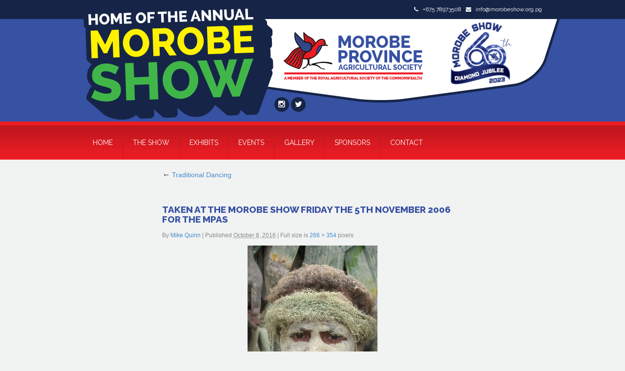

--- FILE ---
content_type: text/html; charset=UTF-8
request_url: https://www.morobeshow.org.pg/gallery/traditional-dancing/taken-at-the-morobe-show-friday-the-5th-november-2006-for-the-mpas-22/
body_size: 64459
content:
<!DOCTYPE html>
<html lang="en-AU">
<head>
<meta charset="UTF-8" />
<title>  Taken At the Morobe show Friday the 5th November 2006 for the MPAS</title>
	<meta name="viewport" content="width=device-width, initial-scale=1.0">
	<link rel="profile" href="http://gmpg.org/xfn/11" />
 	<link href="https://www.morobeshow.org.pg/wp-content/themes/trasa-bootstrap.2.1/bootstrap/css/bootstrap.min.css" rel="stylesheet" media="screen">
 	<!-- HTML5 Shim and Respond.js IE8 support of HTML5 elements and media queries -->
    <!-- WARNING: Respond.js doesn't work if you view the page via file:// -->
    <!--[if lt IE 9]>
      <script src="https://oss.maxcdn.com/libs/html5shiv/3.7.0/html5shiv.js"></script>
      <script src="https://oss.maxcdn.com/libs/respond.js/1.3.0/respond.min.js"></script>
    <![endif]-->
	<link rel="stylesheet" type="text/css" media="all" href="https://www.morobeshow.org.pg/wp-content/themes/trasa-bootstrap.2.1/style.css" />
	<link rel="pingback" href="https://www.morobeshow.org.pg/xmlrpc.php" />
<meta name='robots' content='max-image-preview:large' />
<link rel='dns-prefetch' href='//maps.googleapis.com' />
<link rel="alternate" type="application/rss+xml" title="Morobe Show &raquo; Feed" href="https://www.morobeshow.org.pg/feed/" />
<link rel="alternate" type="application/rss+xml" title="Morobe Show &raquo; Comments Feed" href="https://www.morobeshow.org.pg/comments/feed/" />
<link rel="alternate" type="application/rss+xml" title="Morobe Show &raquo; Taken At the Morobe show Friday the 5th November 2006 for the MPAS Comments Feed" href="https://www.morobeshow.org.pg/gallery/traditional-dancing/taken-at-the-morobe-show-friday-the-5th-november-2006-for-the-mpas-22/feed/" />
		<!-- This site uses the Google Analytics by MonsterInsights plugin v9.2.4 - Using Analytics tracking - https://www.monsterinsights.com/ -->
		<!-- Note: MonsterInsights is not currently configured on this site. The site owner needs to authenticate with Google Analytics in the MonsterInsights settings panel. -->
					<!-- No tracking code set -->
				<!-- / Google Analytics by MonsterInsights -->
		<script type="text/javascript">
/* <![CDATA[ */
window._wpemojiSettings = {"baseUrl":"https:\/\/s.w.org\/images\/core\/emoji\/14.0.0\/72x72\/","ext":".png","svgUrl":"https:\/\/s.w.org\/images\/core\/emoji\/14.0.0\/svg\/","svgExt":".svg","source":{"concatemoji":"https:\/\/www.morobeshow.org.pg\/wp-includes\/js\/wp-emoji-release.min.js?ver=6.4.7"}};
/*! This file is auto-generated */
!function(i,n){var o,s,e;function c(e){try{var t={supportTests:e,timestamp:(new Date).valueOf()};sessionStorage.setItem(o,JSON.stringify(t))}catch(e){}}function p(e,t,n){e.clearRect(0,0,e.canvas.width,e.canvas.height),e.fillText(t,0,0);var t=new Uint32Array(e.getImageData(0,0,e.canvas.width,e.canvas.height).data),r=(e.clearRect(0,0,e.canvas.width,e.canvas.height),e.fillText(n,0,0),new Uint32Array(e.getImageData(0,0,e.canvas.width,e.canvas.height).data));return t.every(function(e,t){return e===r[t]})}function u(e,t,n){switch(t){case"flag":return n(e,"\ud83c\udff3\ufe0f\u200d\u26a7\ufe0f","\ud83c\udff3\ufe0f\u200b\u26a7\ufe0f")?!1:!n(e,"\ud83c\uddfa\ud83c\uddf3","\ud83c\uddfa\u200b\ud83c\uddf3")&&!n(e,"\ud83c\udff4\udb40\udc67\udb40\udc62\udb40\udc65\udb40\udc6e\udb40\udc67\udb40\udc7f","\ud83c\udff4\u200b\udb40\udc67\u200b\udb40\udc62\u200b\udb40\udc65\u200b\udb40\udc6e\u200b\udb40\udc67\u200b\udb40\udc7f");case"emoji":return!n(e,"\ud83e\udef1\ud83c\udffb\u200d\ud83e\udef2\ud83c\udfff","\ud83e\udef1\ud83c\udffb\u200b\ud83e\udef2\ud83c\udfff")}return!1}function f(e,t,n){var r="undefined"!=typeof WorkerGlobalScope&&self instanceof WorkerGlobalScope?new OffscreenCanvas(300,150):i.createElement("canvas"),a=r.getContext("2d",{willReadFrequently:!0}),o=(a.textBaseline="top",a.font="600 32px Arial",{});return e.forEach(function(e){o[e]=t(a,e,n)}),o}function t(e){var t=i.createElement("script");t.src=e,t.defer=!0,i.head.appendChild(t)}"undefined"!=typeof Promise&&(o="wpEmojiSettingsSupports",s=["flag","emoji"],n.supports={everything:!0,everythingExceptFlag:!0},e=new Promise(function(e){i.addEventListener("DOMContentLoaded",e,{once:!0})}),new Promise(function(t){var n=function(){try{var e=JSON.parse(sessionStorage.getItem(o));if("object"==typeof e&&"number"==typeof e.timestamp&&(new Date).valueOf()<e.timestamp+604800&&"object"==typeof e.supportTests)return e.supportTests}catch(e){}return null}();if(!n){if("undefined"!=typeof Worker&&"undefined"!=typeof OffscreenCanvas&&"undefined"!=typeof URL&&URL.createObjectURL&&"undefined"!=typeof Blob)try{var e="postMessage("+f.toString()+"("+[JSON.stringify(s),u.toString(),p.toString()].join(",")+"));",r=new Blob([e],{type:"text/javascript"}),a=new Worker(URL.createObjectURL(r),{name:"wpTestEmojiSupports"});return void(a.onmessage=function(e){c(n=e.data),a.terminate(),t(n)})}catch(e){}c(n=f(s,u,p))}t(n)}).then(function(e){for(var t in e)n.supports[t]=e[t],n.supports.everything=n.supports.everything&&n.supports[t],"flag"!==t&&(n.supports.everythingExceptFlag=n.supports.everythingExceptFlag&&n.supports[t]);n.supports.everythingExceptFlag=n.supports.everythingExceptFlag&&!n.supports.flag,n.DOMReady=!1,n.readyCallback=function(){n.DOMReady=!0}}).then(function(){return e}).then(function(){var e;n.supports.everything||(n.readyCallback(),(e=n.source||{}).concatemoji?t(e.concatemoji):e.wpemoji&&e.twemoji&&(t(e.twemoji),t(e.wpemoji)))}))}((window,document),window._wpemojiSettings);
/* ]]> */
</script>
<style id='wp-emoji-styles-inline-css' type='text/css'>

	img.wp-smiley, img.emoji {
		display: inline !important;
		border: none !important;
		box-shadow: none !important;
		height: 1em !important;
		width: 1em !important;
		margin: 0 0.07em !important;
		vertical-align: -0.1em !important;
		background: none !important;
		padding: 0 !important;
	}
</style>
<link rel='stylesheet' id='wp-block-library-css' href='https://www.morobeshow.org.pg/wp-includes/css/dist/block-library/style.min.css?ver=6.4.7' type='text/css' media='all' />
<style id='classic-theme-styles-inline-css' type='text/css'>
/*! This file is auto-generated */
.wp-block-button__link{color:#fff;background-color:#32373c;border-radius:9999px;box-shadow:none;text-decoration:none;padding:calc(.667em + 2px) calc(1.333em + 2px);font-size:1.125em}.wp-block-file__button{background:#32373c;color:#fff;text-decoration:none}
</style>
<style id='global-styles-inline-css' type='text/css'>
body{--wp--preset--color--black: #000000;--wp--preset--color--cyan-bluish-gray: #abb8c3;--wp--preset--color--white: #ffffff;--wp--preset--color--pale-pink: #f78da7;--wp--preset--color--vivid-red: #cf2e2e;--wp--preset--color--luminous-vivid-orange: #ff6900;--wp--preset--color--luminous-vivid-amber: #fcb900;--wp--preset--color--light-green-cyan: #7bdcb5;--wp--preset--color--vivid-green-cyan: #00d084;--wp--preset--color--pale-cyan-blue: #8ed1fc;--wp--preset--color--vivid-cyan-blue: #0693e3;--wp--preset--color--vivid-purple: #9b51e0;--wp--preset--gradient--vivid-cyan-blue-to-vivid-purple: linear-gradient(135deg,rgba(6,147,227,1) 0%,rgb(155,81,224) 100%);--wp--preset--gradient--light-green-cyan-to-vivid-green-cyan: linear-gradient(135deg,rgb(122,220,180) 0%,rgb(0,208,130) 100%);--wp--preset--gradient--luminous-vivid-amber-to-luminous-vivid-orange: linear-gradient(135deg,rgba(252,185,0,1) 0%,rgba(255,105,0,1) 100%);--wp--preset--gradient--luminous-vivid-orange-to-vivid-red: linear-gradient(135deg,rgba(255,105,0,1) 0%,rgb(207,46,46) 100%);--wp--preset--gradient--very-light-gray-to-cyan-bluish-gray: linear-gradient(135deg,rgb(238,238,238) 0%,rgb(169,184,195) 100%);--wp--preset--gradient--cool-to-warm-spectrum: linear-gradient(135deg,rgb(74,234,220) 0%,rgb(151,120,209) 20%,rgb(207,42,186) 40%,rgb(238,44,130) 60%,rgb(251,105,98) 80%,rgb(254,248,76) 100%);--wp--preset--gradient--blush-light-purple: linear-gradient(135deg,rgb(255,206,236) 0%,rgb(152,150,240) 100%);--wp--preset--gradient--blush-bordeaux: linear-gradient(135deg,rgb(254,205,165) 0%,rgb(254,45,45) 50%,rgb(107,0,62) 100%);--wp--preset--gradient--luminous-dusk: linear-gradient(135deg,rgb(255,203,112) 0%,rgb(199,81,192) 50%,rgb(65,88,208) 100%);--wp--preset--gradient--pale-ocean: linear-gradient(135deg,rgb(255,245,203) 0%,rgb(182,227,212) 50%,rgb(51,167,181) 100%);--wp--preset--gradient--electric-grass: linear-gradient(135deg,rgb(202,248,128) 0%,rgb(113,206,126) 100%);--wp--preset--gradient--midnight: linear-gradient(135deg,rgb(2,3,129) 0%,rgb(40,116,252) 100%);--wp--preset--font-size--small: 13px;--wp--preset--font-size--medium: 20px;--wp--preset--font-size--large: 36px;--wp--preset--font-size--x-large: 42px;--wp--preset--spacing--20: 0.44rem;--wp--preset--spacing--30: 0.67rem;--wp--preset--spacing--40: 1rem;--wp--preset--spacing--50: 1.5rem;--wp--preset--spacing--60: 2.25rem;--wp--preset--spacing--70: 3.38rem;--wp--preset--spacing--80: 5.06rem;--wp--preset--shadow--natural: 6px 6px 9px rgba(0, 0, 0, 0.2);--wp--preset--shadow--deep: 12px 12px 50px rgba(0, 0, 0, 0.4);--wp--preset--shadow--sharp: 6px 6px 0px rgba(0, 0, 0, 0.2);--wp--preset--shadow--outlined: 6px 6px 0px -3px rgba(255, 255, 255, 1), 6px 6px rgba(0, 0, 0, 1);--wp--preset--shadow--crisp: 6px 6px 0px rgba(0, 0, 0, 1);}:where(.is-layout-flex){gap: 0.5em;}:where(.is-layout-grid){gap: 0.5em;}body .is-layout-flow > .alignleft{float: left;margin-inline-start: 0;margin-inline-end: 2em;}body .is-layout-flow > .alignright{float: right;margin-inline-start: 2em;margin-inline-end: 0;}body .is-layout-flow > .aligncenter{margin-left: auto !important;margin-right: auto !important;}body .is-layout-constrained > .alignleft{float: left;margin-inline-start: 0;margin-inline-end: 2em;}body .is-layout-constrained > .alignright{float: right;margin-inline-start: 2em;margin-inline-end: 0;}body .is-layout-constrained > .aligncenter{margin-left: auto !important;margin-right: auto !important;}body .is-layout-constrained > :where(:not(.alignleft):not(.alignright):not(.alignfull)){max-width: var(--wp--style--global--content-size);margin-left: auto !important;margin-right: auto !important;}body .is-layout-constrained > .alignwide{max-width: var(--wp--style--global--wide-size);}body .is-layout-flex{display: flex;}body .is-layout-flex{flex-wrap: wrap;align-items: center;}body .is-layout-flex > *{margin: 0;}body .is-layout-grid{display: grid;}body .is-layout-grid > *{margin: 0;}:where(.wp-block-columns.is-layout-flex){gap: 2em;}:where(.wp-block-columns.is-layout-grid){gap: 2em;}:where(.wp-block-post-template.is-layout-flex){gap: 1.25em;}:where(.wp-block-post-template.is-layout-grid){gap: 1.25em;}.has-black-color{color: var(--wp--preset--color--black) !important;}.has-cyan-bluish-gray-color{color: var(--wp--preset--color--cyan-bluish-gray) !important;}.has-white-color{color: var(--wp--preset--color--white) !important;}.has-pale-pink-color{color: var(--wp--preset--color--pale-pink) !important;}.has-vivid-red-color{color: var(--wp--preset--color--vivid-red) !important;}.has-luminous-vivid-orange-color{color: var(--wp--preset--color--luminous-vivid-orange) !important;}.has-luminous-vivid-amber-color{color: var(--wp--preset--color--luminous-vivid-amber) !important;}.has-light-green-cyan-color{color: var(--wp--preset--color--light-green-cyan) !important;}.has-vivid-green-cyan-color{color: var(--wp--preset--color--vivid-green-cyan) !important;}.has-pale-cyan-blue-color{color: var(--wp--preset--color--pale-cyan-blue) !important;}.has-vivid-cyan-blue-color{color: var(--wp--preset--color--vivid-cyan-blue) !important;}.has-vivid-purple-color{color: var(--wp--preset--color--vivid-purple) !important;}.has-black-background-color{background-color: var(--wp--preset--color--black) !important;}.has-cyan-bluish-gray-background-color{background-color: var(--wp--preset--color--cyan-bluish-gray) !important;}.has-white-background-color{background-color: var(--wp--preset--color--white) !important;}.has-pale-pink-background-color{background-color: var(--wp--preset--color--pale-pink) !important;}.has-vivid-red-background-color{background-color: var(--wp--preset--color--vivid-red) !important;}.has-luminous-vivid-orange-background-color{background-color: var(--wp--preset--color--luminous-vivid-orange) !important;}.has-luminous-vivid-amber-background-color{background-color: var(--wp--preset--color--luminous-vivid-amber) !important;}.has-light-green-cyan-background-color{background-color: var(--wp--preset--color--light-green-cyan) !important;}.has-vivid-green-cyan-background-color{background-color: var(--wp--preset--color--vivid-green-cyan) !important;}.has-pale-cyan-blue-background-color{background-color: var(--wp--preset--color--pale-cyan-blue) !important;}.has-vivid-cyan-blue-background-color{background-color: var(--wp--preset--color--vivid-cyan-blue) !important;}.has-vivid-purple-background-color{background-color: var(--wp--preset--color--vivid-purple) !important;}.has-black-border-color{border-color: var(--wp--preset--color--black) !important;}.has-cyan-bluish-gray-border-color{border-color: var(--wp--preset--color--cyan-bluish-gray) !important;}.has-white-border-color{border-color: var(--wp--preset--color--white) !important;}.has-pale-pink-border-color{border-color: var(--wp--preset--color--pale-pink) !important;}.has-vivid-red-border-color{border-color: var(--wp--preset--color--vivid-red) !important;}.has-luminous-vivid-orange-border-color{border-color: var(--wp--preset--color--luminous-vivid-orange) !important;}.has-luminous-vivid-amber-border-color{border-color: var(--wp--preset--color--luminous-vivid-amber) !important;}.has-light-green-cyan-border-color{border-color: var(--wp--preset--color--light-green-cyan) !important;}.has-vivid-green-cyan-border-color{border-color: var(--wp--preset--color--vivid-green-cyan) !important;}.has-pale-cyan-blue-border-color{border-color: var(--wp--preset--color--pale-cyan-blue) !important;}.has-vivid-cyan-blue-border-color{border-color: var(--wp--preset--color--vivid-cyan-blue) !important;}.has-vivid-purple-border-color{border-color: var(--wp--preset--color--vivid-purple) !important;}.has-vivid-cyan-blue-to-vivid-purple-gradient-background{background: var(--wp--preset--gradient--vivid-cyan-blue-to-vivid-purple) !important;}.has-light-green-cyan-to-vivid-green-cyan-gradient-background{background: var(--wp--preset--gradient--light-green-cyan-to-vivid-green-cyan) !important;}.has-luminous-vivid-amber-to-luminous-vivid-orange-gradient-background{background: var(--wp--preset--gradient--luminous-vivid-amber-to-luminous-vivid-orange) !important;}.has-luminous-vivid-orange-to-vivid-red-gradient-background{background: var(--wp--preset--gradient--luminous-vivid-orange-to-vivid-red) !important;}.has-very-light-gray-to-cyan-bluish-gray-gradient-background{background: var(--wp--preset--gradient--very-light-gray-to-cyan-bluish-gray) !important;}.has-cool-to-warm-spectrum-gradient-background{background: var(--wp--preset--gradient--cool-to-warm-spectrum) !important;}.has-blush-light-purple-gradient-background{background: var(--wp--preset--gradient--blush-light-purple) !important;}.has-blush-bordeaux-gradient-background{background: var(--wp--preset--gradient--blush-bordeaux) !important;}.has-luminous-dusk-gradient-background{background: var(--wp--preset--gradient--luminous-dusk) !important;}.has-pale-ocean-gradient-background{background: var(--wp--preset--gradient--pale-ocean) !important;}.has-electric-grass-gradient-background{background: var(--wp--preset--gradient--electric-grass) !important;}.has-midnight-gradient-background{background: var(--wp--preset--gradient--midnight) !important;}.has-small-font-size{font-size: var(--wp--preset--font-size--small) !important;}.has-medium-font-size{font-size: var(--wp--preset--font-size--medium) !important;}.has-large-font-size{font-size: var(--wp--preset--font-size--large) !important;}.has-x-large-font-size{font-size: var(--wp--preset--font-size--x-large) !important;}
.wp-block-navigation a:where(:not(.wp-element-button)){color: inherit;}
:where(.wp-block-post-template.is-layout-flex){gap: 1.25em;}:where(.wp-block-post-template.is-layout-grid){gap: 1.25em;}
:where(.wp-block-columns.is-layout-flex){gap: 2em;}:where(.wp-block-columns.is-layout-grid){gap: 2em;}
.wp-block-pullquote{font-size: 1.5em;line-height: 1.6;}
</style>
<link rel='stylesheet' id='go-portfolio-magnific-popup-styles-css' href='https://www.morobeshow.org.pg/wp-content/plugins/go_portfolio/assets/plugins/magnific-popup/magnific-popup.css?ver=1.6.1' type='text/css' media='all' />
<link rel='stylesheet' id='go-portfolio-styles-css' href='https://www.morobeshow.org.pg/wp-content/plugins/go_portfolio/assets/css/go_portfolio_styles.css?ver=1.6.1' type='text/css' media='all' />
<link rel='stylesheet' id='logooos-style-css' href='https://www.morobeshow.org.pg/wp-content/plugins/wp_logooos_plugin/css/logos.css?ver=6.4.7' type='text/css' media='all' />
<link rel='stylesheet' id='tablepress-default-css' href='https://www.morobeshow.org.pg/wp-content/tablepress-combined.min.css?ver=5' type='text/css' media='all' />
<link rel='stylesheet' id='shiftnav-css' href='https://www.morobeshow.org.pg/wp-content/plugins/shiftnav-responsive-mobile-menu/assets/css/shiftnav.min.css?ver=1.8' type='text/css' media='all' />
<link rel='stylesheet' id='shiftnav-font-awesome-css' href='https://www.morobeshow.org.pg/wp-content/plugins/shiftnav-responsive-mobile-menu/assets/css/fontawesome/css/font-awesome.min.css?ver=1.8' type='text/css' media='all' />
<link rel='stylesheet' id='shiftnav-standard-dark-css' href='https://www.morobeshow.org.pg/wp-content/plugins/shiftnav-responsive-mobile-menu/assets/css/skins/standard-dark.css?ver=1.8' type='text/css' media='all' />
<script type="text/javascript" src="https://www.morobeshow.org.pg/wp-includes/js/jquery/jquery.min.js?ver=3.7.1" id="jquery-core-js"></script>
<script type="text/javascript" src="https://www.morobeshow.org.pg/wp-includes/js/jquery/jquery-migrate.min.js?ver=3.4.1" id="jquery-migrate-js"></script>
<link rel="https://api.w.org/" href="https://www.morobeshow.org.pg/wp-json/" /><link rel="alternate" type="application/json" href="https://www.morobeshow.org.pg/wp-json/wp/v2/media/698" /><link rel="EditURI" type="application/rsd+xml" title="RSD" href="https://www.morobeshow.org.pg/xmlrpc.php?rsd" />
<meta name="generator" content="WordPress 6.4.7" />
<link rel='shortlink' href='https://www.morobeshow.org.pg/?p=698' />
<link rel="alternate" type="application/json+oembed" href="https://www.morobeshow.org.pg/wp-json/oembed/1.0/embed?url=https%3A%2F%2Fwww.morobeshow.org.pg%2Fgallery%2Ftraditional-dancing%2Ftaken-at-the-morobe-show-friday-the-5th-november-2006-for-the-mpas-22%2F" />
<link rel="alternate" type="text/xml+oembed" href="https://www.morobeshow.org.pg/wp-json/oembed/1.0/embed?url=https%3A%2F%2Fwww.morobeshow.org.pg%2Fgallery%2Ftraditional-dancing%2Ftaken-at-the-morobe-show-friday-the-5th-november-2006-for-the-mpas-22%2F&#038;format=xml" />

		<!-- ShiftNav CSS
	================================================================ -->
		<style type="text/css" id="shiftnav-dynamic-css">
				@media only screen and (min-width:688px){ #shiftnav-toggle-main, .shiftnav-toggle-mobile{ display:none; } .shiftnav-wrap { padding-top:0 !important; } }

/** ShiftNav Custom Tweaks (General Settings) **/
.shiftnav.shiftnav-nojs.shiftnav-skin-standard-dark ul.shiftnav-menu li.menu-item > .shiftnav-target:hover, .shiftnav.shiftnav-skin-standard-dark ul.shiftnav-menu li.menu-item.shiftnav-active > .shiftnav-target, .shiftnav.shiftnav-skin-standard-dark ul.shiftnav-menu li.menu-item.shiftnav-in-transition > .shiftnav-target, .shiftnav.shiftnav-skin-standard-dark ul.shiftnav-menu li.menu-item.current-menu-item > .shiftnav-target, .shiftnav.shiftnav-skin-standard-dark ul.shiftnav-menu > li.shiftnav-sub-accordion.current-menu-ancestor > .shiftnav-target, .shiftnav.shiftnav-skin-standard-dark ul.shiftnav-menu > li.shiftnav-sub-shift.current-menu-ancestor > .shiftnav-target, .shiftnav.shiftnav-skin-standard-dark ul.shiftnav-menu.shiftnav-active-highlight li.menu-item > .shiftnav-target:active, .shiftnav.shiftnav-skin-standard-dark ul.shiftnav-menu.shiftnav-active-on-hover li.menu-item > .shiftnav-target:hover{
	background-color:#3751a3;
	}
/* Status: Loaded from Transient */
		</style>
		<!-- end ShiftNav CSS -->

	<meta name="generator" content="Powered by Slider Revolution 6.5.31 - responsive, Mobile-Friendly Slider Plugin for WordPress with comfortable drag and drop interface." />
<link rel="icon" href="https://www.morobeshow.org.pg/wp-content/uploads/2016/08/cropped-sponsor-32x32.png" sizes="32x32" />
<link rel="icon" href="https://www.morobeshow.org.pg/wp-content/uploads/2016/08/cropped-sponsor-192x192.png" sizes="192x192" />
<link rel="apple-touch-icon" href="https://www.morobeshow.org.pg/wp-content/uploads/2016/08/cropped-sponsor-180x180.png" />
<meta name="msapplication-TileImage" content="https://www.morobeshow.org.pg/wp-content/uploads/2016/08/cropped-sponsor-270x270.png" />
<script>function setREVStartSize(e){
			//window.requestAnimationFrame(function() {
				window.RSIW = window.RSIW===undefined ? window.innerWidth : window.RSIW;
				window.RSIH = window.RSIH===undefined ? window.innerHeight : window.RSIH;
				try {
					var pw = document.getElementById(e.c).parentNode.offsetWidth,
						newh;
					pw = pw===0 || isNaN(pw) || (e.l=="fullwidth" || e.layout=="fullwidth") ? window.RSIW : pw;
					e.tabw = e.tabw===undefined ? 0 : parseInt(e.tabw);
					e.thumbw = e.thumbw===undefined ? 0 : parseInt(e.thumbw);
					e.tabh = e.tabh===undefined ? 0 : parseInt(e.tabh);
					e.thumbh = e.thumbh===undefined ? 0 : parseInt(e.thumbh);
					e.tabhide = e.tabhide===undefined ? 0 : parseInt(e.tabhide);
					e.thumbhide = e.thumbhide===undefined ? 0 : parseInt(e.thumbhide);
					e.mh = e.mh===undefined || e.mh=="" || e.mh==="auto" ? 0 : parseInt(e.mh,0);
					if(e.layout==="fullscreen" || e.l==="fullscreen")
						newh = Math.max(e.mh,window.RSIH);
					else{
						e.gw = Array.isArray(e.gw) ? e.gw : [e.gw];
						for (var i in e.rl) if (e.gw[i]===undefined || e.gw[i]===0) e.gw[i] = e.gw[i-1];
						e.gh = e.el===undefined || e.el==="" || (Array.isArray(e.el) && e.el.length==0)? e.gh : e.el;
						e.gh = Array.isArray(e.gh) ? e.gh : [e.gh];
						for (var i in e.rl) if (e.gh[i]===undefined || e.gh[i]===0) e.gh[i] = e.gh[i-1];
											
						var nl = new Array(e.rl.length),
							ix = 0,
							sl;
						e.tabw = e.tabhide>=pw ? 0 : e.tabw;
						e.thumbw = e.thumbhide>=pw ? 0 : e.thumbw;
						e.tabh = e.tabhide>=pw ? 0 : e.tabh;
						e.thumbh = e.thumbhide>=pw ? 0 : e.thumbh;
						for (var i in e.rl) nl[i] = e.rl[i]<window.RSIW ? 0 : e.rl[i];
						sl = nl[0];
						for (var i in nl) if (sl>nl[i] && nl[i]>0) { sl = nl[i]; ix=i;}
						var m = pw>(e.gw[ix]+e.tabw+e.thumbw) ? 1 : (pw-(e.tabw+e.thumbw)) / (e.gw[ix]);
						newh =  (e.gh[ix] * m) + (e.tabh + e.thumbh);
					}
					var el = document.getElementById(e.c);
					if (el!==null && el) el.style.height = newh+"px";
					el = document.getElementById(e.c+"_wrapper");
					if (el!==null && el) {
						el.style.height = newh+"px";
						el.style.display = "block";
					}
				} catch(e){
					console.log("Failure at Presize of Slider:" + e)
				}
			//});
		  };</script>
		<style type="text/css" id="wp-custom-css">
			#header .sponsor {
float: right;
margin-top: 5px;
width: 128px;
margin-right: 60px;
}		</style>
		    
    <link href='https://fonts.googleapis.com/css?family=Raleway:400,500,600,700,300,200,800' rel='stylesheet' type='text/css'>
    
    <link rel="stylesheet" href="https://maxcdn.bootstrapcdn.com/font-awesome/4.4.0/css/font-awesome.min.css">
    
    <script src="https://ajax.googleapis.com/ajax/libs/jquery/1.11.3/jquery.min.js"></script>
	<script>
		(function(i,s,o,g,r,a,m){i['GoogleAnalyticsObject']=r;i[r]=i[r]||function(){
		(i[r].q=i[r].q||[]).push(arguments)},i[r].l=1*new Date();a=s.createElement(o),
		m=s.getElementsByTagName(o)[0];a.async=1;a.src=g;m.parentNode.insertBefore(a,m)
		})(window,document,'script','https://www.google-analytics.com/analytics.js','ga');
		
		ga('create', 'UA-75243427-9', 'auto');
		ga('send', 'pageview');
		
	</script>
</head>

<body class="attachment attachment-template-default attachmentid-698 attachment-jpeg">
    
    <div id="fb-root"></div>
    <script>(function(d, s, id) {
      var js, fjs = d.getElementsByTagName(s)[0];
      if (d.getElementById(id)) return;
      js = d.createElement(s); js.id = id;
      js.src = "//connect.facebook.net/en_US/sdk.js#xfbml=1&version=v2.4";
      fjs.parentNode.insertBefore(js, fjs);
    }(document, 'script', 'facebook-jssdk'));</script>

	<div id="wrap">	

        <div id="headerBar">
            
            <div class="container">
                <div class="row">
                    <div class="col-md-12">
            
                       <p class="white"><i class="fa fa-phone"></i> +675 78973508 <i class="fa fa-envelope"></i> info@morobeshow.org.pg</p>
                    
                    </div>
                </div>
            </div>
        
        </div>
        
        <div id="header">
            <div class="container">
                <div class="row">
                    <div class="col-md-12">
            
                        <a href="https://www.morobeshow.org.pg" class="logo">
                            <img src="https://www.morobeshow.org.pg/wp-content/themes/trasa-bootstrap.2.1/images/logo.png" alt="Logo" class="img-responsive" />
                        </a>
                        
                        <a href="https://www.instagram.com/morobeshow/" target="_blank">
                        <div class="social facebook"><i class="fa fa-instagram"></i></div>
                        </a>
                        
                        <a href="https://twitter.com" target="_blank">
                        <div class="social twitter"><i class="fa fa-twitter"></i></div>
                        </a>
                    
                        <!--<img src="https://www.morobeshow.org.pg/wp-content/themes/trasa-bootstrap.2.1/images/sponsor.png" alt="Sponsor Logo" class="sponsor" />-->
                    <img src="https://www.morobeshow.org.pg/wp-content/uploads/2023/09/diamond.png" alt="Sponsor Logo" class="sponsor" />
                    </div>
                </div>
            </div>
        </div>
		
        <div id="menu">
            <div class="container">
                <div class="row">
                    <div class="col-md-12">
                    
                        <div class="menu-top-menu-container"><ul id="menu-top-menu" class="menu"><li id="menu-item-28" class="menu-item menu-item-type-post_type menu-item-object-page menu-item-home menu-item-28"><a href="https://www.morobeshow.org.pg/">Home</a></li>
<li id="menu-item-227" class="menu-item menu-item-type-custom menu-item-object-custom menu-item-has-children menu-item-227"><a href="https://www.morobeshow.org.pg/the-show/this-years-show/">The Show</a>
<ul class="sub-menu">
	<li id="menu-item-497" class="menu-item menu-item-type-post_type menu-item-object-page menu-item-497"><a href="https://www.morobeshow.org.pg/the-show/this-years-show/">This Year&#8217;s Show</a></li>
	<li id="menu-item-113" class="menu-item menu-item-type-post_type menu-item-object-page menu-item-113"><a href="https://www.morobeshow.org.pg/the-show/last-years-show/">Last Year&#8217;s Show</a></li>
	<li id="menu-item-112" class="menu-item menu-item-type-post_type menu-item-object-page menu-item-112"><a href="https://www.morobeshow.org.pg/the-show/getting-around/">Getting Around</a></li>
	<li id="menu-item-111" class="menu-item menu-item-type-post_type menu-item-object-page menu-item-111"><a href="https://www.morobeshow.org.pg/the-show/membership-info/">Membership &#038; Info</a></li>
	<li id="menu-item-225" class="menu-item menu-item-type-post_type menu-item-object-page menu-item-225"><a href="https://www.morobeshow.org.pg/the-show/history-of-the-show/">History of the Show</a></li>
	<li id="menu-item-226" class="menu-item menu-item-type-post_type menu-item-object-page menu-item-226"><a href="https://www.morobeshow.org.pg/the-show/management/">Management</a></li>
	<li id="menu-item-390" class="menu-item menu-item-type-post_type menu-item-object-page menu-item-390"><a href="https://www.morobeshow.org.pg/the-show/next-generation-2/">Next Generation</a></li>
</ul>
</li>
<li id="menu-item-26" class="menu-item menu-item-type-post_type menu-item-object-page menu-item-has-children menu-item-26"><a href="https://www.morobeshow.org.pg/exhibits/">Exhibits</a>
<ul class="sub-menu">
	<li id="menu-item-191" class="menu-item menu-item-type-post_type menu-item-object-page menu-item-191"><a href="https://www.morobeshow.org.pg/exhibits/agriculture/">Agriculture</a></li>
	<li id="menu-item-391" class="menu-item menu-item-type-post_type menu-item-object-page menu-item-391"><a href="https://www.morobeshow.org.pg/exhibits/commercial-exhibits/">Commercial Exhibits</a></li>
	<li id="menu-item-394" class="menu-item menu-item-type-post_type menu-item-object-page menu-item-394"><a href="https://www.morobeshow.org.pg/exhibits/health-expo/">Health Expo</a></li>
	<li id="menu-item-193" class="menu-item menu-item-type-post_type menu-item-object-page menu-item-193"><a href="https://www.morobeshow.org.pg/exhibits/horticulture/">Horticulture &#038; Floriculture</a></li>
	<li id="menu-item-194" class="menu-item menu-item-type-post_type menu-item-object-page menu-item-194"><a href="https://www.morobeshow.org.pg/exhibits/livestock/">Livestock</a></li>
	<li id="menu-item-195" class="menu-item menu-item-type-post_type menu-item-object-page menu-item-195"><a href="https://www.morobeshow.org.pg/exhibits/school-exhibits/">Schools &#038; Education</a></li>
</ul>
</li>
<li id="menu-item-331" class="menu-item menu-item-type-custom menu-item-object-custom menu-item-has-children menu-item-331"><a href="https://www.morobeshow.org.pg/events/ring-events/">Events</a>
<ul class="sub-menu">
	<li id="menu-item-403" class="menu-item menu-item-type-post_type menu-item-object-page menu-item-403"><a href="https://www.morobeshow.org.pg/cultural-dancing-and-sing-sings/">Cultural Dancing &#038; Sing Sings</a></li>
	<li id="menu-item-253" class="menu-item menu-item-type-custom menu-item-object-custom menu-item-253"><a href="https://www.morobeshow.org.pg/the-show/this-years-show/">Events Calendar</a></li>
	<li id="menu-item-254" class="menu-item menu-item-type-custom menu-item-object-custom menu-item-254"><a href="https://www.morobeshow.org.pg/the-show/this-years-show/">Events at the Show</a></li>
	<li id="menu-item-400" class="menu-item menu-item-type-post_type menu-item-object-page menu-item-400"><a href="https://www.morobeshow.org.pg/events/family-arena/">Family Arena</a></li>
	<li id="menu-item-270" class="menu-item menu-item-type-post_type menu-item-object-page menu-item-270"><a href="https://www.morobeshow.org.pg/events/ring-events/">Ring Events</a></li>
	<li id="menu-item-269" class="menu-item menu-item-type-post_type menu-item-object-page menu-item-269"><a href="https://www.morobeshow.org.pg/events/morobe-show-queen/">Morobe Show Queen</a></li>
	<li id="menu-item-268" class="menu-item menu-item-type-post_type menu-item-object-page menu-item-268"><a href="https://www.morobeshow.org.pg/events/marching-competition/">Marching Competition</a></li>
</ul>
</li>
<li id="menu-item-27" class="menu-item menu-item-type-post_type menu-item-object-page menu-item-has-children menu-item-27"><a href="https://www.morobeshow.org.pg/gallery/">Gallery</a>
<ul class="sub-menu">
	<li id="menu-item-473" class="menu-item menu-item-type-post_type menu-item-object-page menu-item-473"><a href="https://www.morobeshow.org.pg/gallery/agriculture-horticulture-livestock/">Agri &#038; Horti Culture &#038; Livestock</a></li>
	<li id="menu-item-474" class="menu-item menu-item-type-post_type menu-item-object-page menu-item-474"><a href="https://www.morobeshow.org.pg/gallery/ring-activities/">Ring Activities</a></li>
	<li id="menu-item-475" class="menu-item menu-item-type-post_type menu-item-object-page menu-item-475"><a href="https://www.morobeshow.org.pg/gallery/stalls-displays/">Stalls &#038; Displays</a></li>
	<li id="menu-item-476" class="menu-item menu-item-type-post_type menu-item-object-page menu-item-476"><a href="https://www.morobeshow.org.pg/gallery/traditional-dancing/">Traditional Dancing</a></li>
	<li id="menu-item-479" class="menu-item menu-item-type-post_type menu-item-object-page menu-item-479"><a href="https://www.morobeshow.org.pg/gallery/general/">General</a></li>
</ul>
</li>
<li id="menu-item-30" class="menu-item menu-item-type-post_type menu-item-object-page menu-item-30"><a href="https://www.morobeshow.org.pg/sponsors/">Sponsors</a></li>
<li id="menu-item-24" class="menu-item menu-item-type-post_type menu-item-object-page menu-item-24"><a href="https://www.morobeshow.org.pg/contact/">Contact</a></li>
</ul></div>                    
                    </div>
                </div>
            </div>
        </div>
	
	<div class="content-wrapper">

		<div class="container" class="single-attachment">
			<div class="row">

				<div class="col-md-8 col-md-offset-2">
					<div id="content" role="main">

						

									<p class="page-title"><a href="https://www.morobeshow.org.pg/gallery/traditional-dancing/" title="Return to Traditional Dancing" rel="gallery"><span class="meta-nav">&larr;</span> Traditional Dancing</a></p>
				
				<div id="post-698" class="post-698 attachment type-attachment status-inherit hentry">
					<h2 class="entry-title">Taken At the Morobe show Friday the 5th November 2006 for the MPAS</h2>

					<div class="entry-meta">
						<span class="meta-prep meta-prep-author">By</span> <span class="author vcard"><a class="url fn n" href="https://www.morobeshow.org.pg/author/morobe/" title="View all posts by Mike Quinn" rel="author">Mike Quinn</a></span>						<span class="meta-sep">|</span>
						<span class="meta-prep meta-prep-entry-date">Published</span> <span class="entry-date"><abbr class="published" title="2:46 am">October 8, 2016</abbr></span> <span class="meta-sep">|</span> Full size is <a href="https://www.morobeshow.org.pg/wp-content/uploads/2016/10/b-dancer-child-8.jpg" title="Link to full-size image">266 &times; 354</a> pixels											</div><!-- .entry-meta -->

					<div class="entry-content">
						<div class="entry-attachment">
						<p class="attachment"><a href="https://www.morobeshow.org.pg/gallery/traditional-dancing/taken-at-the-morobe-show-friday-the-5th-november-2006-for-the-mpas-23/" title="Taken At the Morobe show Friday the 5th November 2006 for the MPAS" rel="attachment"><img width="266" height="354" src="https://www.morobeshow.org.pg/wp-content/uploads/2016/10/b-dancer-child-8.jpg" class="attachment-900x900 size-900x900" alt="" decoding="async" fetchpriority="high" srcset="https://www.morobeshow.org.pg/wp-content/uploads/2016/10/b-dancer-child-8.jpg 266w, https://www.morobeshow.org.pg/wp-content/uploads/2016/10/b-dancer-child-8-225x300.jpg 225w" sizes="(max-width: 266px) 100vw, 266px" /></a></p>

						<div id="nav-below" class="navigation">
							<div class="nav-previous"><a href='https://www.morobeshow.org.pg/gallery/traditional-dancing/taken-at-the-morobe-show-friday-the-5th-november-2006-for-the-mpas-21/'>Taken At the Morobe show Friday the 5th November 2006 for the MPAS</a></div>
							<div class="nav-next"><a href='https://www.morobeshow.org.pg/gallery/traditional-dancing/taken-at-the-morobe-show-friday-the-5th-november-2006-for-the-mpas-23/'>Taken At the Morobe show Friday the 5th November 2006 for the MPAS</a></div>
						</div><!-- #nav-below -->
						</div><!-- .entry-attachment -->
						<div class="entry-caption"><p>Taken At the Morobe show Friday the 5th November 2006 for the MPAS</p>
</div>


					</div><!-- .entry-content -->

					<div class="entry-utility">
						Bookmark the <a href="https://www.morobeshow.org.pg/gallery/traditional-dancing/taken-at-the-morobe-show-friday-the-5th-november-2006-for-the-mpas-22/" title="Permalink to Taken At the Morobe show Friday the 5th November 2006 for the MPAS" rel="bookmark">permalink</a>.											</div><!-- .entry-utility -->
				</div><!-- #post-## -->


			<div id="comments">




	<div id="respond" class="comment-respond">
		<h3 id="reply-title" class="comment-reply-title">Leave a Comment <small><a rel="nofollow" id="cancel-comment-reply-link" href="/gallery/traditional-dancing/taken-at-the-morobe-show-friday-the-5th-november-2006-for-the-mpas-22/#respond" style="display:none;">Cancel reply</a></small></h3><form action="https://www.morobeshow.org.pg/wp-comments-post.php" method="post" id="commentform" class="comment-form"><div class="row comment-wrap"><div class="col-md-6">
		<p class="comment-form-comment"><label for="comment">Comment</label><textarea class="col-md-12" placeholder="Type your comment here*" id="comment" name="comment" aria-required="true"></textarea></p></div></div><div class="col-md-6">
		      <p class="comment-form-author"><label for="author">Name</label> <span class="required">*</span><input class="col-md-12" placeholder="Name*" id="author" name="author" type="text" value="" size="30" /></p>
<p class="comment-form-email"><label for="email">Email</label> <span class="required">*</span><input class="col-md-12" placeholder="Email*" id="email" name="email" type="text" value="" size="30" /></p>
<p class="comment-form-url"><label for="url">Website</label><input class="col-md-12" placeholder="Website" id="url" name="url" type="text" value="" size="30" /></p></div>
<p class="comment-form-cookies-consent"><input id="wp-comment-cookies-consent" name="wp-comment-cookies-consent" type="checkbox" value="yes" /> <label for="wp-comment-cookies-consent">Save my name, email, and website in this browser for the next time I comment.</label></p>
<p class="form-submit"><input name="submit" type="submit" id="submit" class="submit" value="Submit Comment" /> <input type='hidden' name='comment_post_ID' value='698' id='comment_post_ID' />
<input type='hidden' name='comment_parent' id='comment_parent' value='0' />
</p></form>	</div><!-- #respond -->
	
</div><!-- #comments -->


					</div><!-- #content -->
				</div><!-- .col-md-8 -->
			</div><!-- .row -->
		</div><!-- .container -->

	</div><!-- .content-wrapper -->
</div><!-- #wrap -->

<div id="footer">

    <div id="sponsors">
        <div class="container">
            <div class="row">
                <div class="col-md-12">
                    
                    <div class="logooos_container logooos_notready"><div class="logooos logooos_slider logooos_responsive logooos_withtooltip logooos_border logooos_listborder logooos_no_radius effect1 " data-columnsnum="5" data-marginbetweenitems="25px" data-itemsheightpercentage="0.80" data-hovereffect="effect1" data-hovereffectcolor="#DCDCDC" data-bordercolor="#DCDCDC" data-autoplay="true" data-transitioneffect="scroll" data-easingfunction="quadratic" data-scrollduration="1000" data-pauseduration="9000" data-buttonsbordercolor="#DCDCDC" data-buttonsbgcolor="#FFFFFF" data-buttonsarrowscolor="logooos_lightgrayarrows"  ><div class="logooos_item" data-id="1606" data-title="Professionals" style="background-color:transparent; border-color:#DCDCDC">
						<a href="https://www.morobeshow.org.pg/wp-content/uploads/2024/10/PROFESSIONALS-full-star-Name.cropped-scaled.jpg" target="_blank" style="-webkit-background-size: 70%; -moz-background-size: 70%; background-size: 70%;background-image:url(https://www.morobeshow.org.pg/wp-content/uploads/2024/10/PROFESSIONALS-full-star-Name.cropped-scaled.jpg); "><img src="https://www.morobeshow.org.pg/wp-content/uploads/2024/10/PROFESSIONALS-full-star-Name.cropped-scaled.jpg" title="" style="max-width:70% !important; max-height:70% !important;" alt="Professionals" /></a></div><div class="logooos_item" data-id="1605" data-title="Dulux" style="background-color:transparent; border-color:#DCDCDC">
						<a href="https://www.morobeshow.org.pg/wp-content/uploads/2022/09/Dulux-logo.jpg" target="_blank" style="-webkit-background-size: 70%; -moz-background-size: 70%; background-size: 70%;background-image:url(https://www.morobeshow.org.pg/wp-content/uploads/2022/09/Dulux-logo.jpg); "><img src="https://www.morobeshow.org.pg/wp-content/uploads/2022/09/Dulux-logo.jpg" title="" style="max-width:70% !important; max-height:70% !important;" alt="Dulux" /></a></div><div class="logooos_item" data-id="1604" data-title="NPS" style="background-color:transparent; border-color:#DCDCDC">
						<a href="https://www.morobeshow.org.pg/wp-content/uploads/2024/10/NPS_Logo_without-slogan-vertical.png" target="_blank" style="-webkit-background-size: 70%; -moz-background-size: 70%; background-size: 70%;background-image:url(https://www.morobeshow.org.pg/wp-content/uploads/2024/10/NPS_Logo_without-slogan-vertical.png); "><img src="https://www.morobeshow.org.pg/wp-content/uploads/2024/10/NPS_Logo_without-slogan-vertical.png" title="" style="max-width:70% !important; max-height:70% !important;" alt="NPS" /></a></div><div class="logooos_item" data-id="1603" data-title="Spectra" style="background-color:transparent; border-color:#DCDCDC">
						<a href="https://www.morobeshow.org.pg/wp-content/uploads/2024/10/Spectra-Ind.png" target="_blank" style="-webkit-background-size: 70%; -moz-background-size: 70%; background-size: 70%;background-image:url(https://www.morobeshow.org.pg/wp-content/uploads/2024/10/Spectra-Ind.png); "><img src="https://www.morobeshow.org.pg/wp-content/uploads/2024/10/Spectra-Ind.png" title="" style="max-width:70% !important; max-height:70% !important;" alt="Spectra" /></a></div><div class="logooos_item" data-id="1602" data-title="Post Courier" style="background-color:transparent; border-color:#DCDCDC">
						<a href="https://www.morobeshow.org.pg/wp-content/uploads/2024/08/Slide1.jpg" target="_blank" style="-webkit-background-size: 70%; -moz-background-size: 70%; background-size: 70%;background-image:url(https://www.morobeshow.org.pg/wp-content/uploads/2024/08/Slide1.jpg); "><img src="https://www.morobeshow.org.pg/wp-content/uploads/2024/08/Slide1.jpg" title="" style="max-width:70% !important; max-height:70% !important;" alt="Post Courier" /></a></div><div class="logooos_item" data-id="1601" data-title="BSP" style="background-color:transparent; border-color:#DCDCDC">
						<a href="https://www.morobeshow.org.pg/wp-content/uploads/2024/10/Digicel-1.jpg" target="_blank" style="-webkit-background-size: 70%; -moz-background-size: 70%; background-size: 70%;background-image:url(https://www.morobeshow.org.pg/wp-content/uploads/2024/10/BSP-Logo_Primary_greywhite_green_background_without_tagline.jpg); "><img src="https://www.morobeshow.org.pg/wp-content/uploads/2024/10/BSP-Logo_Primary_greywhite_green_background_without_tagline.jpg" title="" style="max-width:70% !important; max-height:70% !important;" alt="BSP" /></a></div><div class="logooos_item" data-id="1600" data-title="Harmony" style="background-color:transparent; border-color:#DCDCDC">
						<a  target="_blank" style="-webkit-background-size: 70%; -moz-background-size: 70%; background-size: 70%;background-image:url(https://www.morobeshow.org.pg/wp-content/uploads/2024/10/Harmony.png); "><img src="https://www.morobeshow.org.pg/wp-content/uploads/2024/10/Harmony.png" title="" style="max-width:70% !important; max-height:70% !important;" alt="Harmony" /></a></div><div class="logooos_item" data-id="1599" data-title="Digicel" style="background-color:transparent; border-color:#DCDCDC">
						<a href="https://www.morobeshow.org.pg/wp-content/uploads/2024/10/Digicel-1.jpg" target="_blank" style="-webkit-background-size: 70%; -moz-background-size: 70%; background-size: 70%;background-image:url(https://www.morobeshow.org.pg/wp-content/uploads/2024/10/Digicel-1.jpg); "><img src="https://www.morobeshow.org.pg/wp-content/uploads/2024/10/Digicel-1.jpg" title="" style="max-width:70% !important; max-height:70% !important;" alt="Digicel" /></a></div><div class="logooos_item" data-id="1436" data-title="FM100" style="background-color:transparent; border-color:#DCDCDC">
						<a  target="_blank" style="-webkit-background-size: 70%; -moz-background-size: 70%; background-size: 70%;background-image:url(https://www.morobeshow.org.pg/wp-content/uploads/2022/09/kalang-logo.jpg); "><img src="https://www.morobeshow.org.pg/wp-content/uploads/2022/09/kalang-logo.jpg" title="" style="max-width:70% !important; max-height:70% !important;" alt="FM100" /></a></div><div class="logooos_item" data-id="1429" data-title="Paradise" style="background-color:transparent; border-color:#DCDCDC">
						<a  target="_blank" style="-webkit-background-size: 70%; -moz-background-size: 70%; background-size: 70%;background-image:url(https://www.morobeshow.org.pg/wp-content/uploads/2022/09/MicrosoftTeams-image-002.png); "><img src="https://www.morobeshow.org.pg/wp-content/uploads/2022/09/MicrosoftTeams-image-002.png" title="" style="max-width:70% !important; max-height:70% !important;" alt="Paradise" /></a></div><div class="logooos_item" data-id="1428" data-title="Vodaphone" style="background-color:transparent; border-color:#DCDCDC">
						<a  target="_blank" style="-webkit-background-size: 70%; -moz-background-size: 70%; background-size: 70%;background-image:url(https://www.morobeshow.org.pg/wp-content/uploads/2022/09/Vodaphone-logo.jpg); "><img src="https://www.morobeshow.org.pg/wp-content/uploads/2022/09/Vodaphone-logo.jpg" title="" style="max-width:70% !important; max-height:70% !important;" alt="Vodaphone" /></a></div><div class="logooos_item" data-id="1398" data-title="Manalos" style="background-color:transparent; border-color:#DCDCDC">
						<a  target="_blank" style="-webkit-background-size: 70%; -moz-background-size: 70%; background-size: 70%;background-image:url(https://www.morobeshow.org.pg/wp-content/uploads/2022/09/Picture1.jpg); "><img src="https://www.morobeshow.org.pg/wp-content/uploads/2022/09/Picture1.jpg" title="" style="max-width:70% !important; max-height:70% !important;" alt="Manalos" /></a></div><div class="logooos_item" data-id="1384" data-title="Panamex" style="background-color:transparent; border-color:#DCDCDC">
						<a  target="_blank" style="-webkit-background-size: 70%; -moz-background-size: 70%; background-size: 70%;background-image:url(https://www.morobeshow.org.pg/wp-content/uploads/2022/09/Panamex-Logo.jpg); "><img src="https://www.morobeshow.org.pg/wp-content/uploads/2022/09/Panamex-Logo.jpg" title="" style="max-width:70% !important; max-height:70% !important;" alt="Panamex" /></a></div><div class="logooos_item" data-id="1366" data-title="Colgate Logo" style="background-color:transparent; border-color:#DCDCDC">
						<a  target="_blank" style="-webkit-background-size: 70%; -moz-background-size: 70%; background-size: 70%;background-image:url(https://www.morobeshow.org.pg/wp-content/uploads/2022/09/Colgate-logo.jpg); "><img src="https://www.morobeshow.org.pg/wp-content/uploads/2022/09/Colgate-logo.jpg" title="" style="max-width:70% !important; max-height:70% !important;" alt="Colgate Logo" /></a></div><div class="logooos_item" data-id="1356" data-title="Coca Cola EP" style="background-color:transparent; border-color:#DCDCDC">
						<a  target="_blank" style="-webkit-background-size: 80%; -moz-background-size: 80%; background-size: 80%;background-image:url(https://www.morobeshow.org.pg/wp-content/uploads/2022/09/CCEOP-Logo-1.png); "><img src="https://www.morobeshow.org.pg/wp-content/uploads/2022/09/CCEOP-Logo-1.png" title="" style="max-width:80% !important; max-height:80% !important;" alt="Coca Cola EP" /></a></div><div class="logooos_item" data-id="1114" data-title="Lae Biscuit logo" style="background-color:transparent; border-color:#DCDCDC">
						<a  target="_blank" style="-webkit-background-size: 70%; -moz-background-size: 70%; background-size: 70%;background-image:url(https://www.morobeshow.org.pg/wp-content/uploads/2017/09/Lae-Biscuit-logo2.jpg); "><img src="https://www.morobeshow.org.pg/wp-content/uploads/2017/09/Lae-Biscuit-logo2.jpg" title="" style="max-width:70% !important; max-height:70% !important;" alt="Lae Biscuit logo" /></a></div><div class="logooos_item" data-id="340" data-title="MPAS" style="background-color:transparent; border-color:#DCDCDC">
						<a  target="_blank" style="-webkit-background-size: 70%; -moz-background-size: 70%; background-size: 70%;background-image:url(https://www.morobeshow.org.pg/wp-content/uploads/2016/04/mpas.png); "><img src="https://www.morobeshow.org.pg/wp-content/uploads/2016/04/mpas.png" title="" style="max-width:70% !important; max-height:70% !important;" alt="MPAS" /></a></div><div class="logooos_item" data-id="297" data-title="RAMU Agri-Industries" style="background-color:transparent; border-color:#DCDCDC">
						<a  target="_blank" style="-webkit-background-size: 70%; -moz-background-size: 70%; background-size: 70%;background-image:url(https://www.morobeshow.org.pg/wp-content/uploads/2015/11/The-new-Ramu-Agri-Industries-logo.jpg); "><img src="https://www.morobeshow.org.pg/wp-content/uploads/2015/11/The-new-Ramu-Agri-Industries-logo.jpg" title="" style="max-width:70% !important; max-height:70% !important;" alt="RAMU Agri-Industries" /></a></div><div class="logooos_item" data-id="296" data-title="Trukai" style="background-color:transparent; border-color:#DCDCDC">
						<a  target="_blank" style="-webkit-background-size: 50%; -moz-background-size: 50%; background-size: 50%;background-image:url(https://www.morobeshow.org.pg/wp-content/uploads/2015/11/Trukai_Logo.jpg); "><img src="https://www.morobeshow.org.pg/wp-content/uploads/2015/11/Trukai_Logo.jpg" title="" style="max-width:50% !important; max-height:50% !important;" alt="Trukai" /></a></div></div></div>                    
                </div>
            </div>
        </div>
    </div>
    
    <div id="footerContent">
        
        <a href="https://www.morobeshow.org.pg" class="scrollToTop top">
            <i class="fa fa-chevron-up"></i>
        </a>

        <script>
        
         //Click event to scroll to top
        $('.scrollToTop').click(function(){
            $('html, body').animate({scrollTop : 0},800);
            return false;
        });
        
        </script>
        
        <div class="container">
            <div class="row">
                
                <div class="col-md-5">
                    <p class="white"><span class="bold">For more information, further enquiries,<br />
                        or any questions you may have, contact MPAS:</span></p>

                    <p class="white"><span class="bold">Phone:</span> +675 78973508<br />
                        <span class="bold">Postal Address:</span><br />
                        <span class="bold"></span> PO Box 222, Lae 411, Morobe Province, Papua New Guinea <br />
                        <span class="bold">Email:</span> info@morobeshow.org.pg</p>
                </div>
                
                <div class="col-md-3">
                    <img src="https://www.morobeshow.org.pg/wp-content/themes/trasa-bootstrap.2.1/images/sponsor.png" alt="Logo" class="img-responsive" />
                </div>
                
                <div class="col-md-4">
                    <img src="https://www.morobeshow.org.pg/wp-content/themes/trasa-bootstrap.2.1/images/logo.png" alt="Sponsor Logo" class="img-responsive" />
                </div>
                
            </div>
        </div>
    </div>
    
    <div id="copyright">
        
        <p class="white">Copyright &copy; 2022 Morobe Province Agricultural Society.</p>

    </div>

</div>

	
    <!-- Include all compiled plugins (below), or include individual files as needed -->
    <script src="https://www.morobeshow.org.pg/wp-content/themes/trasa-bootstrap.2.1/bootstrap/js/bootstrap.min.js"></script>
    



		<script>
			window.RS_MODULES = window.RS_MODULES || {};
			window.RS_MODULES.modules = window.RS_MODULES.modules || {};
			window.RS_MODULES.waiting = window.RS_MODULES.waiting || [];
			window.RS_MODULES.defered = true;
			window.RS_MODULES.moduleWaiting = window.RS_MODULES.moduleWaiting || {};
			window.RS_MODULES.type = 'compiled';
		</script>
		


	<!-- ShiftNav #shiftnav-main -->
	<div class="shiftnav shiftnav-nojs shiftnav-shiftnav-main shiftnav-left-edge shiftnav-skin-standard-dark shiftnav-transition-standard" id="shiftnav-main" data-shiftnav-id="shiftnav-main">
		<div class="shiftnav-inner">

			
					<h3 class="shiftnav-menu-title shiftnav-site-title"><a href="https://www.morobeshow.org.pg">Morobe Show</a></h3>
		<nav class="shiftnav-nav"><ul id="menu-top-menu-1" class="shiftnav-menu shiftnav-targets-default shiftnav-targets-text-default shiftnav-targets-icon-default"><li class="menu-item menu-item-type-post_type menu-item-object-page menu-item-home menu-item-28 shiftnav-depth-0"><a class="shiftnav-target"  href="https://www.morobeshow.org.pg/">Home</a></li><li class="menu-item menu-item-type-custom menu-item-object-custom menu-item-has-children menu-item-227 shiftnav-sub-always shiftnav-depth-0"><a class="shiftnav-target"  href="https://www.morobeshow.org.pg/the-show/this-years-show/">The Show</a>
<ul class="sub-menu sub-menu-1">
<li class="menu-item menu-item-type-post_type menu-item-object-page menu-item-497 shiftnav-depth-1"><a class="shiftnav-target"  href="https://www.morobeshow.org.pg/the-show/this-years-show/">This Year&#8217;s Show</a></li><li class="menu-item menu-item-type-post_type menu-item-object-page menu-item-113 shiftnav-depth-1"><a class="shiftnav-target"  href="https://www.morobeshow.org.pg/the-show/last-years-show/">Last Year&#8217;s Show</a></li><li class="menu-item menu-item-type-post_type menu-item-object-page menu-item-112 shiftnav-depth-1"><a class="shiftnav-target"  href="https://www.morobeshow.org.pg/the-show/getting-around/">Getting Around</a></li><li class="menu-item menu-item-type-post_type menu-item-object-page menu-item-111 shiftnav-depth-1"><a class="shiftnav-target"  href="https://www.morobeshow.org.pg/the-show/membership-info/">Membership &#038; Info</a></li><li class="menu-item menu-item-type-post_type menu-item-object-page menu-item-225 shiftnav-depth-1"><a class="shiftnav-target"  href="https://www.morobeshow.org.pg/the-show/history-of-the-show/">History of the Show</a></li><li class="menu-item menu-item-type-post_type menu-item-object-page menu-item-226 shiftnav-depth-1"><a class="shiftnav-target"  href="https://www.morobeshow.org.pg/the-show/management/">Management</a></li><li class="menu-item menu-item-type-post_type menu-item-object-page menu-item-390 shiftnav-depth-1"><a class="shiftnav-target"  href="https://www.morobeshow.org.pg/the-show/next-generation-2/">Next Generation</a></li><li class="shiftnav-retract"><a tabindex="0" class="shiftnav-target"><i class="fa fa-chevron-left"></i> Back</a></li></ul>
</li><li class="menu-item menu-item-type-post_type menu-item-object-page menu-item-has-children menu-item-26 shiftnav-sub-always shiftnav-depth-0"><a class="shiftnav-target"  href="https://www.morobeshow.org.pg/exhibits/">Exhibits</a>
<ul class="sub-menu sub-menu-1">
<li class="menu-item menu-item-type-post_type menu-item-object-page menu-item-191 shiftnav-depth-1"><a class="shiftnav-target"  href="https://www.morobeshow.org.pg/exhibits/agriculture/">Agriculture</a></li><li class="menu-item menu-item-type-post_type menu-item-object-page menu-item-391 shiftnav-depth-1"><a class="shiftnav-target"  href="https://www.morobeshow.org.pg/exhibits/commercial-exhibits/">Commercial Exhibits</a></li><li class="menu-item menu-item-type-post_type menu-item-object-page menu-item-394 shiftnav-depth-1"><a class="shiftnav-target"  href="https://www.morobeshow.org.pg/exhibits/health-expo/">Health Expo</a></li><li class="menu-item menu-item-type-post_type menu-item-object-page menu-item-193 shiftnav-depth-1"><a class="shiftnav-target"  href="https://www.morobeshow.org.pg/exhibits/horticulture/">Horticulture &#038; Floriculture</a></li><li class="menu-item menu-item-type-post_type menu-item-object-page menu-item-194 shiftnav-depth-1"><a class="shiftnav-target"  href="https://www.morobeshow.org.pg/exhibits/livestock/">Livestock</a></li><li class="menu-item menu-item-type-post_type menu-item-object-page menu-item-195 shiftnav-depth-1"><a class="shiftnav-target"  href="https://www.morobeshow.org.pg/exhibits/school-exhibits/">Schools &#038; Education</a></li><li class="shiftnav-retract"><a tabindex="0" class="shiftnav-target"><i class="fa fa-chevron-left"></i> Back</a></li></ul>
</li><li class="menu-item menu-item-type-custom menu-item-object-custom menu-item-has-children menu-item-331 shiftnav-sub-always shiftnav-depth-0"><a class="shiftnav-target"  href="https://www.morobeshow.org.pg/events/ring-events/">Events</a>
<ul class="sub-menu sub-menu-1">
<li class="menu-item menu-item-type-post_type menu-item-object-page menu-item-403 shiftnav-depth-1"><a class="shiftnav-target"  href="https://www.morobeshow.org.pg/cultural-dancing-and-sing-sings/">Cultural Dancing &#038; Sing Sings</a></li><li class="menu-item menu-item-type-custom menu-item-object-custom menu-item-253 shiftnav-depth-1"><a class="shiftnav-target"  href="https://www.morobeshow.org.pg/the-show/this-years-show/">Events Calendar</a></li><li class="menu-item menu-item-type-custom menu-item-object-custom menu-item-254 shiftnav-depth-1"><a class="shiftnav-target"  href="https://www.morobeshow.org.pg/the-show/this-years-show/">Events at the Show</a></li><li class="menu-item menu-item-type-post_type menu-item-object-page menu-item-400 shiftnav-depth-1"><a class="shiftnav-target"  href="https://www.morobeshow.org.pg/events/family-arena/">Family Arena</a></li><li class="menu-item menu-item-type-post_type menu-item-object-page menu-item-270 shiftnav-depth-1"><a class="shiftnav-target"  href="https://www.morobeshow.org.pg/events/ring-events/">Ring Events</a></li><li class="menu-item menu-item-type-post_type menu-item-object-page menu-item-269 shiftnav-depth-1"><a class="shiftnav-target"  href="https://www.morobeshow.org.pg/events/morobe-show-queen/">Morobe Show Queen</a></li><li class="menu-item menu-item-type-post_type menu-item-object-page menu-item-268 shiftnav-depth-1"><a class="shiftnav-target"  href="https://www.morobeshow.org.pg/events/marching-competition/">Marching Competition</a></li><li class="shiftnav-retract"><a tabindex="0" class="shiftnav-target"><i class="fa fa-chevron-left"></i> Back</a></li></ul>
</li><li class="menu-item menu-item-type-post_type menu-item-object-page menu-item-has-children menu-item-27 shiftnav-sub-always shiftnav-depth-0"><a class="shiftnav-target"  href="https://www.morobeshow.org.pg/gallery/">Gallery</a>
<ul class="sub-menu sub-menu-1">
<li class="menu-item menu-item-type-post_type menu-item-object-page menu-item-473 shiftnav-depth-1"><a class="shiftnav-target"  href="https://www.morobeshow.org.pg/gallery/agriculture-horticulture-livestock/">Agri &#038; Horti Culture &#038; Livestock</a></li><li class="menu-item menu-item-type-post_type menu-item-object-page menu-item-474 shiftnav-depth-1"><a class="shiftnav-target"  href="https://www.morobeshow.org.pg/gallery/ring-activities/">Ring Activities</a></li><li class="menu-item menu-item-type-post_type menu-item-object-page menu-item-475 shiftnav-depth-1"><a class="shiftnav-target"  href="https://www.morobeshow.org.pg/gallery/stalls-displays/">Stalls &#038; Displays</a></li><li class="menu-item menu-item-type-post_type menu-item-object-page menu-item-476 shiftnav-depth-1"><a class="shiftnav-target"  href="https://www.morobeshow.org.pg/gallery/traditional-dancing/">Traditional Dancing</a></li><li class="menu-item menu-item-type-post_type menu-item-object-page menu-item-479 shiftnav-depth-1"><a class="shiftnav-target"  href="https://www.morobeshow.org.pg/gallery/general/">General</a></li><li class="shiftnav-retract"><a tabindex="0" class="shiftnav-target"><i class="fa fa-chevron-left"></i> Back</a></li></ul>
</li><li class="menu-item menu-item-type-post_type menu-item-object-page menu-item-30 shiftnav-depth-0"><a class="shiftnav-target"  href="https://www.morobeshow.org.pg/sponsors/">Sponsors</a></li><li class="menu-item menu-item-type-post_type menu-item-object-page menu-item-24 shiftnav-depth-0"><a class="shiftnav-target"  href="https://www.morobeshow.org.pg/contact/">Contact</a></li></ul></nav>
			<button class="shiftnav-sr-close shiftnav-sr-only shiftnav-sr-only-focusable">
				&times; Close Panel			</button>

		</div><!-- /.shiftnav-inner -->
	</div><!-- /.shiftnav #shiftnav-main -->


	<link rel='stylesheet' id='rs-plugin-settings-css' href='https://www.morobeshow.org.pg/wp-content/plugins/revslider/public/assets/css/rs6.css?ver=6.5.31' type='text/css' media='all' />
<style id='rs-plugin-settings-inline-css' type='text/css'>
.tp-caption a{color:#ff7302;text-shadow:none;-webkit-transition:all 0.2s ease-out;-moz-transition:all 0.2s ease-out;-o-transition:all 0.2s ease-out;-ms-transition:all 0.2s ease-out}.tp-caption a:hover{color:#ffa902}
</style>
<script type="text/javascript" src="https://www.morobeshow.org.pg/wp-includes/js/comment-reply.min.js?ver=6.4.7" id="comment-reply-js" async="async" data-wp-strategy="async"></script>
<script type="text/javascript" src="https://www.morobeshow.org.pg/wp-content/plugins/go_portfolio/assets/plugins/magnific-popup/jquery.magnific-popup.min.js?ver=1.6.1" id="go-portfolio-magnific-popup-script-js"></script>
<script type="text/javascript" src="https://www.morobeshow.org.pg/wp-content/plugins/go_portfolio/assets/plugins/jquery.isotope.min.js?ver=1.6.1" id="go-portfolio-isotope-script-js"></script>
<script type="text/javascript" src="https://www.morobeshow.org.pg/wp-content/plugins/go_portfolio/assets/plugins/jquery.carouFredSel-6.2.1-packed.js?ver=1.6.1" id="go-portfolio-caroufredsel-script-js"></script>
<script type="text/javascript" src="https://www.morobeshow.org.pg/wp-content/plugins/go_portfolio/assets/plugins/jquery.touchSwipe.min.js?ver=1.6.1" id="go-portfolio-touchswipe-script-js"></script>
<script type="text/javascript" id="go-portfolio-script-js-extra">
/* <![CDATA[ */
var gw_go_portfolio_settings = {"ajaxurl":"https:\/\/www.morobeshow.org.pg\/wp-admin\/admin-ajax.php","mobileTransition":"enabled"};
/* ]]> */
</script>
<script type="text/javascript" src="https://www.morobeshow.org.pg/wp-content/plugins/go_portfolio/assets/js/go_portfolio_scripts.js?ver=1.6.1" id="go-portfolio-script-js"></script>
<script type="text/javascript" src="https://www.morobeshow.org.pg/wp-content/plugins/revslider/public/assets/js/rbtools.min.js?ver=6.5.18" defer async id="tp-tools-js"></script>
<script type="text/javascript" src="https://www.morobeshow.org.pg/wp-content/plugins/revslider/public/assets/js/rs6.min.js?ver=6.5.31" defer async id="revmin-js"></script>
<script type="text/javascript" src="https://www.morobeshow.org.pg/wp-content/plugins/wp_logooos_plugin/js/helper-plugins/jquery.touchSwipe.min.js" id="bth_touchSwipe-js"></script>
<script type="text/javascript" src="https://www.morobeshow.org.pg/wp-content/plugins/wp_logooos_plugin/js/jquery.carouFredSel-6.2.1.js" id="bth_carouFredSel-js"></script>
<script type="text/javascript" src="https://www.morobeshow.org.pg/wp-content/plugins/wp_logooos_plugin/js/logos.js" id="logooos_script-js"></script>
<script type="text/javascript" src="//maps.googleapis.com/maps/api/js?key=AIzaSyCPgIeDbQ8P3irjg0J3A5GUNGh3Zc7l4sQ&amp;ver=6.4.7" id="googlemaps-js"></script>
<script type="text/javascript" src="https://www.morobeshow.org.pg/wp-content/themes/trasa-bootstrap.2.1/js/custom.js?ver=6.4.7" id="customScript-js"></script>
<script type="text/javascript" id="shiftnav-js-extra">
/* <![CDATA[ */
var shiftnav_data = {"shift_body":"on","shift_body_wrapper":"","lock_body":"on","lock_body_x":"off","open_current":"off","collapse_accordions":"off","scroll_panel":"on","breakpoint":"688","v":"1.8","pro":"0","touch_off_close":"on","scroll_offset":"100","disable_transforms":"off","close_on_target_click":"off","scroll_top_boundary":"50","scroll_tolerance":"10","process_uber_segments":"on"};
/* ]]> */
</script>
<script type="text/javascript" src="https://www.morobeshow.org.pg/wp-content/plugins/shiftnav-responsive-mobile-menu/assets/js/shiftnav.min.js?ver=1.8" id="shiftnav-js"></script>
</body>
</html>


--- FILE ---
content_type: text/css
request_url: https://www.morobeshow.org.pg/wp-content/themes/trasa-bootstrap.2.1/style.css
body_size: 25001
content:
/*
Theme Name: Trasa Bootstrap
Theme URI: http://www.jasonpaul.net/trasa-bootstrap-starter-theme-based-on-twitter-boostrap-3-and-wordpress-twenty-ten/
Description: A starter theme that retrofits the WordPress Twenty Ten theme with Twitter Bootstrap 3. 
Author URI: http://trasaterra.com
Version: 2.1 / Bootstrap 3.2.0
License: GNU General Public License v2 or later
License URI: http://www.gnu.org/licenses/gpl-2.0.html
Tags: black, twitter bootstrap, bootstrap, responsive, twentyten
Text Domain: trasabootstrap
*/





/* =Layout
-------------------------------------------------------------- */

/*
LAYOUT: Two columns
DESCRIPTION: Two-column fixed layout with one sidebar right of content
*/


#content {
	
}
#primary {
	margin: 20px 0;
}

#footer {
	
}
body {
	
}
.content-wrapper {
	
}


/*
LAYOUT: One column, no sidebar
DESCRIPTION: One centered column with no sidebar
*/

.one-column #content {
	
}

/*
LAYOUT: Full width, no sidebar
DESCRIPTION: Full width content with no sidebar; used for attachment pages
*/

.single-attachment #content {
	
}


/* =Fonts
-------------------------------------------------------------- */
body,
input,
textarea,
.page-title span,
.pingback a.url {
	
}
h3#comments-title,
h3#reply-title,
#access .menu,
#access div.menu ul,
#cancel-comment-reply-link,
.form-allowed-tags,
#site-info,
#site-title,
#wp-calendar,
.comment-meta,
.comment-body tr th,
.comment-body thead th,
.entry-content label,
.entry-content tr th,
.entry-content thead th,
.entry-meta,
.entry-title,
.entry-utility,
#respond label,
.navigation,
.page-title,
.pingback p,
.reply,
.widget-title,
.wp-caption-text {
}
input[type="submit"] {
}
pre {
}
code {
}


/* =Structure
-------------------------------------------------------------- */

/* The main theme structure */
#access .menu-header,
div.menu {
	margin: 0 auto;
}
/* Structure the footer area */
#footer-widget-area {
	
}
#footer-widget-area .widget-area {
	
}
#footer-widget-area #fourth {
	
}
#site-info {
	
}
#site-generator {
	
}


/* =Global Elements
-------------------------------------------------------------- */

a:link {
	outline: none;
}
a:visited {
	outline: none;
}
a:active,
a:hover,
a:focus {
	outline: none;
}

/* Text meant only for screen readers */
.screen-reader-text {
	position: absolute;
	left: -9000px;
}


/* =Header
-------------------------------------------------------------- */

#header {
	
}
#site-title {
	
}
#site-title a {
	
}
#site-description {
	padding:15px 25px 15px 15px;
	display: inline-block;
}

/* =Menu
-------------------------------------------------------------- */

ul.nav li.dropdown:hover ul.dropdown-menu{
    display: block; 
    margin: 0   
}
 
a.menu:after, .dropdown-toggle:after {
  content: none;
}

.collapse,
.navbar-collapse  {
overflow: visible !important;
}


/* =Content
-------------------------------------------------------------- */


#content {
	margin-top:20px;
}
#content,
#content input,
#content textarea {
	
}
#content p,
#content ul,
#content ol,
#content dd,
#content pre,
#content hr {
	
}
#content ul ul,
#content ol ol,
#content ul ol,
#content ol ul {
	
}
#content pre,
#content kbd,
#content tt,
#content var {
	
}
#content code {
	font-size: 13px;
}
#content dt,
#content th {
	
}
#content h1,
#content h2,
#content h3,
#content h4,
#content h5,
#content h6 {
	
}
#content table {
	
}
#content tr th,
#content thead th {
	
}
#content tr td {
	
}
#content tr.odd td {
	
}
.hentry {
	border-bottom:1px solid #e7e7e7;
	padding-bottom:30px;
}
.home .sticky {
	background: #f2f7fc;
	border: 1px solid #000;
	padding: 0 18px 20px;
}
.single .hentry {
	margin: 0 0 20px 0;
}
.page-title {
	
}
.page-title span {
	color: #333;
	font-size: 16px;
	font-style: italic;
	font-weight: normal;
}
.page-title a:link,
.page-title a:visited {
	
}
.page-title a:active,
.page-title a:hover {
	
}
#content .entry-title {
	
}
.entry-title a:link,
.entry-title a:visited {
	
}
.entry-title a:active,
.entry-title a:hover {
	
}
.entry-meta {
	color: #888;
	font-size: 12px;
}
.entry-meta abbr,
.entry-utility abbr {
	border: none;
}
.entry-meta abbr:hover,
.entry-utility abbr:hover {
	
}
.entry-content,
.entry-summary {
	
	padding: 12px 0 0 0;
}
#content .entry-summary p:last-child {
	margin-bottom: 12px;
}
.entry-content fieldset {
	border: 1px solid #e7e7e7;
	margin: 0 0 24px 0;
	padding: 24px;
}
.entry-content fieldset legend {
	background: #fff;
	color: #000;
	font-weight: bold;
	padding: 0 24px;
}
.entry-content input {
	
}
.entry-content input.file,
.entry-content input.button {
	
}
.entry-content label {
	
}
.entry-content select {
	
}
.entry-content sup,
.entry-content sub {
	
}
.entry-content blockquote.left {
	float: left;
	margin-left: 0;
	margin-right: 24px;
	text-align: right;
	width: 33%;
}
.entry-content blockquote.right {
	float: right;
	margin-left: 24px;
	margin-right: 0;
	text-align: left;
	width: 33%;
}
.page-link {
	clear: both;
	color: #000;
	font-weight: bold;
	line-height: 48px;
	word-spacing: 0.5em;
}
.page-link a:link,
.page-link a:visited {
	background: #f1f1f1;
	color: #333;
	font-weight: normal;
	padding: 0.5em 0.75em;
	text-decoration: none;
}
.home .sticky .page-link a {
	background: #d9e8f7;
}
.page-link a:active,
.page-link a:hover {
	color: #ff4b33;
}
body.page .edit-link {
	clear: both;
	display: block;
}
#entry-author-info {
	background: #f2f7fc;
	border-top: 4px solid #000;
	clear: both;
	font-size: 14px;
	line-height: 20px;
	margin: 24px 0;
	overflow: hidden;
	padding: 18px 20px;
}
#entry-author-info #author-avatar {
	background: #fff;
	border: 1px solid #e7e7e7;
	float: left;
	height: 60px;
	margin: 0 -104px 0 0;
	padding: 11px;
}
#entry-author-info #author-description {
	float: left;
	margin: 0 0 0 104px;
}
#entry-author-info h2 {
	color: #000;
	font-size: 100%;
	font-weight: bold;
	margin-bottom: 0;
}
.entry-utility {
	clear: both;
	font-size: 12px;
	line-height: 18px;
}
.entry-meta a,
.entry-utility a {
	
}
.entry-meta a:hover,
.entry-utility a:hover {
	
}
#content .video-player {
	padding: 0;
}


/* =Asides
-------------------------------------------------------------- */

.home #content .format-aside p,
.home #content .category-asides p {
	font-size: 14px;
	line-height: 20px;
	margin-bottom: 10px;
	margin-top: 0;
}
.home .hentry.format-aside,
.home .hentry.category-asides {
	padding: 0;
}
.home #content .format-aside .entry-content,
.home #content .category-asides .entry-content {
	padding-top: 0;
}


/* =Gallery listing
-------------------------------------------------------------- */

.format-gallery .size-thumbnail img,
.category-gallery .size-thumbnail img {
	border: 10px solid #f1f1f1;
	margin-bottom: 0;
}
.format-gallery .gallery-thumb,
.category-gallery .gallery-thumb {
	float: left;
	margin-right: 20px;
	margin-top: -4px;
}
.home #content .format-gallery .entry-utility,
.home #content .category-gallery .entry-utility {
	padding-top: 4px;
}


/* =Attachment pages
-------------------------------------------------------------- */

.attachment .entry-content .entry-caption {
	font-size: 140%;
	margin-top: 24px;
}
.attachment .entry-content .nav-previous a:before {
	content: '\2190\00a0';
}
.attachment .entry-content .nav-next a:after {
	content: '\00a0\2192';
}


/* =Images
-------------------------------------------------------------- */

/*
Resize images to fit the main content area.
- Applies only to images uploaded via WordPress by targeting size-* classes.
- Other images will be left alone. Use "size-auto" class to apply to other images.
*/
img.size-auto,
img.size-full,
img.size-large,
img.size-medium,
.attachment img,
.widget-container img {
	max-width: 100%; /* When images are too wide for containing element, force them to fit. */
	height: auto; /* Override height to match resized width for correct aspect ratio. */
}
.alignleft,
img.alignleft {
	display: inline;
	float: left;
	margin-right: 24px;
	margin-top: 4px;
}
.alignright,
img.alignright {
	display: inline;
	float: right;
	margin-left: 24px;
	margin-top: 4px;
}
.aligncenter,
img.aligncenter {
	clear: both;
	display: block;
	margin-left: auto;
	margin-right: auto;
}
img.alignleft,
img.alignright,
img.aligncenter {
	margin-bottom: 12px;
}
.wp-caption {
	background: #f1f1f1;
	line-height: 18px;
	margin-bottom: 20px;
	max-width: 632px !important; /* prevent too-wide images from breaking layout */
	padding: 4px;
	text-align: center;
}
.wp-caption img {
	margin: 5px 5px 0;
}
.wp-caption p.wp-caption-text {
	color: #888;
	font-size: 12px;
	margin: 5px;
}
.wp-smiley {
	margin: 0;
}
.gallery {
	margin: 0 auto 18px;
}
.gallery .gallery-item {
	float: left;
	margin-top: 0;
	text-align: center;
	width: 33%;
}
.gallery-columns-2 .gallery-item {
	width: 50%;
}
.gallery-columns-4 .gallery-item {
	width: 25%;
}
.gallery img {
	border: 2px solid #cfcfcf;
}
.gallery-columns-2 .attachment-medium {
	max-width: 92%;
	height: auto;
}
.gallery-columns-4 .attachment-thumbnail {
	max-width: 84%;
	height: auto;
}
.gallery .gallery-caption {
	color: #888;
	font-size: 12px;
	margin: 0 0 12px;
}
.gallery dl {
	margin: 0;
}
.gallery img {
	border: 10px solid #f1f1f1;
}
.gallery br+br {
	display: none;
}
#content .attachment img {/* single attachment images should be centered */
	display: block;
	margin: 0 auto;
}


/* =Navigation
-------------------------------------------------------------- */

.navigation {
	margin:10px 0;
	clear:both;
	display: block;
}
.navigation a:link,
.navigation a:visited {
	
}
.navigation a:active,
.navigation a:hover {
	
}
.nav-previous {
	float: left;
	width: 50%;
}
.nav-next {
	float: right;
	text-align: right;
	width: 50%;
}
#nav-above {
	margin: 0 0 18px 0;
}
#nav-above {
	display: none;
}
.paged #nav-above,
.single #nav-above {
	display: block;
}
#nav-below {
	display: block;
	padding:0 0 20px;
	clear:both;
	margin-bottom: 20px;
}


/* =Comments
-------------------------------------------------------------- */
#comments {
	clear: both;
}
#comments .navigation {
	padding: 0 0 18px 0;
}
h3#comments-title,
h3#reply-title {
	
}
h3#comments-title {
	padding: 24px 0;
}
.commentlist {
	list-style: none;
	margin: 0;
	border-top: 1px solid #e7e7e7;
}
.commentlist li.comment {
	border-bottom: 1px solid #e7e7e7;
	line-height: 24px;
	margin: 0;
	padding: 20px 0 20px 56px;
	position: relative;
}
.commentlist li:last-child {
	border-bottom: none;
	margin-bottom: 0;
}
#comments .comment-body ul,
#comments .comment-body ol {
	margin-bottom: 18px;
}
#comments .comment-body p:last-child {
	margin-bottom: 6px;
}
#comments .comment-body blockquote p:last-child {
	margin-bottom: 24px;
}
.commentlist ol {
	list-style: decimal;
}
.commentlist .avatar {
	position: absolute;
	top: 24px;
	left: 0;
}
.comment-author {
}
.comment-author cite {
	
}
.comment-author .says {
	font-style: italic;
}
.comment-meta {
	
}
.comment-meta a:link,
.comment-meta a:visited {
	
}
.comment-meta a:active,
.comment-meta a:hover {
	
}
.commentlist .even {
}
.commentlist .bypostauthor {
}
.reply {
	
}
.reply a,
a.comment-edit-link {
	
}
.reply a:hover,
a.comment-edit-link:hover {
	
}
.commentlist .children {
	list-style: none;
	margin: 0;
}
.commentlist .children li {
	border: none;
	margin: 0;
}
.nopassword,
.nocomments {
	display: none;
}
#comments .pingback {
	border-top: 1px solid #e7e7e7;
	margin-bottom: 18px;
	padding-bottom: 18px;
}
.commentlist li.comment+li.pingback {
	margin-top: -6px;
}
#comments .pingback p {
	color: #888;
	display: block;
	font-size: 12px;
	line-height: 18px;
	margin: 0;
}
#comments .pingback .url {
	font-size: 13px;
	font-style: italic;
}

/* Comments form */
input[type="submit"] {
	
}
#respond {
	border-top: 1px solid #e7e7e7;
}
#respond p {
	
}
#respond .comment-notes {
	
}
.form-allowed-tags {
	
}
.children #respond {
	
}
h3#reply-title {
	
}
#comments-list #respond {
	
}
#comments-list ul #respond {
	
}
#cancel-comment-reply-link {
	
}
#respond .required {
	display: none;
}
#respond label {
	display: none;
}
#respond input {
	
}
#respond textarea {
	padding:10px 15px;
}
#respond .form-allowed-tags {
	
}
#respond .form-allowed-tags code {
	
}
#respond .form-submit {
	
}
#respond .form-submit input {
	
}


/* =Widget Areas
-------------------------------------------------------------- */

.widget-area ul {
	list-style: none;
	margin-left: -40px;
}
.widget-area ul ul {
}
.widget-area select {
	
}
.widget_search #s {/* This keeps the search inputs in line */
	
}
.widget_search label {
	display: none;
}
.widget-container {
	word-wrap: break-word;
	-webkit-hyphens: auto;
	-moz-hyphens: auto;
	hyphens: auto;
	
}
.widget-container .wp-caption img {
	margin: auto;
}
.widget-title {
	
}
.widget-area a:link,
.widget-area a:visited {
	text-decoration: none;
}
.widget-area a:active,
.widget-area a:hover {
	text-decoration: underline;
}
.widget-area .entry-meta {
	
}
#wp_tag_cloud div {
	line-height: 1.6em;
}
#wp-calendar {
	width: 100%;
}
#wp-calendar caption {
	color: #222;
	font-size: 14px;
	font-weight: bold;
	padding-bottom: 4px;
	text-align: left;
}
#wp-calendar thead {
	font-size: 11px;
}
#wp-calendar thead th {
}
#wp-calendar tbody {
	color: #aaa;
}
#wp-calendar tbody td {
	background: #f5f5f5;
	border: 1px solid #fff;
	padding: 3px 0 2px;
	text-align: center;
}
#wp-calendar tbody .pad {
	background: none;
}
#wp-calendar tfoot #next {
	text-align: right;
}
.widget_rss a.rsswidget {
	color: #000;
}
.widget_rss a.rsswidget:hover {
	color: #ff4b33;
}
.widget_rss .widget-title img {
	width: 11px;
	height: 11px;
}

/* Main sidebars */
#main .widget-area ul {
	
}
#main .widget-area ul ul {
	
}
#primary {
}
#secondary {
}

/* Footer widget areas */
#footer-widget-area {
}


/* =Footer
-------------------------------------------------------------- */

#footer {
}

#site-info {
	padding:20px 0 0;
}
#site-info a {
	
}
#site-generator {
	
}
#site-generator a {
	
}
#site-generator a:hover {
}
img#wpstats {
	display: block;
	margin: 0 auto 10px;
}

/* =Theme
-------------------------------------------------------------- */

body {
    background: #f1f2f2;
}

.white {
    color: #fff;
}

.green {
    color: #40b649;
}

.bold {
    font-weight: 600;
}

.uppercase {
    text-transform: uppercase;
}

h1 {
    font-family: 'Raleway', sans-serif;
    font-weight: 300;
    margin-bottom: 30px;
}

h2 {
    font-family: 'Raleway', sans-serif;
    font-size: 19px;
    text-transform: uppercase;
    color: #3751a3;
    font-weight: 800;
    margin-bottom: 15px;
}

h3 {
    font-family: 'Raleway', sans-serif;
    font-size: 16px;
    text-transform: uppercase;
    color: #162547;
    font-weight: 800;
    margin-bottom: 15px;
}

h4 {
    font-family: 'Raleway', sans-serif;
    font-size: 14px;
    text-transform: uppercase;
    font-weight: 800;
    color: #3751a3;
margin-top:17px;
margin-bottom:17px;
}

h5 {
    font-family: 'Raleway', sans-serif;
    font-size: 14px;
    font-weight: 800;
    color: #ed1c24;
margin-top:15px;
}

a {
    text-decoration: none!important;
}

p {
    font-family: 'Raleway', sans-serif;
    font-size: 14px;
    margin-bottom: 50px;
}

hr {
    border-color: #cccccc;
    margin-top: 30px;
    margin-bottom: 30px;
}

ul, li {
    font-family: 'Raleway', sans-serif;
    font-size: 14px;
}

#headerBar {
    height: 40px;
    width: 100%;
    background: #162547;
    padding-top: 12px;
}

#headerBar p {
    float: right;
    text-align: right;
    margin-bottom: 0px;
    font-size: 12px;
}

#headerBar i {
    margin-left: 6px;
    margin-right: 6px;
    font-size: 11px;
}

#header {
    height: 210px;
    width: 100%;
    background: #3751a3 url(images/headerBg.png) no-repeat top center;
}

.logo {
    width: 390px;
    display: block;
    margin-top: -30px;
    float: left;
}

.social {
    height: 30px;
    width: 30px;
    background: #162547;
    float: left;
    margin-top: 160px;
    -webkit-border-radius: 15px;
    -moz-border-radius: 15px;
    border-radius: 15px;
    color: #fff;
    text-align: center;
    padding: 4px;
    font-size: 16px;
}

.social:hover {
    background: #ed1c24;
    cursor: pointer;
}

.facebook {
    margin-left: 2px;
}

.twitter {
    margin-left: 4px;
}

.sponsor {
    float: right;
    margin-top: 20px;
}

#header .sponsor {
    float: right;
    margin-top: 20px;
    width: 140px;
    margin-right: 60px;
}


#menu {
    height: 78px;
    border-top: 8px solid #ed1c24;
    background: url(images/menuBg.png) repeat-x top center;
}

#menu ul {
    padding: 0;
    margin: 0;
}

#menu ul li {
    list-style-type: none;
    float: left;
    height: 70px;
    padding: 0px;
    margin: 0px;
    margin-top: 0px;
    font-family: 'Raleway', sans-serif;
}

#menu ul li a {
    color: #fff;
    text-transform: uppercase;
    height: 60px;
    padding: 20px;
    display: block;
    border-right: 1px solid #b91a21;
    margin-top: 5px;
}

#menu ul li:last-of-type a {
    border: none;
}

#menu ul li:hover {
    background: #ed1c24;
}

#menu ul li:hover a {
    border-color: #ed1c24;
}

#menu ul li.current-menu-item {
    background: #ed1c24;
}

#menu ul li.current-menu-item a {
    border-color: #ed1c24;
}


#menu ul li ul {
    position: absolute;
    display: block;
    background: #ed1c24;
    z-index: 999;
    float: none;
    display: none;
}

#menu ul li:hover ul {
    display: block;
}

#menu ul li ul li {
    clear: both;
    margin: 0;
    border: none;
    width: 100%;
    background: #ed1c24;
    padding: 0;
}

#menu ul li ul li a {
    border: none;
    width: 100%;
    margin: 0;
}

#menu ul li ul li a:hover {
    background: #c8181e;
}

#revSlider {
    width: 100%;
    background: #eee;
}

#revSlider .bullet {
    background: transparent;
    border: 2px solid #fff;
-webkit-border-radius: 7px;
-moz-border-radius: 7px;
border-radius: 7px;
    height: 14px;
    width: 14px;
}

#revSlider .selected {
        background: #fff;
    border: 2px solid #fff;
-webkit-border-radius: 7px;
-moz-border-radius: 7px;
border-radius: 7px;
    height: 14px;
    width: 14px;
}

#revSlider .bullet:hover {
    background: #fff;
}

#homeAlert {
    padding: 30px 0 30px 0;
    background: #ed1c24;
    text-align: center;
}

#homeAlert p {
    margin: 0;
    font-weight: bold;
    font-size: 16px;
    color: #fff;
}

.tp-bullets {
    bottom: 4px!important;
}

#homeIntro {
    background: url(images/blueBg.png) repeat top center;
}

.introBg {
    background: url(images/introBg.png) no-repeat top right;
    background-size: contain;
    padding: 80px 0 30px 0;
}

#homeIntro p {
    padding-right: 40px;
}

#homeContent {
    background: #f1f2f2;
    padding: 40px 0 40px 0;
}

.livestock {
    background: #4262c5;
    cursor: pointer;
    overflow: hidden;
}

.livestock:hover {
    background: #3655b3;
}

.livestock img, .agriculture img, .horticulture img {
    transition: all .2s ease-in-out;
}

.livestock:hover img, .agriculture:hover img, .horticulture:hover img {
    -ms-transform: scale(1.03); /* IE 9 */
    -webkit-transform: scale(1.03); /* Chrome, Safari, Opera */
    transform: scale(1.03);
}

.agriculture {
    background: #ed1b24;
    cursor: pointer;
    overflow: hidden;
}

.agriculture:hover {
    background: #d41a22;
}

.horticulture {
    background: #162547;
    cursor: pointer;
    overflow: hidden;
}

.horticulture:hover {
    background: #0f1b38;
}

.homeBttn {
    margin-bottom: 25px;
}

#sponsors {
    padding: 40px 0 60px 0;
    background: #fff;
}

#pageTitle {
    height: 184px;
    background: #eee url(images/titleBg.jpg) no-repeat center center; 
    -webkit-background-size: cover;
    -moz-background-size: cover;
    -o-background-size: cover;
    background-size: cover;
    border-bottom: 8px solid #3751a3;
}

#pageTitle h1 {
    font-size: 72px;
    font-weight: 800;
    margin-top: 35px;
    margin-bottom: 0px;
}

#pageTitle p {
    margin-bottom: 0px;
    margin-top: -10px;
}

.subTitle {
    font-size: 29px;
    font-weight: 300;
    letter-spacing: 1px;
}

#pageContent {
    padding: 60px 0 60px 0;
}

#pageContent p {
    margin-bottom: 12px;
}

#pageContent img {
    margin-top: 30px;
    margin-bottom: 30px;
}

#pageContent ul {
    padding: 15px;
}

#mapContainer {
	height: 470px;
	width: 100%;
	background: rgb(43, 43, 43);
    position: relative;
    z-index: 8;
}

#map {
	height: 470px;
	width: 100%;
	z-index: 99;
}

#contact {
    background: #f1f2f2;
    padding: 40px 0 40px 0;
}

#contact p {
    font-size: 13px;
    margin-bottom: 20px;
    line-height: 21px;
}

#contact .social {
    height: 30px;
    width: 30px;
    background: #162547;
    float: left;
    margin-top: 0px;
    -webkit-border-radius: 15px;
    -moz-border-radius: 15px;
    border-radius: 15px;
    color: #fff;
    text-align: center;
    padding: 4px;
    font-size: 16px;
}

#contact .social:hover {
    background: #ed1c24;
    cursor: pointer;
}

#gform_wrapper_1 {
    max-width: 100%;
    width: 100%;
}

.gform_wrapper .hidden_label input.large, .gform_wrapper .hidden_label select.large, .gform_wrapper .top_label input.large, .gform_wrapper .top_label select.large, .gform_wrapper textarea.medium {
    width: 100%!important;
}

#gform_wrapper_1 label {
    display: none;
}

#gform_wrapper_1 input {
    padding: 10px;
    border: 1px solid #162346;
    background: #f1f2f2;
    margin-bottom: 25px;
}

#gform_wrapper_1 textarea {
    padding: 10px;
    border: 1px solid #162346;
    background: #f1f2f2;
    margin-bottom: 0px;
    height: 170px;
}

::-webkit-input-placeholder {
   color: #162346;
   font-style: italic;
    font-size: 13px;
}

:-moz-placeholder { /* Firefox 18- */
   color: #162346;
   font-style: italic; 
    font-size: 13px;
}

::-moz-placeholder {  /* Firefox 19+ */
   color: #162346;
   font-style: italic; 
    font-size: 13px;
}

:-ms-input-placeholder {  
   color: #162346;
   font-style: italic;
    font-size: 13px;
}

input#gform_submit_button_1 {
    width: 100%;
    color: #fff;
    text-transform: uppercase;
    font-weight: 600;
    background: #162346!important;
    border: none;
}

input#gform_submit_button_1:hover {
    background: #ed1c24!important;
}

#field_1_1, #field_1_2, #field_1_3, #field_1_4 {
    width: 50%;
    float: left;
    clear: none;
}

#field_1_1, #field_1_3 {
    padding-right: 12px;
}


#field_1_2, #field_1_4 {
    padding-left: 12px;
}

.gform_footer, .top_label {
    margin: 0!important;
}
.select-style .ginput_container{
    border: 1px solid #ccc;
    width: 185px;
    border-radius: 3px;
    overflow: hidden;
    background: #fafafa url("images/arrowdown.gif") no-repeat 90% 50%;
}

.select-style select {
    padding: 5px 8px;
    width: 130% !important;
    border: none;
    box-shadow: none;
    background: transparent;
    background-image: none;
    -webkit-appearance: none;
}

.select-style select:focus {
    outline: none;
}

#footerContent {
    padding: 75px 0 55px 0;
    background: #3750a2 url(images/bottomOverlay.png) no-repeat top -10px center; 
    position: relative;
}

#footerContent p {
    font-size: 13px;
    margin-bottom: 20px;
    line-height: 21px;
}

.top {
    position: absolute;
    left: 50%;
    right: 50%;
    margin-left: -23px;
    margin-top: -100px;
    height: 46px;
    width: 46px;
    background: #162547;
    -webkit-border-radius: 23px;
    -moz-border-radius: 23px;
    border-radius: 23px;
    text-align: center;
    color: #fff;
    font-size: 20px;
    padding-top: 7px;
}

.top:hover {
    color: #fff;
    background: #ed1b24;
}

#copyright {
    padding: 10px 0 10px 0;
    background: #162547;
    text-align: center;
}

#copyright p {
    margin: 0px;
    font-size: 12px;
}

.sidebarDate {
    background: #3751a3;
    padding: 20px;
    color: #fff;
    margin-bottom: 40px;
    text-align: center;
}

.sidebarDate p {
    font-size: 16px;
    margin-bottom: 0px;
}

.sidebarDate p.sidebarTitle {
    font-family: 'Raleway', sans-serif;
    font-size: 27px;
    text-transform: uppercase;
    font-weight: 800;
    margin-bottom: 15px;
    line-height: 28px;
}

.spacer {
    background: #fff;
    height: 1px;
    width: 100%;
    margin-top: 12px;
    margin-bottom: 12px;
}
.pDates p{
	margin-bottom: 20px !important;
}
#content iframe{
	max-width: 100%;
}
/* =Responsive Breakpoints
-------------------------------------------------------------- */
@media (min-width: 1200px) {
    .container {
        width: 970px;
    }
}

@media (max-width: 992px) {
 #menu ul li a{
	     padding: 15px;
 }
 #header .sponsor{
	 margin-right: 0px;
 }
}

@media (min-width: 768px) and (max-width: 991px) {

}

@media (min-width: 768px) {
  
}

@media (max-width: 688px) {
  #menu{
	  display: none;
  }
}

@media screen and (min-width: 768px) {
 
}

@media screen and (max-width: 400px) {

}
@import 'https://fonts.googleapis.com/css?family=Nunito:300|Work+Sans:300';

#content p{
	font-family: 'Work Sans', sans-serif;
}
@media print {
 .page-id-106 #header, .page-id-106 #menu, .page-id-106 #pageTitle, .page-id-106 p, .page-id-106 .col-md-4{
	 display: none !important;
 }
 .page-id-106{
	 visibility: hidden;
	 position: relative;
 }
 .page-id-106 #gform_2{
	 visibility: visible;
	
 }
}

--- FILE ---
content_type: text/css
request_url: https://www.morobeshow.org.pg/wp-content/plugins/go_portfolio/assets/css/go_portfolio_styles.css?ver=1.6.1
body_size: 159116
content:
/* -------------------------------------------------------------------------------- /

	Plugin Name: Go – Responsive Portfolio for WP
	Author: Granth
	Version: 1.6.1

	+----------------------------------------------------+
		TABLE OF CONTENTS
	+----------------------------------------------------+

    [1] SETUP
    [2] LAYOUT
    [3] FILTER
    [4] PAGINATION
    [5] SLIDER	
    [6] HEADER, MEDIA, OVERLAY
    [7] POST CONTENT
    [8] ISOTOPE PLUGIN
    [9] MAGNIFIC POPUP
	[10] MEDIA QUERIES
	[11] CUSTOM - PORTFOLIO

/ -------------------------------------------------------------------------------- */

/* -------------------------------------------------------------------------------- /
	[1]	SETUP - General settings, clearfix, common classes
/ -------------------------------------------------------------------------------- */

	.gw-gopf-no-trans * { 
	  -webkit-transition: none !important; 
	  -moz-transition: none !important; 
	  -o-transition: none !important; 
	  -ms-transition: none !important; 
	  transition: none !important; 
	}

	/* Clearfix */
	.gw-gopf-clearfix:after {
		content:".";
		display:block;
		height:0;
		clear:both;
		visibility:hidden;
	}
	.gw-gopf-clearfix { display:inline-block; } /* Hide from IE Mac \*/
	.gw-gopf-clearfix { display:block; } /* End hide from IE Mac */
	.gw-gopf-clearfix:after {
		content:".";
		display:block;
		height:0;
		clear:both;
		visibility:hidden;
	}	
		
	/* In slider mode */
	.gw-gopf .caroufredsel_wrapper {
		margin:0 !important; 
		overflow:visible !important;
	}		

	/* Reset and set image */
	.gw-gopf img {
		border:none !important;
		-moz-border-radius:0 !important;
		-webkit-border-radius:0 !important;
		border-radius:0 !important;				
		-moz-box-shadow:none !important;
		-o-box-shadow:none !important;
		-webkit-box-shadow:none !important;
		box-shadow:none !important;
		display:inline-block !important;
		height:auto !important;
		max-width:100% !important;		
		margin:0 !important;
		padding:0 !important;
		-moz-transition:none;
		-ms-transition:none;
		-o-transition:none;
		-webkit-transition:none;
		transition:none;
		vertical-align:middle;
        -ms-interpolation-mode:bicubic;
	}
	.gw-gopf iframe { width:100%; }
	.gw-gopf-post-media-wrap iframe { 
		height:100% !important;
		left:0;
		position:absolute;
		top:0;
	}
	
	/* OTHER */

	/* disable dotted outlines */
	:focus { outline:none !important; }
	::-moz-focus-inner { border:none !important; }
	a { outline:none !important;}
	
	/* remove tap highlight */
	.gw-gopf * { -webkit-tap-highlight-color: rgba(0,0,0,0); }
	
	.gw-gopf-disable-trans {
		-moz-transition:none !important;
		-ms-transition:none !important;
		-o-transition:none !important;
		-webkit-transition:none !important;
		transition:none !important;	
	}

/* -------------------------------------------------------------------------------- /
	[2]	LAYOUT - Columns
/ -------------------------------------------------------------------------------- */

	.gw-gopf-slider-type .gw-gopf-col-wrap{ display:none; }
	.gw-gopf-slider-type .gw-gopf-col-wrap:first-child { display:block; visibility: hidden; }	
	
	/* Wrappers */
	.gw-gopf-posts-wrap { 
		position:relative;
		width:100%;
		-webkit-backface-visibility: hidden;		
	}
	.gw-gopf-slider-type .gw-gopf-posts-wrap { 
		margin:-20px 0px;	
		padding:20px 0px;
	}	
	.gw-gopf-posts-wrap-inner { position:relative; }
	.gw-gopf-posts { 
		margin-right:-10px;
		width:100% !important;	
	}	
	.gw-gopf-post-col{ position:relative; }

	/* Default colum widths */
	.gw-gopf-col-wrap {
		float:left;
		letter-spacing:0;
		position:relative;		
	}
	.gw-gopf-1col .gw-gopf-col-wrap { width:100%; }
	.gw-gopf-2cols .gw-gopf-col-wrap { width:50%; }
	.gw-gopf-3cols .gw-gopf-col-wrap { width:33.33%; }
	.gw-gopf-4cols .gw-gopf-col-wrap { width:25%; }
	.gw-gopf-5cols .gw-gopf-col-wrap { width:20%; }
	.gw-gopf-6cols .gw-gopf-col-wrap { width:16.66%; }
	.gw-gopf-7cols .gw-gopf-col-wrap { width:14.2857%; }
	.gw-gopf-8cols .gw-gopf-col-wrap { width:12.50%; }
	.gw-gopf-9cols .gw-gopf-col-wrap { width:11.11%; }
	.gw-gopf-10cols .gw-gopf-col-wrap { width:10%; }
	
	/* RTL */
	.gw-gopf-rtl .gw-gopf-col-wrap { float:right; }
	.gw-gopf-slider-type.gw-gopf-rtl .gw-gopf-col-wrap { float:left; }
	
	/* opacity filtering */
	.gw-gopf-filter-opacity .gw-gopf-col-wrap.gw-gopf-disabled:before { 
		position:absolute;
		content:'';
		width:100%;
		height:100%;
		z-index:5;
		-moz-transition:none !important;
		-ms-transition:none !important;
		-o-transition:none !important;
		-webkit-transition:none !important;
		transition:none !important;		
	}
	
/* -------------------------------------------------------------------------------- /
	[3]	FILTER - Portfolio filter categories
/ -------------------------------------------------------------------------------- */	

	.gw-gopf-filter { 
		position:relative;
		z-index:1;
	}
	.gw-gopf-cats {
		list-style:none;
		display:block;		
		margin:-10px 0 0;
		padding:0;
		position:relative;
	}
	.gw-gopf-cats > span {
		background:none;
		display:inline-block;	
		margin:10px 0 0;
		padding:0;
	}
	
	.gw-gopf-cats > span.gw-gopf-hidden { display:none; }	
	
	/* Centered filter */
	.gw-gopf-cats-centered .gw-gopf-cats { text-align:center; }
	
	/* Right aligned filter */
	.gw-gopf-cats-right .gw-gopf-cats { text-align:right; }
	
/* -------------------------------------------------------------------------------- /
	[4]	PAGINATION - Portfolio pagination
/ -------------------------------------------------------------------------------- */	

	.gw-gopf-pagination-wrapper { 
		position:relative;
		display:none;
	}
	.gw-gopf-pagination {
		list-style:none;
		display:block;		
		margin:-10px 0 0 !important;
		padding:0;
		position:relative;
	}
	.gw-gopf-pagination > span,
	.gw-gopf-pagination > a {
		background:none;
		display:inline-block;	
		margin:10px 0 0;
		padding:0;
	}
	
	/* Centered pagination */
	.gw-gopf-pagination-centered .gw-gopf-pagination { text-align:center; }
	
	/* Right aligned pagination */
	.gw-gopf-pagination-right .gw-gopf-pagination { text-align:right; }	


/* -------------------------------------------------------------------------------- /
	[5]	SLIDER - Slider arrows
/ -------------------------------------------------------------------------------- */	

	.gw-gopf-slider-controls-wrap {
		margin:0;
		padding:0;
		position:relative;
		width:100%;
		z-index:1;		
	}
	.gw-gopf-slider-controls > div {
		background:none;
		float:left;		
		margin:0;
		padding:0;
		text-align:center;
		cursor:hand;
	}
	.gw-gopf-slider-controls > div:first-child { margin-left:0 !important; }	
	
	/* Centered filter */
	.gw-gopf-slider-controls-centered .gw-gopf-slider-controls {
		float:left;
		left:50%;	
		position:relative;
	}
	.gw-gopf-slider-controls-centered .gw-gopf-slider-controls > div {
		float:left;
		position:relative;	
		right:50%;
	}
	
	/* Right aligned filter */
	.gw-gopf-slider-controls-right .gw-gopf-slider-controls { float:right; }

/* -------------------------------------------------------------------------------- /
	[6]	HEADER, MEDIA, OVERLAY
/ -------------------------------------------------------------------------------- */

	.gw-gopf-post-header { 
		position:relative !important;
		width:100%;
	}
	.gw-gopf-post-media-wrap {
		height:auto;
		-moz-background-size:cover;
		-o-background-size:cover;
		-webkit-background-size:cover;
		background-size:cover;		
		background-position:50% 50%;
		overflow:hidden;		
		position:relative;
		z-index:1;
	}
	.gw-gopf-post-media-wrap img {
		width:100%;
		height:auto;
		visibility:hidden;
	}
	.gw-gopf-post-media-wrap a {
		border:none !important;
		display:block;
		position:relative;
	}

	/* Reset and set image */
	.gw-gopf-post-media-wrap img.gw-gopf-fallback-img {
		display:none !important;
		position:absolute !important;
		width:100% !important;
	}
	
	/* Overlay */
	.gw-gopf-post-overlay, .gw-gopf-post-overlay-bg {
		background:transparent;
		display:none;
		height:100%;
		filter:alpha(opacity=0); /* IE 5-7 */
		-ms-filter:"progid:DXImageTransform.Microsoft.Alpha(Opacity=0)"; /* IE 8 */
		-khtml-opacity:0; /* Safari 1.x */
		-moz-opacity:0; /* Netscape */
		opacity:0;		
		overflow:hidden;
		-moz-transition:opacity 0.1s ease-in-out, height 0.1s 0.1s ease-in-out, top 0.1s 0.1s ease-in-out, bottom 0.1s 0.1s ease-in-out;
		-ms-transition:opacity 0.1s ease-in-out, height 0.1s 0.1s ease-in-out, top 0.1s 0.1s ease-in-out, bottom 0.1s 0.1s ease-in-out;
		-o-transition:opacity 0.1s ease-in-out, height 0.1s 0.1s ease-in-out, top 0.1s 0.1s ease-in-out, bottom 0.1s 0.1s ease-in-out;
		-webkit-transition:opacity 0.1s ease-in-out, height 0.1s 0.1s ease-in-out, top 0.1s 0.1s ease-in-out, bottom 0.1s 0.1s ease-in-out;
		transition:opacity 0.1s ease-in-out, height 0.1s 0.1s ease-in-out, top 0.1s 0.1s ease-in-out, bottom 0.1s 0.1s ease-in-out;
		position:absolute;
		text-align:center;
		width:100%;
		z-index:3;		
	}
	.gw-gopf-has-overlay .gw-gopf-post-overlay, 
	.gw-gopf-touch .gw-gopf-has-overlay .gw-gopf-post-overlay-hover:hover .gw-gopf-post-overlay,
	.gw-gopf-touch .gw-gopf-has-overlay .gw-gopf-post-header:hover .gw-gopf-post-overlay { display:block; }
	.gw-gopf-post-overlay-bg {
		display:block;
		content:'';
		left:0;		 
		filter:alpha(opacity=0); /* IE 5-7 */
		-ms-filter:"progid:DXImageTransform.Microsoft.Alpha(Opacity=0)"; /* IE 8 */
		-khtml-opacity:0; /* Safari 1.x */
		-moz-opacity:0; /* Netscape */
		opacity:0;
		top:0;
		z-index:-1;		
	 }

	.gw-gopf-post-overlay-hover:hover .gw-gopf-post-overlay,
	.gw-gopf-post-header:hover .gw-gopf-post-overlay,
	.gw-gopf-touch .gw-gopf-current.gw-gopf-post .gw-gopf-post-overlay { 
		filter:alpha(opacity=100); /* IE 5-7 */
		-ms-filter:"progid:DXImageTransform.Microsoft.Alpha(Opacity=100)"; /* IE 8 */
		-khtml-opacity:1; /* Safari 1.x */
		-moz-opacity:1; /* Netscape */
		opacity:1;
		-moz-transition:opacity 0.3s ease-in-out, height 0.3s ease-in-out, top 0.3s ease-in-out, bottom 0.3s ease-in-out;
		-ms-transition:opacity 0.3s ease-in-out, height 0.3s ease-in-out, top 0.3s ease-in-out, bottom 0.3s ease-in-out;
		-o-transition:opacity 0.3s ease-in-out, height 0.3s ease-in-out, top 0.3s ease-in-out, bottom 0.3s ease-in-out;
		-webkit-transition:opacity 0.3s ease-in-out, height 0.3s ease-in-out, top 0.3s ease-in-out, bottom 0.3s ease-in-out;
		transition:opacity 0.3s ease-in-out, height 0.3s ease-in-out, top 0.3s ease-in-out, bottom 0.3s ease-in-out;
	}
	.gw-gopf-post-overlay:before {
		  content:'';
		  display:inline-block;
		  height:100%;
		  vertical-align:middle;
		  margin-right: -0.25em; /* Adjusts for spacing */
	}
	
	/* Overlay inner */
	.gw-gopf-post-overlay-inner,
	.gw-gopf-touch .gw-gopf-post-overlay-hover:hover .gw-gopf-post-overlay-inner, 
	.gw-gopf-touch .gw-gopf-post-header:hover .gw-gopf-post-overlay-inner {
		display:inline-block;
		left:1px;
		padding-top:20px;		
		position:relative;
		text-align:center;
		top:-40px;		
		-moz-transition:opacity 0s 0.1s ease-in-out, top 0s 0.1s ease-in-out, padding 0s 0.1s ease-in-out;
		-ms-transition:opacity 0s 0.1s ease-in-out, top 0s 0.1s ease-in-out, padding 0s 0.1s ease-in-out;
		-o-transition:opacity 0s 0.1s ease-in-out, top 0s 0.1s ease-in-out, padding 0s 0.1s ease-in-out;
		-webkit-transition:opacity 0s 0.1s ease-in-out, top 0s 0.1s ease-in-out, padding 0s 0.1s ease-in-out;
		transition:opacity 0s 0.1s ease-in-out, top 0s 0.1s ease-in-out, padding 0s 0.1s ease-in-out;
		vertical-align:middle;
		visibility:hidden;
	}
			
	.gw-gopf-post-overlay-hover:hover .gw-gopf-post-overlay-inner, 
	.gw-gopf-post-header:hover .gw-gopf-post-overlay-inner,
	.gw-gopf-touch .gw-gopf-current.gw-gopf-post .gw-gopf-post-overlay-inner { 
		padding-top:0;
		top:-5px;		
		-moz-transition:opacity 0.3s ease-in-out, top 0.15s ease-in-out, padding 0.15s 0.1s ease-in-out;
		-ms-transition:opacity 0.3s ease-in-out, top 0.15s ease-in-out, padding 0.15s 0.1s ease-in-out;
		-o-transition:opacity 0.3s ease-in-out, top 0.15s ease-in-out, padding 0.15s 0.1s ease-in-out;
		-webkit-transition:opacity 0.3s ease-in-out, top 0.15s ease-in-out, padding 0.15s 0.1s ease-in-out;
		transition:opacity 0.3s ease-in-out, top 0.15s ease-in-out, padding 0.15s 0.1s ease-in-out;
		visibility:visible;
	}
	.gw-gopf-post-overlay-btn, 
	.gw-gopf-post-overlay-circle {
		margin-top:10px;
	}	
	.gw-gopf-circle { vertical-align:top; }
	.gw-gopf-circle img { vertical-align:0; }
	
	/* Overlay link */
	.gw-gopf-post-overlay.gw-gopf-post-overlay-link {
		display:block;
		position:absolute;
		z-index:3;
		width:100%;
	}
	.gw-gopf-post-overlay-inner a { cursor:pointer; }

/* -------------------------------------------------------------------------------- /
	[7]	POST CONTENT
/ -------------------------------------------------------------------------------- */

	.gw-gopf-post {
		position:relative;
	}
	.gw-gopf-post-content-wrap { 
		overflow:hidden;
		position:relative;
		z-index:1;
	}
	.gw-gopf-post-content-wrap:before { 
		content:'';
		display:block;
		height:100%;
		left:0;
		position:absolute;
		top:0;		
		width:100%;
		z-index:-1;
	}
	
	.gw-gopf-post-content {
		-webkit-box-sizing:border-box;
		-moz-box-sizing:border-box;
		box-sizing:border-box;
		overflow:hidden;
		text-align:left; 	
	}

	.gw-gopf-post-content a,
	.gw-gopf-post-content a:hover { text-decoration:none; }
	.gw-gopf-post-content h2, 
	.gw-gopf-post-content h2 a {
		margin:0 0 3px 0 !important;
		padding:0;
	}

/* -------------------------------------------------------------------------------- /
	[8] ISOTOPE PLUGIN
/ -------------------------------------------------------------------------------- */
	
	.gw-gopf-isotope { overflow:visible !important; }
	.gw-gopf-isotope-item { z-index:2; }
	.gw-gopf-isotope-item:hover { z-index:3; }
	.gw-gopf-isotope-hidden.gw-gopf-isotope-item {
		pointer-events:none;
		z-index:1;
	}
	.gw-gopf-isotope-ready .gw-gopf-isotope,
	.gw-gopf-isotope-new-added .gw-gopf-isotope {
		-webkit-transition-duration:0.8s;
		-moz-transition-duration:0.8s;
		-ms-transition-duration:0.8s;
		-o-transition-duration:0.8s;
		transition-duration:0.8s;
		-webkit-transition-property:height, width;
		-moz-transition-property:height, width;
		-ms-transition-property:height, width;
		-o-transition-property:height, width;
		transition-property:height, width;
		-webkit-backface-visibility: hidden;		

	}
	.gw-gopf-isotope-ready .gw-gopf-isotope .gw-gopf-isotope-item {
		-webkit-transition:-webkit-transform 0.8s, opacity 0.8s, z-index 0s 0.1s;
		-moz-transition:-moz-transform 0.8s, opacity 0.8s, z-index 0s 0.1s;
		-ms-transition:-ms-transform 0.8s, opacity 0.8s, z-index 0s 0.1s;
		-o-transition:-o-transform 0.8s, opacity 0.8s, z-index 0s 0.1s;
		transition:transform 0.8s, opacity 0.8s, z-index 0s 0.1s;
		-webkit-backface-visibility: hidden;			
	}

	/* RTL */
	.gw-gopf-rtl.gw-gopf-isotope-ready .gw-gopf-isotope .gw-gopf-isotope-item {
		-webkit-transition:right 0.8s, top 0.8s, opacity 0.8s, z-index 0s 0.1s;
		-moz-transition:right 0.8s, top 0.8s, opacity 0.8s, z-index 0s 0.1s;
		-ms-transition:right 0.8s, top 0.8s, opacity 0.8s, z-index 0s 0.1s;
		-o-transition:right 0.8s, top 0.8s, opacity 0.8s, z-index 0s 0.1s;
		transition:right 0.8s, top 0.8s, opacity 0.8s, z-index 0s 0.1s;	
	}	
	
	.gw-gopf-isotope-ready .gw-gopf-isotope .gw-gopf-isotope-item:hover {
		-webkit-transition:-webkit-transform 0.8s, opacity 0.8s, z-index 0s 0s;
		-moz-transition:-moz-transform 0.8s, opacity 0.8s, z-index 0s 0s;
		-ms-transition:-ms-transform 0.8s, opacity 0.8s, z-index 0s 0s;
		-o-transition:-o-transform 0.8s, opacity 0.8s, z-index 0s 0s;
		transition:transform 0.8s, opacity 0.8s, z-index 0s 0s;
		-webkit-backface-visibility: hidden;		
	}	

/* -------------------------------------------------------------------------------- /
	[9] MAGNIFIC POPUP
/ -------------------------------------------------------------------------------- */

 	.gw-gopf-mfp-close {
 		background:url(../images/icon_close.png) 0 0 no-repeat;
		cursor:pointer;		
 		height:18px;
		filter:alpha(opacity=65); /* IE 5-7 */
		-ms-filter:"progid:DXImageTransform.Microsoft.Alpha(Opacity=65)"; /* IE 8 */
		-khtml-opacity:0.65; /* Safari 1.x */
		-moz-opacity:0.65; /* Netscape */
		opacity:0.65;
		position:absolute;		
		right:0;
		top:6px;
        -moz-transition:all 0.1s ease-in-out;
		-ms-transition:all 0.1s ease-in-out;
        -o-transition:all 0.1s ease-in-out;
        -webkit-transition:all 0.1s ease-in-out;		
        transition:all 0.1s ease-in-out;		
		width:18px;
 	}

	@media
	only screen and (-webkit-min-device-pixel-ratio: 2),
	only screen and (   min--moz-device-pixel-ratio: 2),
	only screen and (     -o-min-device-pixel-ratio: 2/1),
	only screen and (        min-device-pixel-ratio: 2),
	only screen and (                min-resolution: 192dpi),
	only screen and (                min-resolution: 2dppx) { 	  
		.gw-gopf-mfp-close {
			background:url(../images/icon_close@2x.png) 0 0 no-repeat;
			background-size:18px auto;
		}
	}	
	
 	.gw-gopf-mfp-close:hover { 
		filter:alpha(opacity=100); /* IE 5-7 */
		-ms-filter:"progid:DXImageTransform.Microsoft.Alpha(Opacity=100)"; /* IE 8 */
		-khtml-opacity:1; /* Safari 1.x */
		-moz-opacity:1; /* Netscape */
		opacity:1;
	}
		
	.gw-gopf-mfp-title.mfp-title {
		color:#bababa;
		font-size:16px;
		height:auto;
		line-height:20px;
	}
	.gw-gopf-mfp-counter.mfp-counter {
		color:#bababa;
	}
	
	.gw-gopf-mfp-arrow.mfp-arrow {
		cursor:pointer !important;
		filter:alpha(opacity=65) !important; /* IE 5-7 */
		-ms-filter:"progid:DXImageTransform.Microsoft.Alpha(Opacity=65)" !important; /* IE 8 */
		-khtml-opacity:0.65 !important; /* Safari 1.x */
		-moz-opacity:0.65 !important; /* Netscape */
		opacity:0.65 !important;
		 -webkit-transform:none !important;
	    transform:none !important;		
	    z-index:1048;			
	}
	.gw-gopf-mfp-arrow.mfp-arrow:hover {
		filter:alpha(opacity=100) !important; /* IE 5-7 */
		-ms-filter:"progid:DXImageTransform.Microsoft.Alpha(Opacity=100)" !important; /* IE 8 */
		-khtml-opacity:1 !important; /* Safari 1.x */
		-moz-opacity:1 !important; /* Netscape */
		opacity:1 !important;
	}
	
	.gw-gopf-mfp-arrow.mfp-arrow:before, 
	.gw-gopf-mfp-arrow.mfp-arrow:after { border:none !important; }

	.gw-gopf-mfp-arrow.mfp-arrow-left {
		background:url(../images/icon_lb_prev.png) 50% 50% no-repeat !important;
	}
	
	.gw-gopf-mfp-arrow.mfp-arrow-right {
		background:url(../images/icon_lb_next.png) 50% 50% no-repeat !important;
	}	
	
	@media
	only screen and (-webkit-min-device-pixel-ratio: 2),
	only screen and (   min--moz-device-pixel-ratio: 2),
	only screen and (     -o-min-device-pixel-ratio: 2/1),
	only screen and (        min-device-pixel-ratio: 2),
	only screen and (                min-resolution: 192dpi),
	only screen and (                min-resolution: 2dppx) { 	  
		.gw-gopf-mfp-arrow.mfp-arrow-left {
			background:url(../images/icon_lb_prev@2x.png) 50% 50% no-repeat !important;
			background-size:34px auto !important;
		}
		
		.gw-gopf-mfp-arrow.mfp-arrow-right {
			background:url(../images/icon_lb_next@2x.png) 50% 50% no-repeat !important;
			background-size:34px auto !important;
		}
	}		
	
 	.mfp-iframe-holder .gw-gopf-mfp-close { top:-34px !important; }
	
	 /**
	  * Fade-move animation for second dialog
	  */
      
      /* at start */
      .my-mfp-slide-bottom .mfp-figure {
        opacity: 0;
        -webkit-transition: all 0.2s ease-out;
        -moz-transition: all 0.2s ease-out;
        -o-transition: all 0.2s ease-out;
        transition: all 0.2s ease-out;
        -webkit-transform: translateY(-20px) perspective( 600px ) rotateX( 10deg );
        -moz-transform: translateY(-20px) perspective( 600px ) rotateX( 10deg );
        -ms-transform: translateY(-20px) perspective( 600px ) rotateX( 10deg );
        -o-transform: translateY(-20px) perspective( 600px ) rotateX( 10deg );
        transform: translateY(-20px) perspective( 600px ) rotateX( 10deg );

      }
      
      /* animate in */
      .my-mfp-slide-bottom.mfp-ready .mfp-figure {
        opacity: 1;
        -webkit-transform: translateY(0) perspective( 600px ) rotateX( 0 ); 
        -moz-transform: translateY(0) perspective( 600px ) rotateX( 0 ); 
        -ms-transform: translateY(0) perspective( 600px ) rotateX( 0 ); 
        -o-transform: translateY(0) perspective( 600px ) rotateX( 0 ); 
        transform: translateY(0) perspective( 600px ) rotateX( 0 ); 
      }

      /* animate out */
      .my-mfp-slide-bottom.mfp-removing .mfp-figure {
        opacity: 0;
        -webkit-transform: translateY(-10px) perspective( 600px ) rotateX( 10deg ); 
        -moz-transform: translateY(-10px) perspective( 600px ) rotateX( 10deg ); 
        -ms-transform: translateY(-10px) perspective( 600px ) rotateX( 10deg ); 
        -o-transform: translateY(-10px) perspective( 600px ) rotateX( 10deg ); 
        transform: translateY(-10px) perspective( 600px ) rotateX( 10deg ); 
      }

      /* Dark overlay, start state */
      .my-mfp-slide-bottom.mfp-bg {
        opacity: 0;
        -webkit-transition: opacity 0.3s ease-out; 
        -moz-transition: opacity 0.3s ease-out; 
        -o-transition: opacity 0.3s ease-out; 
        transition: opacity 0.3s ease-out;
      }
      /* animate in */
      .my-mfp-slide-bottom.mfp-ready.mfp-bg {
        opacity: 0.8;
      }
      /* animate out */
      .my-mfp-slide-bottom.mfp-removing.mfp-bg {
        opacity: 0;
      }

/* -------------------------------------------------------------------------------- /
	[10]	MEDIA QUERIES
/ -------------------------------------------------------------------------------- */

  
/* -------------------------------------------------------------------------------- /
	[10.1] TABLET (LANDSCAPE)
/ -------------------------------------------------------------------------------- */

	@media only screen and (min-width: 768px) and (max-width: 959px) {
		.gw-gopf-posts { letter-spacing:10px; }
		.gw-gopf {
						margin:0 auto;
		}
		.gw-gopf-1col .gw-gopf-col-wrap { 
        	float:left !important;		
			margin-left:0 !important;
        	width:100%;		
		} 
		.gw-gopf-2cols .gw-gopf-col-wrap,
		.gw-gopf-3cols .gw-gopf-col-wrap,
		.gw-gopf-4cols .gw-gopf-col-wrap,
		.gw-gopf-5cols .gw-gopf-col-wrap,
		.gw-gopf-6cols .gw-gopf-col-wrap,
		.gw-gopf-7cols .gw-gopf-col-wrap,
		.gw-gopf-8cols .gw-gopf-col-wrap,
		.gw-gopf-9cols .gw-gopf-col-wrap,
		.gw-gopf-10cols .gw-gopf-col-wrap { width:50% !important; }		
	}

/* -------------------------------------------------------------------------------- /
	[10.2] MOBILE (LANDSCAPE)
/ -------------------------------------------------------------------------------- */

	@media only screen and (min-width: 480px) and (max-width: 767px) {
		.gw-gopf-posts { letter-spacing:20px; }
		.gw-gopf {
						margin:0 auto;
		}		
		.gw-gopf-1col .gw-gopf-col-wrap,
		.gw-gopf-2cols .gw-gopf-col-wrap,
		.gw-gopf-3cols .gw-gopf-col-wrap,
		.gw-gopf-4cols .gw-gopf-col-wrap,
		.gw-gopf-5cols .gw-gopf-col-wrap,
		.gw-gopf-6cols .gw-gopf-col-wrap,
		.gw-gopf-7cols .gw-gopf-col-wrap,
		.gw-gopf-8cols .gw-gopf-col-wrap,
		.gw-gopf-9cols .gw-gopf-col-wrap,
		.gw-gopf-10cols .gw-gopf-col-wrap { 
        	float:left !important;		
			margin-left:0 !important;
        	width:100%;
		}

		/* RTL */
		.gw-gopf-rtl.gw-gopf-1col .gw-gopf-col-wrap,
		.gw-gopf-rtl.gw-gopf-2cols .gw-gopf-col-wrap,
		.gw-gopf-rtl.gw-gopf-3cols .gw-gopf-col-wrap,
		.gw-gopf-rtl.gw-gopf-4cols .gw-gopf-col-wrap,
		.gw-gopf-rtl.gw-gopf-5cols .gw-gopf-col-wrap,
		.gw-gopf-rtl.gw-gopf-6cols .gw-gopf-col-wrap,
		.gw-gopf-rtl.gw-gopf-7cols .gw-gopf-col-wrap,
		.gw-gopf-rtl.gw-gopf-8cols .gw-gopf-col-wrap,
		.gw-gopf-rtl.gw-gopf-9cols .gw-gopf-col-wrap,
		.gw-gopf-rtl.gw-gopf-10cols .gw-gopf-col-wrap { float:right !important; }
		
		.gw-gopf-slider-type.gw-gopf-rtl.gw-gopf-1col .gw-gopf-col-wrap,
		.gw-gopf-slider-type.gw-gopf-rtl.gw-gopf-2cols .gw-gopf-col-wrap,
		.gw-gopf-slider-type.gw-gopf-rtl.gw-gopf-3cols .gw-gopf-col-wrap,
		.gw-gopf-slider-type.gw-gopf-rtl.gw-gopf-4cols .gw-gopf-col-wrap,
		.gw-gopf-slider-type.gw-gopf-rtl.gw-gopf-5cols .gw-gopf-col-wrap,
		.gw-gopf-slider-type.gw-gopf-rtl.gw-gopf-6cols .gw-gopf-col-wrap,
		.gw-gopf-slider-type.gw-gopf-rtl.gw-gopf-7cols .gw-gopf-col-wrap,
		.gw-gopf-slider-type.gw-gopf-rtl.gw-gopf-8cols .gw-gopf-col-wrap,
		.gw-gopf-slider-type.gw-gopf-rtl.gw-gopf-9cols .gw-gopf-col-wrap,
		.gw-gopf-slider-type.gw-gopf-rtl.gw-gopf-10cols .gw-gopf-col-wrap { float:left !important; }
		
	}

/* -------------------------------------------------------------------------------- /
	[10.3] MOBILE (PORTRAIT)
/ -------------------------------------------------------------------------------- */

	@media only screen and (max-width: 479px) {
		.gw-gopf-posts { letter-spacing:30px; }
		.gw-gopf {
			max-width:400px;			margin:0 auto;
		}
		.gw-gopf-1col .gw-gopf-col-wrap,
		.gw-gopf-2cols .gw-gopf-col-wrap,
		.gw-gopf-3cols .gw-gopf-col-wrap,
		.gw-gopf-4cols .gw-gopf-col-wrap,
		.gw-gopf-5cols .gw-gopf-col-wrap,
		.gw-gopf-6cols .gw-gopf-col-wrap,
		.gw-gopf-7cols .gw-gopf-col-wrap,
		.gw-gopf-8cols .gw-gopf-col-wrap,
		.gw-gopf-9cols .gw-gopf-col-wrap,
		.gw-gopf-10cols .gw-gopf-col-wrap {
        	margin-left:0 !important;
        	float:left !important;
        	width:100%;
         }
		 
		/* RTL */
		.gw-gopf-rtl.gw-gopf-1col .gw-gopf-col-wrap,
		.gw-gopf-rtl.gw-gopf-2cols .gw-gopf-col-wrap,
		.gw-gopf-rtl.gw-gopf-3cols .gw-gopf-col-wrap,
		.gw-gopf-rtl.gw-gopf-4cols .gw-gopf-col-wrap,
		.gw-gopf-rtl.gw-gopf-5cols .gw-gopf-col-wrap,
		.gw-gopf-rtl.gw-gopf-6cols .gw-gopf-col-wrap,
		.gw-gopf-rtl.gw-gopf-7cols .gw-gopf-col-wrap,
		.gw-gopf-rtl.gw-gopf-8cols .gw-gopf-col-wrap,
		.gw-gopf-rtl.gw-gopf-9cols .gw-gopf-col-wrap,
		.gw-gopf-rtl.gw-gopf-10cols .gw-gopf-col-wrap { float:right !important; }
		
		.gw-gopf-slider-type.gw-gopf-rtl.gw-gopf-1col .gw-gopf-col-wrap,
		.gw-gopf-slider-type.gw-gopf-rtl.gw-gopf-2cols .gw-gopf-col-wrap,
		.gw-gopf-slider-type.gw-gopf-rtl.gw-gopf-3cols .gw-gopf-col-wrap,
		.gw-gopf-slider-type.gw-gopf-rtl.gw-gopf-4cols .gw-gopf-col-wrap,
		.gw-gopf-slider-type.gw-gopf-rtl.gw-gopf-5cols .gw-gopf-col-wrap,
		.gw-gopf-slider-type.gw-gopf-rtl.gw-gopf-6cols .gw-gopf-col-wrap,
		.gw-gopf-slider-type.gw-gopf-rtl.gw-gopf-7cols .gw-gopf-col-wrap,
		.gw-gopf-slider-type.gw-gopf-rtl.gw-gopf-8cols .gw-gopf-col-wrap,
		.gw-gopf-slider-type.gw-gopf-rtl.gw-gopf-9cols .gw-gopf-col-wrap,
		.gw-gopf-slider-type.gw-gopf-rtl.gw-gopf-10cols .gw-gopf-col-wrap { float:left !important; }		
		 
	}	

 
/* -------------------------------------------------------------------------------- /
	[11] CUSTOM - PORTFOLIO
/ -------------------------------------------------------------------------------- */
 
/* -------------------------------------------------------------------------------- /
	[10.1]	name: Gallery - id:gallery 
/ -------------------------------------------------------------------------------- */

#gw_go_portfolio_gallery .gw-gopf-posts-wrap-inner { margin-left:-20px;margin-top:-20px; }
#gw_go_portfolio_gallery .gw-gopf-filter-opacity .gw-gopf-col-wrap.gw-gopf-disabled { filter:alpha(opacity=30) !important;-ms-filter:"progid:DXImageTransform.Microsoft.Alpha(Opacity=30)" !important;-khtml-opacity:0.3 !important;-moz-opacity:0.3 !important;opacity:0.3 !important; }
#gw_go_portfolio_gallery .gw-gopf-post-col { margin-left:20px;margin-top:20px; }
#gw_go_portfolio_gallery .gw-gopf-cats { margin-bottom:20px !important; }
#gw_go_portfolio_gallery .gw-gopf-filter { margin-left:-6px; }
#gw_go_portfolio_gallery .gw-gopf-cats > span { margin-left:6px; }
#gw_go_portfolio_gallery .gw-gopf-slider-controls > div { margin-bottom:20px; }
#gw_go_portfolio_gallery .gw-gopf-slider-controls > div { margin-left:6px; }
#gw_go_portfolio_gallery .gw-gopf-post-overlay-bg { background-color:#333333; }
#gw_go_portfolio_gallery .gw-gopf-post-overlay-bg { filter:alpha(opacity=30);-ms-filter:"progid:DXImageTransform.Microsoft.Alpha(Opacity=30)";-khtml-opacity:0.3;-moz-opacity:0.3;opacity:0.3; }
#gw_go_portfolio_gallery .gw-gopf-post-content { text-align:left; }
#gw_go_portfolio_gallery .gw-gopf-post-more { text-align:left; }
#gw_go_portfolio_gallery .gw-gopf-pagination-wrapper { padding-top:20px; }
#gw_go_portfolio_gallery .gw-gopf-post-media-wrap { background-position:50% 50%; }
#gw_go_portfolio_gallery .gw-gopf-style-delux .gw-gopf-post-header { z-index:2; }#gw_go_portfolio_gallery .gw-gopf-style-delux a.gw-gopf-btn {color:#ffffff;background:#333333;-moz-border-radius:0px;-webkit-border-radius:0px;border-radius:0px;display:inline-block;font-family:inherit;font-size:12px;height:29px;line-height:29px;padding:0 9px;position:relative;text-align:left;-moz-transition:color 0.08s ease-in-out, background-color 0.08s ease-in-out, border-color 0.08s ease-in-out;-ms-transition:color 0.08s ease-in-out, background-color 0.08s ease-in-out, border-color 0.08s ease-in-out;-o-transition:color 0.08s ease-in-out, background-color 0.08s ease-in-out, border-color 0.08s ease-in-out;-webkit-transition:color 0.08s ease-in-out, background-color 0.08s ease-in-out, border-color 0.08s ease-in-out;transition:color 0.08s ease-in-out, background-color 0.08s ease-in-out, border-color 0.08s ease-in-out;text-decoration:none !important;}#gw_go_portfolio_gallery .gw-gopf-style-delux a.gw-gopf-btn.gw-gopf-btn-outlined {color:#333333;background:transparent;border:solid 1px #333333;height:27px;line-height:27px;padding:0 8px;}#gw_go_portfolio_gallery .gw-gopf-style-delux a.gw-gopf-btn:hover {color:#ffffff;background:#28ac86;}#gw_go_portfolio_gallery .gw-gopf-style-delux a.gw-gopf-btn.gw-gopf-btn-outlined:hover {color:#28ac86;background:transparent;border-color:#28ac86;}#gw_go_portfolio_gallery .gw-gopf-style-delux a.gw-gopf-circle {-moz-border-radius:22px;-webkit-border-radius:22px;border-radius:22px;display:inline-block;height:44px;line-height:44px;position: relative;margin-left:3px;margin-right:3px;-moz-transition:color 0.08s ease-in-out, background-color 0.08s ease-in-out, border-color 0.08s ease-in-out;-ms-transition:color 0.08s ease-in-out, background-color 0.08s ease-in-out, border-color 0.08s ease-in-out;-o-transition:color 0.08s ease-in-out, background-color 0.08s ease-in-out, border-color 0.08s ease-in-out;-webkit-transition:color 0.08s ease-in-out, background-color 0.08s ease-in-out, border-color 0.08s ease-in-out;transition:color 0.08s ease-in-out, background-color 0.08s ease-in-out, border-color 0.08s ease-in-out;width:44px;}#gw_go_portfolio_gallery .gw-gopf-style-delux .gw-gopf-post-highlight-box{background:#28ac86;padding:20px;margin:-20px;margin-bottom:20px;}#gw_go_portfolio_gallery .gw-gopf-style-delux .gw-gopf-post-highlight-box * { color:#ffffff !important;}#gw_go_portfolio_gallery .gw-gopf-style-delux .gw-gopf-post-highlight-box a:hover { color:#333333 !important;}#gw_go_portfolio_gallery .gw-gopf-style-delux .gw-gopf-cats > span a {background:#333333;-moz-border-radius:0px;-webkit-border-radius:0px;border-radius:0px;color:#ffffff;display:block;font-family:inherit;font-size:12px;height:29px;line-height:29px;padding:0 10px;text-decoration:none;-moz-transition:color 0.08s ease-in-out, background-color 0.08s ease-in-out, border-color 0.08s ease-in-out;-ms-transition:color 0.08s ease-in-out, background-color 0.08s ease-in-out, border-color 0.08s ease-in-out;-o-transition:color 0.08s ease-in-out, background-color 0.08s ease-in-out, border-color 0.08s ease-in-out;-webkit-transition:color 0.08s ease-in-out, background-color 0.08s ease-in-out, border-color 0.08s ease-in-out;transition:color 0.08s ease-in-out, background-color 0.08s ease-in-out, border-color 0.08s ease-in-out;}#gw_go_portfolio_gallery .gw-gopf-style-delux .gw-gopf-cats > span a.gw-gopf-btn-outlined {color:#333333;background:transparent;border:solid 1px #333333;height:27px;line-height:27px;padding:0 8px;}#gw_go_portfolio_gallery .gw-gopf-style-delux .gw-gopf-cats > span.gw-gopf-current a {background:#28ac86;}#gw_go_portfolio_gallery .gw-gopf-style-delux .gw-gopf-cats > span.gw-gopf-current a.gw-gopf-btn-outlined  { background:transparent;border-color:#28ac86;color:#28ac86;}#gw_go_portfolio_gallery .gw-gopf-style-delux .gw-gopf-cats > span a:hover {background:#787878;color:#ffffff;}#gw_go_portfolio_gallery .gw-gopf-style-delux .gw-gopf-cats > span a.gw-gopf-btn-outlined:hover { background:transparent;border-color:#787878;color:#787878;}#gw_go_portfolio_gallery .gw-gopf-style-delux .gw-gopf-slider-controls > div a {background:#28ac86;-moz-border-radius:0px;-webkit-border-radius:0px;border-radius:0px;color:#ffffff;display:table-cell;height:29px;text-decoration:none;-moz-transition:color 0.08s ease-in-out, background-color 0.08s ease-in-out, border-color 0.08s ease-in-out;-ms-transition:color 0.08s ease-in-out, background-color 0.08s ease-in-out, border-color 0.08s ease-in-out;-o-transition:color 0.08s ease-in-out, background-color 0.08s ease-in-out, border-color 0.08s ease-in-out;-webkit-transition:color 0.08s ease-in-out, background-color 0.08s ease-in-out, border-color 0.08s ease-in-out;transition:color 0.08s ease-in-out, background-color 0.08s ease-in-out, border-color 0.08s ease-in-out;vertical-align:middle;width:28px;}#gw_go_portfolio_gallery .gw-gopf-style-delux .gw-gopf-slider-controls > div a:hover {background:#333333;}#gw_go_portfolio_gallery .gw-gopf-style-delux .gw-gopf-slider-controls > div a.disabled {background:#333333;}#gw_go_portfolio_gallery .gw-gopf-style-delux a.gw-gopf-pagination-load-more {background:#333333;-moz-border-radius:0px;-webkit-border-radius:0px;border-radius:0px;color:#ffffff;display:inline-block;font-family:inherit;font-size:12px;height:29px;line-height:29px;padding:0 10px;text-decoration:none;-moz-transition:color 0.08s ease-in-out, background-color 0.08s ease-in-out, border-color 0.08s ease-in-out;-ms-transition:color 0.08s ease-in-out, background-color 0.08s ease-in-out, border-color 0.08s ease-in-out;-o-transition:color 0.08s ease-in-out, background-color 0.08s ease-in-out, border-color 0.08s ease-in-out;-webkit-transition:color 0.08s ease-in-out, background-color 0.08s ease-in-out, border-color 0.08s ease-in-out;transition:color 0.08s ease-in-out, background-color 0.08s ease-in-out, border-color 0.08s ease-in-out;}#gw_go_portfolio_gallery .gw-gopf-style-delux a.gw-gopf-pagination-load-more.gw-gopf-btn-outlined {color:#333333;background:transparent;border:solid 1px #333333;height:27px;line-height:27px;padding:0 8px;}#gw_go_portfolio_gallery .gw-gopf-style-delux a.gw-gopf-pagination-load-more:hover { background:#787878;}#gw_go_portfolio_gallery .gw-gopf-style-delux a.gw-gopf-pagination-load-more.gw-gopf-btn-outlined:hover { background:transparent;border-color:#787878;color:#787878;}#gw_go_portfolio_gallery .gw-gopf-style-delux.gw-gopf-isotope-ready .gw-gopf-isotope .gw-gopf-isotope-item {-moz-transition:-moz-transform 0.8s, opacity 0.8s, z-index 0s 0.2s;-ms-transition:-ms-transform 0.8s, opacity 0.8s, z-index 0s 0.2s;-o-transition:-o-transform 0.8s, opacity 0.8s, z-index 0s 0.2s;-webkit-transition:-webkit-transform 0.8s, opacity 0.8s, z-index 0s 0.2s;transition:transform 0.8s, opacity 0.8s, z-index 0s 0.2s;}#gw_go_portfolio_gallery .gw-gopf-style-delux.gw-gopf-isotope-ready .gw-gopf-isotope .gw-gopf-isotope-item:hover {-moz-transition:-moz-transform 0.8s, opacity 0.8s, z-index 0s 0s;-ms-transition:-ms-transform 0.8s, opacity 0.8s, z-index 0s 0s;-o-transition:-o-transform 0.8s, opacity 0.8s, z-index 0s 0s;-webkit-transition:-webkit-transform 0.8s, opacity 0.8s, z-index 0s 0s;transition:transform 0.8s, opacity 0.8s, z-index 0s 0s;}#gw_go_portfolio_gallery .gw-gopf-style-delux .gw-gopf-post,#gw_go_portfolio_gallery .gw-gopf-touch.gw-gopf-style-delux .gw-gopf-post:hover {-moz-border-radius:0px;-webkit-border-radius:0px;border-radius:0px;overflow:hidden;-moz-transition:padding 0.2s ease-in-out, margin 0.2s ease-in-out, z-index 0s 0.2s ease-in-out;-ms-transition:padding 0.2s ease-in-out, margin 0.2s ease-in-out, z-index 0s 0.2s ease-in-out;-o-transition:padding 0.2s ease-in-out, margin 0.2s ease-in-out, z-index 0s 0.2s ease-in-out;-webkit-transition:padding 0.2s ease-in-out, margin 0.2s ease-in-out, z-index 0s 0.2s ease-in-out;transition:padding 0.2s ease-in-out, margin 0.2s ease-in-out, z-index 0s 0.2s ease-in-out;z-index:2;}#gw_go_portfolio_gallery .gw-gopf-style-delux .gw-gopf-post:hover,#gw_go_portfolio_gallery .gw-gopf-touch.gw-gopf-style-delux .gw-gopf-current.gw-gopf-post {-moz-box-shadow:0 0 0px 0px rgba(0,0,0,0);-o-box-shadow:0 0 0px 0px rgba(0,0,0,0);-webkit-box-shadow:0 0 0px 0px rgba(0,0,0,0);box-shadow:0 0 0px 0px rgba(0,0,0,0);-moz-transition:padding 0.3s ease-in-out, margin 0.3s ease-in-out, z-index 0s 0s ease-in-out;-ms-transition:padding 0.3s ease-in-out, margin 0.3s ease-in-out, z-index 0s 0s ease-in-out;-o-transition:padding 0.3s ease-in-out, margin 0.3s ease-in-out, z-index 0s 0s ease-in-out;-webkit-transition:padding 0.3s ease-in-out, margin 0.3s ease-in-out, z-index 0s 0s ease-in-out;transition:padding 0.3s ease-in-out, margin 0.3s ease-in-out, z-index 0s 0s ease-in-out;z-index:3;}#gw_go_portfolio_gallery .gw-gopf-style-delux a.gw-gopf-post-overlay-btn:before {background:#ffffff;content:'';display:block;height:100%;left:0;filter:alpha(opacity=35); -ms-filter:"progid:DXImageTransform.Microsoft.Alpha(Opacity=35)"; -khtml-opacity:35; -moz-opacity:0.35; opacity:0.35;position:absolute;padding:5px 5px 5px 0;top:-5px;width:100%;z-index:-1;}#gw_go_portfolio_gallery .gw-gopf-style-delux a.gw-gopf-post-overlay-btn.gw-gopf-btn-outlined:before {top:-6px;padding:6px 6px 6px 0;}#gw_go_portfolio_gallery .gw-gopf-style-delux a.gw-gopf-post-overlay-btn:first-child:before { left:-5px;padding:5px;}#gw_go_portfolio_gallery .gw-gopf-style-delux a.gw-gopf-post-overlay-btn.gw-gopf-btn-outlined:first-child:before { left:-6px;padding:6px 7px 6px 6px;}#gw_go_portfolio_gallery .gw-gopf-style-delux a.gw-gopf-post-overlay-circle { background:#333333;}#gw_go_portfolio_gallery .gw-gopf-style-delux a.gw-gopf-post-overlay-circle:hover { background:#28ac86;}#gw_go_portfolio_gallery .gw-gopf-style-delux a.gw-gopf-post-overlay-btn {height:39px;line-height:39px;margin-left:5px;padding:0 15px;text-transform:uppercase;}#gw_go_portfolio_gallery .gw-gopf-style-delux a.gw-gopf-post-overlay-btn.gw-gopf-btn-outlined {height:37px;line-height:37px;padding:0 14px;}#gw_go_portfolio_gallery .gw-gopf-style-delux a.gw-gopf-post-overlay-btn:first-child {margin:0;}#gw_go_portfolio_gallery .gw-gopf-style-delux .gw-gopf-post-content-wrap {position:absolute;width:100%;z-index:1;}#gw_go_portfolio_gallery .gw-gopf-style-delux .gw-gopf-post-content-wrap:before { background-color:#ffffff; opacity:1;}#gw_go_portfolio_gallery .gw-gopf-style-delux .gw-gopf-post-content { color:#333333;font-family:inherit;font-size:12px;line-height:15px;padding:20px;}#gw_go_portfolio_gallery .gw-gopf-style-delux .gw-gopf-post-content a {color:#28ac86;}#gw_go_portfolio_gallery .gw-gopf-style-delux .gw-gopf-post-content a:hover {color:#333333;}#gw_go_portfolio_gallery .gw-gopf-style-delux .gw-gopf-post-content h2 {color:#333333 !important;font-family:inherit !important;font-size:16px !important;line-height:20px !important;text-transform:uppercase;}#gw_go_portfolio_gallery .gw-gopf-style-delux .gw-gopf-post-content h2 a {color:inherit;font-size:inherit !important;line-height:inherit !important;}#gw_go_portfolio_gallery .gw-gopf-style-delux .gw-gopf-post-content h2 a:hover { color:#333333; }#gw_go_portfolio_gallery .gw-gopf-style-delux .gw-gopf-post-meta {color:#787878;font-family:inherit;font-size:11px;line-height:15px;}#gw_go_portfolio_gallery .gw-gopf-style-delux .gw-gopf-post-excerpt {font-family:inherit;font-size:12px;line-height:15px !important;  margin-top:15px;}#gw_go_portfolio_gallery .gw-gopf-style-delux .gw-gopf-post-excerpt p { font-family:inherit;font-size:12px;line-height:15px !important;margin:0 0 15px !important;padding:0 !important;}#gw_go_portfolio_gallery .gw-gopf-style-delux .gw-gopf-post-excerpt p:last-child { margin:0 !important;padding:0 !important;}#gw_go_portfolio_gallery .gw-gopf-style-delux .gw-gopf-post-more { margin-top:15px; }#gw_go_portfolio_gallery .gw-gopf-style-delux .gw-gopf-post-more a {color:#333333;font-size:12px;font-weight:bold;margin-top:15px;}#gw_go_portfolio_gallery .gw-gopf-style-delux .gw-gopf-post-more a:hover { color:#28ac86; }#gw_go_portfolio_gallery .gw-gopf-style-delux .gw-gopf-post-more a.gw-gopf-btn {color:#ffffff;font-weight:normal;margin-top:-3px;text-transform:uppercase;}#gw_go_portfolio_gallery .gw-gopf-style-delux .gw-gopf-post-more a.gw-gopf-btn.gw-gopf-btn-outlined { color:#333333; }#gw_go_portfolio_gallery .gw-gopf-style-delux .gw-gopf-post-more a.gw-gopf-btn.gw-gopf-btn-outlined:hover { color:#28ac86; }#gw_go_portfolio_gallery .gw-gopf-style-delux .gw-gopf-post-more a.gw-gopf-btn { margin-left:10px }#gw_go_portfolio_gallery .gw-gopf-style-delux .gw-gopf-post-more a.gw-gopf-btn:first-child { margin-left:0; }#gw_go_portfolio_gallery .gw-gopf-style-delux .gw-gopf-post-content > *:first-child { margin-top:0 !important; }#gw_go_portfolio_gallery .gw-gopf-style-delux div.gw-gopf-post-highlight-box,#gw_go_portfolio_gallery  .gw-gopf-style-delux div.gw-gopf-post-highlight-box:first-child{background:#28ac86;padding:20px;margin:-20px -20px 20px !important;}#gw_go_portfolio_gallery .gw-gopf-style-delux .gw-gopf-post-highlight-box * { color:#ffffff !important;}#gw_go_portfolio_gallery .gw-gopf-style-delux .gw-gopf-post-highlight-box a:hover { color:#333333 !important;}#gw_go_portfolio_gallery .gw-gopf-style-delux .gw-gopf-woo-sale,#gw_go_portfolio_gallery .gw-gopf-touch.gw-gopf-style-delux .gw-gopf-post:hover .gw-gopf-woo-sale {background:#28ac86;-moz-border-radius:22px;-webkit-border-radius:22px;border-radius:22px;color:#ffffff;display:inline-block;font-size:12px;height:44px;line-height:44px;position:absolute;right:10px;text-align:center;top:10px;-moz-transition:opacity 0.1s ease-in-out;-ms-transition:opacity 0.1s ease-in-out;-o-transition:opacity 0.1s ease-in-out;-webkit-transition:opacity 0.1s ease-in-out;transition:opacity 0.1s ease-in-out;width:44px;z-index:5;}#gw_go_portfolio_gallery .gw-gopf-style-delux .gw-gopf-post:hover .gw-gopf-woo-sale,#gw_go_portfolio_gallery .gw-gopf-touch.gw-gopf-style-delux .gw-gopf-current.gw-gopf-post .gw-gopf-woo-sale { filter:alpha(opacity=50); -ms-filter:"progid:DXImageTransform.Microsoft.Alpha(Opacity=50)"; -khtml-opacity:0.5; -moz-opacity:0.5; opacity:0.5;}#gw_go_portfolio_gallery .gw-gopf-style-delux .gw-gopf-post-woo-price {color:#28ac86;font-size:22px;font-weight:bold;line-height:22px;margin-top:15px;}#gw_go_portfolio_gallery .gw-gopf-style-delux .gw-gopf-post-woo-price del {background:none;color:#b8b8b8;font-size:16px;line-height:20px;margin-right:5px;text-decoration:line-through;}#gw_go_portfolio_gallery .gw-gopf-style-delux .gw-gopf-post-woo-price ins { background:none;text-decoration:none !important;}#gw_go_portfolio_gallery  .gw-gopf-style-delux-push-up .gw-gopf-post-content-wrap { top:100%;}#gw_go_portfolio_gallery .gw-gopf-style-delux-push-up .gw-gopf-post-media-wrap,#gw_go_portfolio_gallery .gw-gopf-touch.gw-gopf-style-delux-push-up .gw-gopf-post:hover .gw-gopf-post-media-wrap {border-radius:0px;-webkit-transition:-webkit-border-radius 0.1s ease-in-out;}#gw_go_portfolio_gallery .gw-gopf-style-delux-push-up .gw-gopf-post:hover .gw-gopf-post-media-wrap,#gw_go_portfolio_gallery .gw-gopf-touch.gw-gopf-style-delux-push-up .gw-gopf-current.gw-gopf-post .gw-gopf-post-media-wrap {-moz-border-radius:0;-webkit-border-radius:0;border-radius:0;-moz-border-radius-topleft:0px;-moz-border-radius-topright:0px;-webkit-border-top-left-radius:0px;-webkit-border-top-right-radius:0px;border-top-left-radius:0px;border-top-right-radius:0px;}#gw_go_portfolio_gallery .gw-gopf-style-delux-push-up .gw-gopf-post-overlay-bg {-moz-border-radius-topleft:0px;-moz-border-radius-topright:0px;-webkit-border-top-left-radius:0px;-webkit-border-top-right-radius:0px;border-top-left-radius:0px;border-top-right-radius:0px;}#gw_go_portfolio_gallery .gw-gopf-style-delux-push-up .gw-gopf-post-content-wrap:before { -moz-border-radius-bottomleft:0px;-moz-border-radius-bottomright:0px;-webkit-border-bottom-left-radius:0px;-webkit-border-bottom-right-radius:0px;border-bottom-left-radius:0px;border-bottom-right-radius:0px;}#gw_go_portfolio_gallery .gw-gopf-style-delux-push-down .gw-gopf-post-content-wrap { bottom:100%;}#gw_go_portfolio_gallery .gw-gopf-style-delux-push-down .gw-gopf-post-media-wrap,#gw_go_portfolio_gallery .gw-gopf-touch.gw-gopf-style-delux-push-down .gw-gopf-post:hover .gw-gopf-post-media-wrap {border-radius:0px;-webkit-transition:-webkit-border-radius 0.1s ease-in-out;}#gw_go_portfolio_gallery .gw-gopf-style-delux-push-down .gw-gopf-post:hover .gw-gopf-post-media-wrap,#gw_go_portfolio_gallery .gw-gopf-touch.gw-gopf-style-delux-push-down .gw-gopf-current.gw-gopf-post .gw-gopf-post-media-wrap {-moz-border-radius:0;-webkit-border-radius:0;border-radius:0;-moz-border-radius-bottomleft:0px;-moz-border-radius-bottomright:0px;-webkit-border-bottom-left-radius:0px;-webkit-border-bottom-right-radius:0px;border-bottom-left-radius:0px;border-bottom-right-radius:0px;}#gw_go_portfolio_gallery .gw-gopf-style-delux-push-down .gw-gopf-post-overlay-bg {-moz-border-radius-bottomleft:0px;-moz-border-radius-bottomright:0px;-webkit-border-bottom-left-radius:0px;-webkit-border-bottom-right-radius:0px;border-bottom-left-radius:0px;border-bottom-right-radius:0px;}#gw_go_portfolio_gallery .gw-gopf-style-delux-push-down .gw-gopf-post-content-wrap:before { -moz-border-radius-topleft:0px;-moz-border-radius-topright:0px;-webkit-border-top-left-radius:0px;-webkit-border-top-right-radius:0px;border-top-left-radius:0px;border-top-right-radius:0px;}
 
/* -------------------------------------------------------------------------------- /
	[10.2]	name: Agri Horti Livestock - id:agri 
/ -------------------------------------------------------------------------------- */

#gw_go_portfolio_agri .gw-gopf-posts-wrap-inner { margin-left:-20px;margin-top:-20px; }
#gw_go_portfolio_agri .gw-gopf-filter-opacity .gw-gopf-col-wrap.gw-gopf-disabled { filter:alpha(opacity=30) !important;-ms-filter:"progid:DXImageTransform.Microsoft.Alpha(Opacity=30)" !important;-khtml-opacity:0.3 !important;-moz-opacity:0.3 !important;opacity:0.3 !important; }
#gw_go_portfolio_agri .gw-gopf-post-col { margin-left:20px;margin-top:20px; }
#gw_go_portfolio_agri .gw-gopf-cats { margin-bottom:20px !important; }
#gw_go_portfolio_agri .gw-gopf-filter { margin-left:-6px; }
#gw_go_portfolio_agri .gw-gopf-cats > span { margin-left:6px; }
#gw_go_portfolio_agri .gw-gopf-slider-controls > div { margin-bottom:20px; }
#gw_go_portfolio_agri .gw-gopf-slider-controls > div { margin-left:6px; }
#gw_go_portfolio_agri .gw-gopf-post-overlay-bg { background-color:#333333; }
#gw_go_portfolio_agri .gw-gopf-post-overlay-bg { filter:alpha(opacity=30);-ms-filter:"progid:DXImageTransform.Microsoft.Alpha(Opacity=30)";-khtml-opacity:0.3;-moz-opacity:0.3;opacity:0.3; }
#gw_go_portfolio_agri .gw-gopf-post-content { text-align:left; }
#gw_go_portfolio_agri .gw-gopf-post-more { text-align:left; }
#gw_go_portfolio_agri .gw-gopf-pagination-wrapper { padding-top:20px; }
#gw_go_portfolio_agri .gw-gopf-post-media-wrap { background-position:50% 50%; }
#gw_go_portfolio_agri .gw-gopf-style-delux .gw-gopf-post-header { z-index:2; }#gw_go_portfolio_agri .gw-gopf-style-delux a.gw-gopf-btn {color:#ffffff;background:#333333;-moz-border-radius:0px;-webkit-border-radius:0px;border-radius:0px;display:inline-block;font-family:inherit;font-size:12px;height:29px;line-height:29px;padding:0 9px;position:relative;text-align:left;-moz-transition:color 0.08s ease-in-out, background-color 0.08s ease-in-out, border-color 0.08s ease-in-out;-ms-transition:color 0.08s ease-in-out, background-color 0.08s ease-in-out, border-color 0.08s ease-in-out;-o-transition:color 0.08s ease-in-out, background-color 0.08s ease-in-out, border-color 0.08s ease-in-out;-webkit-transition:color 0.08s ease-in-out, background-color 0.08s ease-in-out, border-color 0.08s ease-in-out;transition:color 0.08s ease-in-out, background-color 0.08s ease-in-out, border-color 0.08s ease-in-out;text-decoration:none !important;}#gw_go_portfolio_agri .gw-gopf-style-delux a.gw-gopf-btn.gw-gopf-btn-outlined {color:#333333;background:transparent;border:solid 1px #333333;height:27px;line-height:27px;padding:0 8px;}#gw_go_portfolio_agri .gw-gopf-style-delux a.gw-gopf-btn:hover {color:#ffffff;background:#28ac86;}#gw_go_portfolio_agri .gw-gopf-style-delux a.gw-gopf-btn.gw-gopf-btn-outlined:hover {color:#28ac86;background:transparent;border-color:#28ac86;}#gw_go_portfolio_agri .gw-gopf-style-delux a.gw-gopf-circle {-moz-border-radius:22px;-webkit-border-radius:22px;border-radius:22px;display:inline-block;height:44px;line-height:44px;position: relative;margin-left:3px;margin-right:3px;-moz-transition:color 0.08s ease-in-out, background-color 0.08s ease-in-out, border-color 0.08s ease-in-out;-ms-transition:color 0.08s ease-in-out, background-color 0.08s ease-in-out, border-color 0.08s ease-in-out;-o-transition:color 0.08s ease-in-out, background-color 0.08s ease-in-out, border-color 0.08s ease-in-out;-webkit-transition:color 0.08s ease-in-out, background-color 0.08s ease-in-out, border-color 0.08s ease-in-out;transition:color 0.08s ease-in-out, background-color 0.08s ease-in-out, border-color 0.08s ease-in-out;width:44px;}#gw_go_portfolio_agri .gw-gopf-style-delux .gw-gopf-post-highlight-box{background:#28ac86;padding:20px;margin:-20px;margin-bottom:20px;}#gw_go_portfolio_agri .gw-gopf-style-delux .gw-gopf-post-highlight-box * { color:#ffffff !important;}#gw_go_portfolio_agri .gw-gopf-style-delux .gw-gopf-post-highlight-box a:hover { color:#333333 !important;}#gw_go_portfolio_agri .gw-gopf-style-delux .gw-gopf-cats > span a {background:#333333;-moz-border-radius:0px;-webkit-border-radius:0px;border-radius:0px;color:#ffffff;display:block;font-family:inherit;font-size:12px;height:29px;line-height:29px;padding:0 10px;text-decoration:none;-moz-transition:color 0.08s ease-in-out, background-color 0.08s ease-in-out, border-color 0.08s ease-in-out;-ms-transition:color 0.08s ease-in-out, background-color 0.08s ease-in-out, border-color 0.08s ease-in-out;-o-transition:color 0.08s ease-in-out, background-color 0.08s ease-in-out, border-color 0.08s ease-in-out;-webkit-transition:color 0.08s ease-in-out, background-color 0.08s ease-in-out, border-color 0.08s ease-in-out;transition:color 0.08s ease-in-out, background-color 0.08s ease-in-out, border-color 0.08s ease-in-out;}#gw_go_portfolio_agri .gw-gopf-style-delux .gw-gopf-cats > span a.gw-gopf-btn-outlined {color:#333333;background:transparent;border:solid 1px #333333;height:27px;line-height:27px;padding:0 8px;}#gw_go_portfolio_agri .gw-gopf-style-delux .gw-gopf-cats > span.gw-gopf-current a {background:#28ac86;}#gw_go_portfolio_agri .gw-gopf-style-delux .gw-gopf-cats > span.gw-gopf-current a.gw-gopf-btn-outlined  { background:transparent;border-color:#28ac86;color:#28ac86;}#gw_go_portfolio_agri .gw-gopf-style-delux .gw-gopf-cats > span a:hover {background:#787878;color:#ffffff;}#gw_go_portfolio_agri .gw-gopf-style-delux .gw-gopf-cats > span a.gw-gopf-btn-outlined:hover { background:transparent;border-color:#787878;color:#787878;}#gw_go_portfolio_agri .gw-gopf-style-delux .gw-gopf-slider-controls > div a {background:#28ac86;-moz-border-radius:0px;-webkit-border-radius:0px;border-radius:0px;color:#ffffff;display:table-cell;height:29px;text-decoration:none;-moz-transition:color 0.08s ease-in-out, background-color 0.08s ease-in-out, border-color 0.08s ease-in-out;-ms-transition:color 0.08s ease-in-out, background-color 0.08s ease-in-out, border-color 0.08s ease-in-out;-o-transition:color 0.08s ease-in-out, background-color 0.08s ease-in-out, border-color 0.08s ease-in-out;-webkit-transition:color 0.08s ease-in-out, background-color 0.08s ease-in-out, border-color 0.08s ease-in-out;transition:color 0.08s ease-in-out, background-color 0.08s ease-in-out, border-color 0.08s ease-in-out;vertical-align:middle;width:28px;}#gw_go_portfolio_agri .gw-gopf-style-delux .gw-gopf-slider-controls > div a:hover {background:#333333;}#gw_go_portfolio_agri .gw-gopf-style-delux .gw-gopf-slider-controls > div a.disabled {background:#333333;}#gw_go_portfolio_agri .gw-gopf-style-delux a.gw-gopf-pagination-load-more {background:#333333;-moz-border-radius:0px;-webkit-border-radius:0px;border-radius:0px;color:#ffffff;display:inline-block;font-family:inherit;font-size:12px;height:29px;line-height:29px;padding:0 10px;text-decoration:none;-moz-transition:color 0.08s ease-in-out, background-color 0.08s ease-in-out, border-color 0.08s ease-in-out;-ms-transition:color 0.08s ease-in-out, background-color 0.08s ease-in-out, border-color 0.08s ease-in-out;-o-transition:color 0.08s ease-in-out, background-color 0.08s ease-in-out, border-color 0.08s ease-in-out;-webkit-transition:color 0.08s ease-in-out, background-color 0.08s ease-in-out, border-color 0.08s ease-in-out;transition:color 0.08s ease-in-out, background-color 0.08s ease-in-out, border-color 0.08s ease-in-out;}#gw_go_portfolio_agri .gw-gopf-style-delux a.gw-gopf-pagination-load-more.gw-gopf-btn-outlined {color:#333333;background:transparent;border:solid 1px #333333;height:27px;line-height:27px;padding:0 8px;}#gw_go_portfolio_agri .gw-gopf-style-delux a.gw-gopf-pagination-load-more:hover { background:#787878;}#gw_go_portfolio_agri .gw-gopf-style-delux a.gw-gopf-pagination-load-more.gw-gopf-btn-outlined:hover { background:transparent;border-color:#787878;color:#787878;}#gw_go_portfolio_agri .gw-gopf-style-delux.gw-gopf-isotope-ready .gw-gopf-isotope .gw-gopf-isotope-item {-moz-transition:-moz-transform 0.8s, opacity 0.8s, z-index 0s 0.2s;-ms-transition:-ms-transform 0.8s, opacity 0.8s, z-index 0s 0.2s;-o-transition:-o-transform 0.8s, opacity 0.8s, z-index 0s 0.2s;-webkit-transition:-webkit-transform 0.8s, opacity 0.8s, z-index 0s 0.2s;transition:transform 0.8s, opacity 0.8s, z-index 0s 0.2s;}#gw_go_portfolio_agri .gw-gopf-style-delux.gw-gopf-isotope-ready .gw-gopf-isotope .gw-gopf-isotope-item:hover {-moz-transition:-moz-transform 0.8s, opacity 0.8s, z-index 0s 0s;-ms-transition:-ms-transform 0.8s, opacity 0.8s, z-index 0s 0s;-o-transition:-o-transform 0.8s, opacity 0.8s, z-index 0s 0s;-webkit-transition:-webkit-transform 0.8s, opacity 0.8s, z-index 0s 0s;transition:transform 0.8s, opacity 0.8s, z-index 0s 0s;}#gw_go_portfolio_agri .gw-gopf-style-delux .gw-gopf-post,#gw_go_portfolio_agri .gw-gopf-touch.gw-gopf-style-delux .gw-gopf-post:hover {-moz-border-radius:0px;-webkit-border-radius:0px;border-radius:0px;overflow:hidden;-moz-transition:padding 0.2s ease-in-out, margin 0.2s ease-in-out, z-index 0s 0.2s ease-in-out;-ms-transition:padding 0.2s ease-in-out, margin 0.2s ease-in-out, z-index 0s 0.2s ease-in-out;-o-transition:padding 0.2s ease-in-out, margin 0.2s ease-in-out, z-index 0s 0.2s ease-in-out;-webkit-transition:padding 0.2s ease-in-out, margin 0.2s ease-in-out, z-index 0s 0.2s ease-in-out;transition:padding 0.2s ease-in-out, margin 0.2s ease-in-out, z-index 0s 0.2s ease-in-out;z-index:2;}#gw_go_portfolio_agri .gw-gopf-style-delux .gw-gopf-post:hover,#gw_go_portfolio_agri .gw-gopf-touch.gw-gopf-style-delux .gw-gopf-current.gw-gopf-post {-moz-box-shadow:0 0 0px 0px rgba(0,0,0,0);-o-box-shadow:0 0 0px 0px rgba(0,0,0,0);-webkit-box-shadow:0 0 0px 0px rgba(0,0,0,0);box-shadow:0 0 0px 0px rgba(0,0,0,0);-moz-transition:padding 0.3s ease-in-out, margin 0.3s ease-in-out, z-index 0s 0s ease-in-out;-ms-transition:padding 0.3s ease-in-out, margin 0.3s ease-in-out, z-index 0s 0s ease-in-out;-o-transition:padding 0.3s ease-in-out, margin 0.3s ease-in-out, z-index 0s 0s ease-in-out;-webkit-transition:padding 0.3s ease-in-out, margin 0.3s ease-in-out, z-index 0s 0s ease-in-out;transition:padding 0.3s ease-in-out, margin 0.3s ease-in-out, z-index 0s 0s ease-in-out;z-index:3;}#gw_go_portfolio_agri .gw-gopf-style-delux a.gw-gopf-post-overlay-btn:before {background:#ffffff;content:'';display:block;height:100%;left:0;filter:alpha(opacity=35); -ms-filter:"progid:DXImageTransform.Microsoft.Alpha(Opacity=35)"; -khtml-opacity:35; -moz-opacity:0.35; opacity:0.35;position:absolute;padding:5px 5px 5px 0;top:-5px;width:100%;z-index:-1;}#gw_go_portfolio_agri .gw-gopf-style-delux a.gw-gopf-post-overlay-btn.gw-gopf-btn-outlined:before {top:-6px;padding:6px 6px 6px 0;}#gw_go_portfolio_agri .gw-gopf-style-delux a.gw-gopf-post-overlay-btn:first-child:before { left:-5px;padding:5px;}#gw_go_portfolio_agri .gw-gopf-style-delux a.gw-gopf-post-overlay-btn.gw-gopf-btn-outlined:first-child:before { left:-6px;padding:6px 7px 6px 6px;}#gw_go_portfolio_agri .gw-gopf-style-delux a.gw-gopf-post-overlay-circle { background:#333333;}#gw_go_portfolio_agri .gw-gopf-style-delux a.gw-gopf-post-overlay-circle:hover { background:#28ac86;}#gw_go_portfolio_agri .gw-gopf-style-delux a.gw-gopf-post-overlay-btn {height:39px;line-height:39px;margin-left:5px;padding:0 15px;text-transform:uppercase;}#gw_go_portfolio_agri .gw-gopf-style-delux a.gw-gopf-post-overlay-btn.gw-gopf-btn-outlined {height:37px;line-height:37px;padding:0 14px;}#gw_go_portfolio_agri .gw-gopf-style-delux a.gw-gopf-post-overlay-btn:first-child {margin:0;}#gw_go_portfolio_agri .gw-gopf-style-delux .gw-gopf-post-content-wrap {position:absolute;width:100%;z-index:1;}#gw_go_portfolio_agri .gw-gopf-style-delux .gw-gopf-post-content-wrap:before { background-color:#ffffff; opacity:1;}#gw_go_portfolio_agri .gw-gopf-style-delux .gw-gopf-post-content { color:#333333;font-family:inherit;font-size:12px;line-height:15px;padding:20px;}#gw_go_portfolio_agri .gw-gopf-style-delux .gw-gopf-post-content a {color:#28ac86;}#gw_go_portfolio_agri .gw-gopf-style-delux .gw-gopf-post-content a:hover {color:#333333;}#gw_go_portfolio_agri .gw-gopf-style-delux .gw-gopf-post-content h2 {color:#333333 !important;font-family:inherit !important;font-size:16px !important;line-height:20px !important;text-transform:uppercase;}#gw_go_portfolio_agri .gw-gopf-style-delux .gw-gopf-post-content h2 a {color:inherit;font-size:inherit !important;line-height:inherit !important;}#gw_go_portfolio_agri .gw-gopf-style-delux .gw-gopf-post-content h2 a:hover { color:#333333; }#gw_go_portfolio_agri .gw-gopf-style-delux .gw-gopf-post-meta {color:#787878;font-family:inherit;font-size:11px;line-height:15px;}#gw_go_portfolio_agri .gw-gopf-style-delux .gw-gopf-post-excerpt {font-family:inherit;font-size:12px;line-height:15px !important;  margin-top:15px;}#gw_go_portfolio_agri .gw-gopf-style-delux .gw-gopf-post-excerpt p { font-family:inherit;font-size:12px;line-height:15px !important;margin:0 0 15px !important;padding:0 !important;}#gw_go_portfolio_agri .gw-gopf-style-delux .gw-gopf-post-excerpt p:last-child { margin:0 !important;padding:0 !important;}#gw_go_portfolio_agri .gw-gopf-style-delux .gw-gopf-post-more { margin-top:15px; }#gw_go_portfolio_agri .gw-gopf-style-delux .gw-gopf-post-more a {color:#333333;font-size:12px;font-weight:bold;margin-top:15px;}#gw_go_portfolio_agri .gw-gopf-style-delux .gw-gopf-post-more a:hover { color:#28ac86; }#gw_go_portfolio_agri .gw-gopf-style-delux .gw-gopf-post-more a.gw-gopf-btn {color:#ffffff;font-weight:normal;margin-top:-3px;text-transform:uppercase;}#gw_go_portfolio_agri .gw-gopf-style-delux .gw-gopf-post-more a.gw-gopf-btn.gw-gopf-btn-outlined { color:#333333; }#gw_go_portfolio_agri .gw-gopf-style-delux .gw-gopf-post-more a.gw-gopf-btn.gw-gopf-btn-outlined:hover { color:#28ac86; }#gw_go_portfolio_agri .gw-gopf-style-delux .gw-gopf-post-more a.gw-gopf-btn { margin-left:10px }#gw_go_portfolio_agri .gw-gopf-style-delux .gw-gopf-post-more a.gw-gopf-btn:first-child { margin-left:0; }#gw_go_portfolio_agri .gw-gopf-style-delux .gw-gopf-post-content > *:first-child { margin-top:0 !important; }#gw_go_portfolio_agri .gw-gopf-style-delux div.gw-gopf-post-highlight-box,#gw_go_portfolio_agri  .gw-gopf-style-delux div.gw-gopf-post-highlight-box:first-child{background:#28ac86;padding:20px;margin:-20px -20px 20px !important;}#gw_go_portfolio_agri .gw-gopf-style-delux .gw-gopf-post-highlight-box * { color:#ffffff !important;}#gw_go_portfolio_agri .gw-gopf-style-delux .gw-gopf-post-highlight-box a:hover { color:#333333 !important;}#gw_go_portfolio_agri .gw-gopf-style-delux .gw-gopf-woo-sale,#gw_go_portfolio_agri .gw-gopf-touch.gw-gopf-style-delux .gw-gopf-post:hover .gw-gopf-woo-sale {background:#28ac86;-moz-border-radius:22px;-webkit-border-radius:22px;border-radius:22px;color:#ffffff;display:inline-block;font-size:12px;height:44px;line-height:44px;position:absolute;right:10px;text-align:center;top:10px;-moz-transition:opacity 0.1s ease-in-out;-ms-transition:opacity 0.1s ease-in-out;-o-transition:opacity 0.1s ease-in-out;-webkit-transition:opacity 0.1s ease-in-out;transition:opacity 0.1s ease-in-out;width:44px;z-index:5;}#gw_go_portfolio_agri .gw-gopf-style-delux .gw-gopf-post:hover .gw-gopf-woo-sale,#gw_go_portfolio_agri .gw-gopf-touch.gw-gopf-style-delux .gw-gopf-current.gw-gopf-post .gw-gopf-woo-sale { filter:alpha(opacity=50); -ms-filter:"progid:DXImageTransform.Microsoft.Alpha(Opacity=50)"; -khtml-opacity:0.5; -moz-opacity:0.5; opacity:0.5;}#gw_go_portfolio_agri .gw-gopf-style-delux .gw-gopf-post-woo-price {color:#28ac86;font-size:22px;font-weight:bold;line-height:22px;margin-top:15px;}#gw_go_portfolio_agri .gw-gopf-style-delux .gw-gopf-post-woo-price del {background:none;color:#b8b8b8;font-size:16px;line-height:20px;margin-right:5px;text-decoration:line-through;}#gw_go_portfolio_agri .gw-gopf-style-delux .gw-gopf-post-woo-price ins { background:none;text-decoration:none !important;}#gw_go_portfolio_agri  .gw-gopf-style-delux-push-up .gw-gopf-post-content-wrap { top:100%;}#gw_go_portfolio_agri .gw-gopf-style-delux-push-up .gw-gopf-post-media-wrap,#gw_go_portfolio_agri .gw-gopf-touch.gw-gopf-style-delux-push-up .gw-gopf-post:hover .gw-gopf-post-media-wrap {border-radius:0px;-webkit-transition:-webkit-border-radius 0.1s ease-in-out;}#gw_go_portfolio_agri .gw-gopf-style-delux-push-up .gw-gopf-post:hover .gw-gopf-post-media-wrap,#gw_go_portfolio_agri .gw-gopf-touch.gw-gopf-style-delux-push-up .gw-gopf-current.gw-gopf-post .gw-gopf-post-media-wrap {-moz-border-radius:0;-webkit-border-radius:0;border-radius:0;-moz-border-radius-topleft:0px;-moz-border-radius-topright:0px;-webkit-border-top-left-radius:0px;-webkit-border-top-right-radius:0px;border-top-left-radius:0px;border-top-right-radius:0px;}#gw_go_portfolio_agri .gw-gopf-style-delux-push-up .gw-gopf-post-overlay-bg {-moz-border-radius-topleft:0px;-moz-border-radius-topright:0px;-webkit-border-top-left-radius:0px;-webkit-border-top-right-radius:0px;border-top-left-radius:0px;border-top-right-radius:0px;}#gw_go_portfolio_agri .gw-gopf-style-delux-push-up .gw-gopf-post-content-wrap:before { -moz-border-radius-bottomleft:0px;-moz-border-radius-bottomright:0px;-webkit-border-bottom-left-radius:0px;-webkit-border-bottom-right-radius:0px;border-bottom-left-radius:0px;border-bottom-right-radius:0px;}#gw_go_portfolio_agri .gw-gopf-style-delux-push-down .gw-gopf-post-content-wrap { bottom:100%;}#gw_go_portfolio_agri .gw-gopf-style-delux-push-down .gw-gopf-post-media-wrap,#gw_go_portfolio_agri .gw-gopf-touch.gw-gopf-style-delux-push-down .gw-gopf-post:hover .gw-gopf-post-media-wrap {border-radius:0px;-webkit-transition:-webkit-border-radius 0.1s ease-in-out;}#gw_go_portfolio_agri .gw-gopf-style-delux-push-down .gw-gopf-post:hover .gw-gopf-post-media-wrap,#gw_go_portfolio_agri .gw-gopf-touch.gw-gopf-style-delux-push-down .gw-gopf-current.gw-gopf-post .gw-gopf-post-media-wrap {-moz-border-radius:0;-webkit-border-radius:0;border-radius:0;-moz-border-radius-bottomleft:0px;-moz-border-radius-bottomright:0px;-webkit-border-bottom-left-radius:0px;-webkit-border-bottom-right-radius:0px;border-bottom-left-radius:0px;border-bottom-right-radius:0px;}#gw_go_portfolio_agri .gw-gopf-style-delux-push-down .gw-gopf-post-overlay-bg {-moz-border-radius-bottomleft:0px;-moz-border-radius-bottomright:0px;-webkit-border-bottom-left-radius:0px;-webkit-border-bottom-right-radius:0px;border-bottom-left-radius:0px;border-bottom-right-radius:0px;}#gw_go_portfolio_agri .gw-gopf-style-delux-push-down .gw-gopf-post-content-wrap:before { -moz-border-radius-topleft:0px;-moz-border-radius-topright:0px;-webkit-border-top-left-radius:0px;-webkit-border-top-right-radius:0px;border-top-left-radius:0px;border-top-right-radius:0px;}
 
/* -------------------------------------------------------------------------------- /
	[10.3]	name: Ring Activities - id:ring 
/ -------------------------------------------------------------------------------- */

#gw_go_portfolio_ring .gw-gopf-posts-wrap-inner { margin-left:-20px;margin-top:-20px; }
#gw_go_portfolio_ring .gw-gopf-filter-opacity .gw-gopf-col-wrap.gw-gopf-disabled { filter:alpha(opacity=30) !important;-ms-filter:"progid:DXImageTransform.Microsoft.Alpha(Opacity=30)" !important;-khtml-opacity:0.3 !important;-moz-opacity:0.3 !important;opacity:0.3 !important; }
#gw_go_portfolio_ring .gw-gopf-post-col { margin-left:20px;margin-top:20px; }
#gw_go_portfolio_ring .gw-gopf-cats { margin-bottom:20px !important; }
#gw_go_portfolio_ring .gw-gopf-filter { margin-left:-6px; }
#gw_go_portfolio_ring .gw-gopf-cats > span { margin-left:6px; }
#gw_go_portfolio_ring .gw-gopf-slider-controls > div { margin-bottom:20px; }
#gw_go_portfolio_ring .gw-gopf-slider-controls > div { margin-left:6px; }
#gw_go_portfolio_ring .gw-gopf-post-overlay-bg { background-color:#333333; }
#gw_go_portfolio_ring .gw-gopf-post-overlay-bg { filter:alpha(opacity=30);-ms-filter:"progid:DXImageTransform.Microsoft.Alpha(Opacity=30)";-khtml-opacity:0.3;-moz-opacity:0.3;opacity:0.3; }
#gw_go_portfolio_ring .gw-gopf-post-content { text-align:left; }
#gw_go_portfolio_ring .gw-gopf-post-more { text-align:left; }
#gw_go_portfolio_ring .gw-gopf-pagination-wrapper { padding-top:20px; }
#gw_go_portfolio_ring .gw-gopf-post-media-wrap { background-position:50% 50%; }
#gw_go_portfolio_ring .gw-gopf-style-delux .gw-gopf-post-header { z-index:2; }#gw_go_portfolio_ring .gw-gopf-style-delux a.gw-gopf-btn {color:#ffffff;background:#333333;-moz-border-radius:0px;-webkit-border-radius:0px;border-radius:0px;display:inline-block;font-family:inherit;font-size:12px;height:29px;line-height:29px;padding:0 9px;position:relative;text-align:left;-moz-transition:color 0.08s ease-in-out, background-color 0.08s ease-in-out, border-color 0.08s ease-in-out;-ms-transition:color 0.08s ease-in-out, background-color 0.08s ease-in-out, border-color 0.08s ease-in-out;-o-transition:color 0.08s ease-in-out, background-color 0.08s ease-in-out, border-color 0.08s ease-in-out;-webkit-transition:color 0.08s ease-in-out, background-color 0.08s ease-in-out, border-color 0.08s ease-in-out;transition:color 0.08s ease-in-out, background-color 0.08s ease-in-out, border-color 0.08s ease-in-out;text-decoration:none !important;}#gw_go_portfolio_ring .gw-gopf-style-delux a.gw-gopf-btn.gw-gopf-btn-outlined {color:#333333;background:transparent;border:solid 1px #333333;height:27px;line-height:27px;padding:0 8px;}#gw_go_portfolio_ring .gw-gopf-style-delux a.gw-gopf-btn:hover {color:#ffffff;background:#28ac86;}#gw_go_portfolio_ring .gw-gopf-style-delux a.gw-gopf-btn.gw-gopf-btn-outlined:hover {color:#28ac86;background:transparent;border-color:#28ac86;}#gw_go_portfolio_ring .gw-gopf-style-delux a.gw-gopf-circle {-moz-border-radius:22px;-webkit-border-radius:22px;border-radius:22px;display:inline-block;height:44px;line-height:44px;position: relative;margin-left:3px;margin-right:3px;-moz-transition:color 0.08s ease-in-out, background-color 0.08s ease-in-out, border-color 0.08s ease-in-out;-ms-transition:color 0.08s ease-in-out, background-color 0.08s ease-in-out, border-color 0.08s ease-in-out;-o-transition:color 0.08s ease-in-out, background-color 0.08s ease-in-out, border-color 0.08s ease-in-out;-webkit-transition:color 0.08s ease-in-out, background-color 0.08s ease-in-out, border-color 0.08s ease-in-out;transition:color 0.08s ease-in-out, background-color 0.08s ease-in-out, border-color 0.08s ease-in-out;width:44px;}#gw_go_portfolio_ring .gw-gopf-style-delux .gw-gopf-post-highlight-box{background:#28ac86;padding:20px;margin:-20px;margin-bottom:20px;}#gw_go_portfolio_ring .gw-gopf-style-delux .gw-gopf-post-highlight-box * { color:#ffffff !important;}#gw_go_portfolio_ring .gw-gopf-style-delux .gw-gopf-post-highlight-box a:hover { color:#333333 !important;}#gw_go_portfolio_ring .gw-gopf-style-delux .gw-gopf-cats > span a {background:#333333;-moz-border-radius:0px;-webkit-border-radius:0px;border-radius:0px;color:#ffffff;display:block;font-family:inherit;font-size:12px;height:29px;line-height:29px;padding:0 10px;text-decoration:none;-moz-transition:color 0.08s ease-in-out, background-color 0.08s ease-in-out, border-color 0.08s ease-in-out;-ms-transition:color 0.08s ease-in-out, background-color 0.08s ease-in-out, border-color 0.08s ease-in-out;-o-transition:color 0.08s ease-in-out, background-color 0.08s ease-in-out, border-color 0.08s ease-in-out;-webkit-transition:color 0.08s ease-in-out, background-color 0.08s ease-in-out, border-color 0.08s ease-in-out;transition:color 0.08s ease-in-out, background-color 0.08s ease-in-out, border-color 0.08s ease-in-out;}#gw_go_portfolio_ring .gw-gopf-style-delux .gw-gopf-cats > span a.gw-gopf-btn-outlined {color:#333333;background:transparent;border:solid 1px #333333;height:27px;line-height:27px;padding:0 8px;}#gw_go_portfolio_ring .gw-gopf-style-delux .gw-gopf-cats > span.gw-gopf-current a {background:#28ac86;}#gw_go_portfolio_ring .gw-gopf-style-delux .gw-gopf-cats > span.gw-gopf-current a.gw-gopf-btn-outlined  { background:transparent;border-color:#28ac86;color:#28ac86;}#gw_go_portfolio_ring .gw-gopf-style-delux .gw-gopf-cats > span a:hover {background:#787878;color:#ffffff;}#gw_go_portfolio_ring .gw-gopf-style-delux .gw-gopf-cats > span a.gw-gopf-btn-outlined:hover { background:transparent;border-color:#787878;color:#787878;}#gw_go_portfolio_ring .gw-gopf-style-delux .gw-gopf-slider-controls > div a {background:#28ac86;-moz-border-radius:0px;-webkit-border-radius:0px;border-radius:0px;color:#ffffff;display:table-cell;height:29px;text-decoration:none;-moz-transition:color 0.08s ease-in-out, background-color 0.08s ease-in-out, border-color 0.08s ease-in-out;-ms-transition:color 0.08s ease-in-out, background-color 0.08s ease-in-out, border-color 0.08s ease-in-out;-o-transition:color 0.08s ease-in-out, background-color 0.08s ease-in-out, border-color 0.08s ease-in-out;-webkit-transition:color 0.08s ease-in-out, background-color 0.08s ease-in-out, border-color 0.08s ease-in-out;transition:color 0.08s ease-in-out, background-color 0.08s ease-in-out, border-color 0.08s ease-in-out;vertical-align:middle;width:28px;}#gw_go_portfolio_ring .gw-gopf-style-delux .gw-gopf-slider-controls > div a:hover {background:#333333;}#gw_go_portfolio_ring .gw-gopf-style-delux .gw-gopf-slider-controls > div a.disabled {background:#333333;}#gw_go_portfolio_ring .gw-gopf-style-delux a.gw-gopf-pagination-load-more {background:#333333;-moz-border-radius:0px;-webkit-border-radius:0px;border-radius:0px;color:#ffffff;display:inline-block;font-family:inherit;font-size:12px;height:29px;line-height:29px;padding:0 10px;text-decoration:none;-moz-transition:color 0.08s ease-in-out, background-color 0.08s ease-in-out, border-color 0.08s ease-in-out;-ms-transition:color 0.08s ease-in-out, background-color 0.08s ease-in-out, border-color 0.08s ease-in-out;-o-transition:color 0.08s ease-in-out, background-color 0.08s ease-in-out, border-color 0.08s ease-in-out;-webkit-transition:color 0.08s ease-in-out, background-color 0.08s ease-in-out, border-color 0.08s ease-in-out;transition:color 0.08s ease-in-out, background-color 0.08s ease-in-out, border-color 0.08s ease-in-out;}#gw_go_portfolio_ring .gw-gopf-style-delux a.gw-gopf-pagination-load-more.gw-gopf-btn-outlined {color:#333333;background:transparent;border:solid 1px #333333;height:27px;line-height:27px;padding:0 8px;}#gw_go_portfolio_ring .gw-gopf-style-delux a.gw-gopf-pagination-load-more:hover { background:#787878;}#gw_go_portfolio_ring .gw-gopf-style-delux a.gw-gopf-pagination-load-more.gw-gopf-btn-outlined:hover { background:transparent;border-color:#787878;color:#787878;}#gw_go_portfolio_ring .gw-gopf-style-delux.gw-gopf-isotope-ready .gw-gopf-isotope .gw-gopf-isotope-item {-moz-transition:-moz-transform 0.8s, opacity 0.8s, z-index 0s 0.2s;-ms-transition:-ms-transform 0.8s, opacity 0.8s, z-index 0s 0.2s;-o-transition:-o-transform 0.8s, opacity 0.8s, z-index 0s 0.2s;-webkit-transition:-webkit-transform 0.8s, opacity 0.8s, z-index 0s 0.2s;transition:transform 0.8s, opacity 0.8s, z-index 0s 0.2s;}#gw_go_portfolio_ring .gw-gopf-style-delux.gw-gopf-isotope-ready .gw-gopf-isotope .gw-gopf-isotope-item:hover {-moz-transition:-moz-transform 0.8s, opacity 0.8s, z-index 0s 0s;-ms-transition:-ms-transform 0.8s, opacity 0.8s, z-index 0s 0s;-o-transition:-o-transform 0.8s, opacity 0.8s, z-index 0s 0s;-webkit-transition:-webkit-transform 0.8s, opacity 0.8s, z-index 0s 0s;transition:transform 0.8s, opacity 0.8s, z-index 0s 0s;}#gw_go_portfolio_ring .gw-gopf-style-delux .gw-gopf-post,#gw_go_portfolio_ring .gw-gopf-touch.gw-gopf-style-delux .gw-gopf-post:hover {-moz-border-radius:0px;-webkit-border-radius:0px;border-radius:0px;overflow:hidden;-moz-transition:padding 0.2s ease-in-out, margin 0.2s ease-in-out, z-index 0s 0.2s ease-in-out;-ms-transition:padding 0.2s ease-in-out, margin 0.2s ease-in-out, z-index 0s 0.2s ease-in-out;-o-transition:padding 0.2s ease-in-out, margin 0.2s ease-in-out, z-index 0s 0.2s ease-in-out;-webkit-transition:padding 0.2s ease-in-out, margin 0.2s ease-in-out, z-index 0s 0.2s ease-in-out;transition:padding 0.2s ease-in-out, margin 0.2s ease-in-out, z-index 0s 0.2s ease-in-out;z-index:2;}#gw_go_portfolio_ring .gw-gopf-style-delux .gw-gopf-post:hover,#gw_go_portfolio_ring .gw-gopf-touch.gw-gopf-style-delux .gw-gopf-current.gw-gopf-post {-moz-box-shadow:0 0 0px 0px rgba(0,0,0,0);-o-box-shadow:0 0 0px 0px rgba(0,0,0,0);-webkit-box-shadow:0 0 0px 0px rgba(0,0,0,0);box-shadow:0 0 0px 0px rgba(0,0,0,0);-moz-transition:padding 0.3s ease-in-out, margin 0.3s ease-in-out, z-index 0s 0s ease-in-out;-ms-transition:padding 0.3s ease-in-out, margin 0.3s ease-in-out, z-index 0s 0s ease-in-out;-o-transition:padding 0.3s ease-in-out, margin 0.3s ease-in-out, z-index 0s 0s ease-in-out;-webkit-transition:padding 0.3s ease-in-out, margin 0.3s ease-in-out, z-index 0s 0s ease-in-out;transition:padding 0.3s ease-in-out, margin 0.3s ease-in-out, z-index 0s 0s ease-in-out;z-index:3;}#gw_go_portfolio_ring .gw-gopf-style-delux a.gw-gopf-post-overlay-btn:before {background:#ffffff;content:'';display:block;height:100%;left:0;filter:alpha(opacity=35); -ms-filter:"progid:DXImageTransform.Microsoft.Alpha(Opacity=35)"; -khtml-opacity:35; -moz-opacity:0.35; opacity:0.35;position:absolute;padding:5px 5px 5px 0;top:-5px;width:100%;z-index:-1;}#gw_go_portfolio_ring .gw-gopf-style-delux a.gw-gopf-post-overlay-btn.gw-gopf-btn-outlined:before {top:-6px;padding:6px 6px 6px 0;}#gw_go_portfolio_ring .gw-gopf-style-delux a.gw-gopf-post-overlay-btn:first-child:before { left:-5px;padding:5px;}#gw_go_portfolio_ring .gw-gopf-style-delux a.gw-gopf-post-overlay-btn.gw-gopf-btn-outlined:first-child:before { left:-6px;padding:6px 7px 6px 6px;}#gw_go_portfolio_ring .gw-gopf-style-delux a.gw-gopf-post-overlay-circle { background:#333333;}#gw_go_portfolio_ring .gw-gopf-style-delux a.gw-gopf-post-overlay-circle:hover { background:#28ac86;}#gw_go_portfolio_ring .gw-gopf-style-delux a.gw-gopf-post-overlay-btn {height:39px;line-height:39px;margin-left:5px;padding:0 15px;text-transform:uppercase;}#gw_go_portfolio_ring .gw-gopf-style-delux a.gw-gopf-post-overlay-btn.gw-gopf-btn-outlined {height:37px;line-height:37px;padding:0 14px;}#gw_go_portfolio_ring .gw-gopf-style-delux a.gw-gopf-post-overlay-btn:first-child {margin:0;}#gw_go_portfolio_ring .gw-gopf-style-delux .gw-gopf-post-content-wrap {position:absolute;width:100%;z-index:1;}#gw_go_portfolio_ring .gw-gopf-style-delux .gw-gopf-post-content-wrap:before { background-color:#ffffff; opacity:1;}#gw_go_portfolio_ring .gw-gopf-style-delux .gw-gopf-post-content { color:#333333;font-family:inherit;font-size:12px;line-height:15px;padding:20px;}#gw_go_portfolio_ring .gw-gopf-style-delux .gw-gopf-post-content a {color:#28ac86;}#gw_go_portfolio_ring .gw-gopf-style-delux .gw-gopf-post-content a:hover {color:#333333;}#gw_go_portfolio_ring .gw-gopf-style-delux .gw-gopf-post-content h2 {color:#333333 !important;font-family:inherit !important;font-size:16px !important;line-height:20px !important;text-transform:uppercase;}#gw_go_portfolio_ring .gw-gopf-style-delux .gw-gopf-post-content h2 a {color:inherit;font-size:inherit !important;line-height:inherit !important;}#gw_go_portfolio_ring .gw-gopf-style-delux .gw-gopf-post-content h2 a:hover { color:#333333; }#gw_go_portfolio_ring .gw-gopf-style-delux .gw-gopf-post-meta {color:#787878;font-family:inherit;font-size:11px;line-height:15px;}#gw_go_portfolio_ring .gw-gopf-style-delux .gw-gopf-post-excerpt {font-family:inherit;font-size:12px;line-height:15px !important;  margin-top:15px;}#gw_go_portfolio_ring .gw-gopf-style-delux .gw-gopf-post-excerpt p { font-family:inherit;font-size:12px;line-height:15px !important;margin:0 0 15px !important;padding:0 !important;}#gw_go_portfolio_ring .gw-gopf-style-delux .gw-gopf-post-excerpt p:last-child { margin:0 !important;padding:0 !important;}#gw_go_portfolio_ring .gw-gopf-style-delux .gw-gopf-post-more { margin-top:15px; }#gw_go_portfolio_ring .gw-gopf-style-delux .gw-gopf-post-more a {color:#333333;font-size:12px;font-weight:bold;margin-top:15px;}#gw_go_portfolio_ring .gw-gopf-style-delux .gw-gopf-post-more a:hover { color:#28ac86; }#gw_go_portfolio_ring .gw-gopf-style-delux .gw-gopf-post-more a.gw-gopf-btn {color:#ffffff;font-weight:normal;margin-top:-3px;text-transform:uppercase;}#gw_go_portfolio_ring .gw-gopf-style-delux .gw-gopf-post-more a.gw-gopf-btn.gw-gopf-btn-outlined { color:#333333; }#gw_go_portfolio_ring .gw-gopf-style-delux .gw-gopf-post-more a.gw-gopf-btn.gw-gopf-btn-outlined:hover { color:#28ac86; }#gw_go_portfolio_ring .gw-gopf-style-delux .gw-gopf-post-more a.gw-gopf-btn { margin-left:10px }#gw_go_portfolio_ring .gw-gopf-style-delux .gw-gopf-post-more a.gw-gopf-btn:first-child { margin-left:0; }#gw_go_portfolio_ring .gw-gopf-style-delux .gw-gopf-post-content > *:first-child { margin-top:0 !important; }#gw_go_portfolio_ring .gw-gopf-style-delux div.gw-gopf-post-highlight-box,#gw_go_portfolio_ring  .gw-gopf-style-delux div.gw-gopf-post-highlight-box:first-child{background:#28ac86;padding:20px;margin:-20px -20px 20px !important;}#gw_go_portfolio_ring .gw-gopf-style-delux .gw-gopf-post-highlight-box * { color:#ffffff !important;}#gw_go_portfolio_ring .gw-gopf-style-delux .gw-gopf-post-highlight-box a:hover { color:#333333 !important;}#gw_go_portfolio_ring .gw-gopf-style-delux .gw-gopf-woo-sale,#gw_go_portfolio_ring .gw-gopf-touch.gw-gopf-style-delux .gw-gopf-post:hover .gw-gopf-woo-sale {background:#28ac86;-moz-border-radius:22px;-webkit-border-radius:22px;border-radius:22px;color:#ffffff;display:inline-block;font-size:12px;height:44px;line-height:44px;position:absolute;right:10px;text-align:center;top:10px;-moz-transition:opacity 0.1s ease-in-out;-ms-transition:opacity 0.1s ease-in-out;-o-transition:opacity 0.1s ease-in-out;-webkit-transition:opacity 0.1s ease-in-out;transition:opacity 0.1s ease-in-out;width:44px;z-index:5;}#gw_go_portfolio_ring .gw-gopf-style-delux .gw-gopf-post:hover .gw-gopf-woo-sale,#gw_go_portfolio_ring .gw-gopf-touch.gw-gopf-style-delux .gw-gopf-current.gw-gopf-post .gw-gopf-woo-sale { filter:alpha(opacity=50); -ms-filter:"progid:DXImageTransform.Microsoft.Alpha(Opacity=50)"; -khtml-opacity:0.5; -moz-opacity:0.5; opacity:0.5;}#gw_go_portfolio_ring .gw-gopf-style-delux .gw-gopf-post-woo-price {color:#28ac86;font-size:22px;font-weight:bold;line-height:22px;margin-top:15px;}#gw_go_portfolio_ring .gw-gopf-style-delux .gw-gopf-post-woo-price del {background:none;color:#b8b8b8;font-size:16px;line-height:20px;margin-right:5px;text-decoration:line-through;}#gw_go_portfolio_ring .gw-gopf-style-delux .gw-gopf-post-woo-price ins { background:none;text-decoration:none !important;}#gw_go_portfolio_ring  .gw-gopf-style-delux-push-up .gw-gopf-post-content-wrap { top:100%;}#gw_go_portfolio_ring .gw-gopf-style-delux-push-up .gw-gopf-post-media-wrap,#gw_go_portfolio_ring .gw-gopf-touch.gw-gopf-style-delux-push-up .gw-gopf-post:hover .gw-gopf-post-media-wrap {border-radius:0px;-webkit-transition:-webkit-border-radius 0.1s ease-in-out;}#gw_go_portfolio_ring .gw-gopf-style-delux-push-up .gw-gopf-post:hover .gw-gopf-post-media-wrap,#gw_go_portfolio_ring .gw-gopf-touch.gw-gopf-style-delux-push-up .gw-gopf-current.gw-gopf-post .gw-gopf-post-media-wrap {-moz-border-radius:0;-webkit-border-radius:0;border-radius:0;-moz-border-radius-topleft:0px;-moz-border-radius-topright:0px;-webkit-border-top-left-radius:0px;-webkit-border-top-right-radius:0px;border-top-left-radius:0px;border-top-right-radius:0px;}#gw_go_portfolio_ring .gw-gopf-style-delux-push-up .gw-gopf-post-overlay-bg {-moz-border-radius-topleft:0px;-moz-border-radius-topright:0px;-webkit-border-top-left-radius:0px;-webkit-border-top-right-radius:0px;border-top-left-radius:0px;border-top-right-radius:0px;}#gw_go_portfolio_ring .gw-gopf-style-delux-push-up .gw-gopf-post-content-wrap:before { -moz-border-radius-bottomleft:0px;-moz-border-radius-bottomright:0px;-webkit-border-bottom-left-radius:0px;-webkit-border-bottom-right-radius:0px;border-bottom-left-radius:0px;border-bottom-right-radius:0px;}#gw_go_portfolio_ring .gw-gopf-style-delux-push-down .gw-gopf-post-content-wrap { bottom:100%;}#gw_go_portfolio_ring .gw-gopf-style-delux-push-down .gw-gopf-post-media-wrap,#gw_go_portfolio_ring .gw-gopf-touch.gw-gopf-style-delux-push-down .gw-gopf-post:hover .gw-gopf-post-media-wrap {border-radius:0px;-webkit-transition:-webkit-border-radius 0.1s ease-in-out;}#gw_go_portfolio_ring .gw-gopf-style-delux-push-down .gw-gopf-post:hover .gw-gopf-post-media-wrap,#gw_go_portfolio_ring .gw-gopf-touch.gw-gopf-style-delux-push-down .gw-gopf-current.gw-gopf-post .gw-gopf-post-media-wrap {-moz-border-radius:0;-webkit-border-radius:0;border-radius:0;-moz-border-radius-bottomleft:0px;-moz-border-radius-bottomright:0px;-webkit-border-bottom-left-radius:0px;-webkit-border-bottom-right-radius:0px;border-bottom-left-radius:0px;border-bottom-right-radius:0px;}#gw_go_portfolio_ring .gw-gopf-style-delux-push-down .gw-gopf-post-overlay-bg {-moz-border-radius-bottomleft:0px;-moz-border-radius-bottomright:0px;-webkit-border-bottom-left-radius:0px;-webkit-border-bottom-right-radius:0px;border-bottom-left-radius:0px;border-bottom-right-radius:0px;}#gw_go_portfolio_ring .gw-gopf-style-delux-push-down .gw-gopf-post-content-wrap:before { -moz-border-radius-topleft:0px;-moz-border-radius-topright:0px;-webkit-border-top-left-radius:0px;-webkit-border-top-right-radius:0px;border-top-left-radius:0px;border-top-right-radius:0px;}
 
/* -------------------------------------------------------------------------------- /
	[10.4]	name: Stalls & Displays - id:stalls 
/ -------------------------------------------------------------------------------- */

#gw_go_portfolio_stalls .gw-gopf-posts-wrap-inner { margin-left:-20px;margin-top:-20px; }
#gw_go_portfolio_stalls .gw-gopf-filter-opacity .gw-gopf-col-wrap.gw-gopf-disabled { filter:alpha(opacity=30) !important;-ms-filter:"progid:DXImageTransform.Microsoft.Alpha(Opacity=30)" !important;-khtml-opacity:0.3 !important;-moz-opacity:0.3 !important;opacity:0.3 !important; }
#gw_go_portfolio_stalls .gw-gopf-post-col { margin-left:20px;margin-top:20px; }
#gw_go_portfolio_stalls .gw-gopf-cats { margin-bottom:20px !important; }
#gw_go_portfolio_stalls .gw-gopf-filter { margin-left:-6px; }
#gw_go_portfolio_stalls .gw-gopf-cats > span { margin-left:6px; }
#gw_go_portfolio_stalls .gw-gopf-slider-controls > div { margin-bottom:20px; }
#gw_go_portfolio_stalls .gw-gopf-slider-controls > div { margin-left:6px; }
#gw_go_portfolio_stalls .gw-gopf-post-overlay-bg { background-color:#333333; }
#gw_go_portfolio_stalls .gw-gopf-post-overlay-bg { filter:alpha(opacity=30);-ms-filter:"progid:DXImageTransform.Microsoft.Alpha(Opacity=30)";-khtml-opacity:0.3;-moz-opacity:0.3;opacity:0.3; }
#gw_go_portfolio_stalls .gw-gopf-post-content { text-align:left; }
#gw_go_portfolio_stalls .gw-gopf-post-more { text-align:left; }
#gw_go_portfolio_stalls .gw-gopf-pagination-wrapper { padding-top:20px; }
#gw_go_portfolio_stalls .gw-gopf-post-media-wrap { background-position:50% 50%; }
#gw_go_portfolio_stalls .gw-gopf-style-delux .gw-gopf-post-header { z-index:2; }#gw_go_portfolio_stalls .gw-gopf-style-delux a.gw-gopf-btn {color:#ffffff;background:#333333;-moz-border-radius:0px;-webkit-border-radius:0px;border-radius:0px;display:inline-block;font-family:inherit;font-size:12px;height:29px;line-height:29px;padding:0 9px;position:relative;text-align:left;-moz-transition:color 0.08s ease-in-out, background-color 0.08s ease-in-out, border-color 0.08s ease-in-out;-ms-transition:color 0.08s ease-in-out, background-color 0.08s ease-in-out, border-color 0.08s ease-in-out;-o-transition:color 0.08s ease-in-out, background-color 0.08s ease-in-out, border-color 0.08s ease-in-out;-webkit-transition:color 0.08s ease-in-out, background-color 0.08s ease-in-out, border-color 0.08s ease-in-out;transition:color 0.08s ease-in-out, background-color 0.08s ease-in-out, border-color 0.08s ease-in-out;text-decoration:none !important;}#gw_go_portfolio_stalls .gw-gopf-style-delux a.gw-gopf-btn.gw-gopf-btn-outlined {color:#333333;background:transparent;border:solid 1px #333333;height:27px;line-height:27px;padding:0 8px;}#gw_go_portfolio_stalls .gw-gopf-style-delux a.gw-gopf-btn:hover {color:#ffffff;background:#28ac86;}#gw_go_portfolio_stalls .gw-gopf-style-delux a.gw-gopf-btn.gw-gopf-btn-outlined:hover {color:#28ac86;background:transparent;border-color:#28ac86;}#gw_go_portfolio_stalls .gw-gopf-style-delux a.gw-gopf-circle {-moz-border-radius:22px;-webkit-border-radius:22px;border-radius:22px;display:inline-block;height:44px;line-height:44px;position: relative;margin-left:3px;margin-right:3px;-moz-transition:color 0.08s ease-in-out, background-color 0.08s ease-in-out, border-color 0.08s ease-in-out;-ms-transition:color 0.08s ease-in-out, background-color 0.08s ease-in-out, border-color 0.08s ease-in-out;-o-transition:color 0.08s ease-in-out, background-color 0.08s ease-in-out, border-color 0.08s ease-in-out;-webkit-transition:color 0.08s ease-in-out, background-color 0.08s ease-in-out, border-color 0.08s ease-in-out;transition:color 0.08s ease-in-out, background-color 0.08s ease-in-out, border-color 0.08s ease-in-out;width:44px;}#gw_go_portfolio_stalls .gw-gopf-style-delux .gw-gopf-post-highlight-box{background:#28ac86;padding:20px;margin:-20px;margin-bottom:20px;}#gw_go_portfolio_stalls .gw-gopf-style-delux .gw-gopf-post-highlight-box * { color:#ffffff !important;}#gw_go_portfolio_stalls .gw-gopf-style-delux .gw-gopf-post-highlight-box a:hover { color:#333333 !important;}#gw_go_portfolio_stalls .gw-gopf-style-delux .gw-gopf-cats > span a {background:#333333;-moz-border-radius:0px;-webkit-border-radius:0px;border-radius:0px;color:#ffffff;display:block;font-family:inherit;font-size:12px;height:29px;line-height:29px;padding:0 10px;text-decoration:none;-moz-transition:color 0.08s ease-in-out, background-color 0.08s ease-in-out, border-color 0.08s ease-in-out;-ms-transition:color 0.08s ease-in-out, background-color 0.08s ease-in-out, border-color 0.08s ease-in-out;-o-transition:color 0.08s ease-in-out, background-color 0.08s ease-in-out, border-color 0.08s ease-in-out;-webkit-transition:color 0.08s ease-in-out, background-color 0.08s ease-in-out, border-color 0.08s ease-in-out;transition:color 0.08s ease-in-out, background-color 0.08s ease-in-out, border-color 0.08s ease-in-out;}#gw_go_portfolio_stalls .gw-gopf-style-delux .gw-gopf-cats > span a.gw-gopf-btn-outlined {color:#333333;background:transparent;border:solid 1px #333333;height:27px;line-height:27px;padding:0 8px;}#gw_go_portfolio_stalls .gw-gopf-style-delux .gw-gopf-cats > span.gw-gopf-current a {background:#28ac86;}#gw_go_portfolio_stalls .gw-gopf-style-delux .gw-gopf-cats > span.gw-gopf-current a.gw-gopf-btn-outlined  { background:transparent;border-color:#28ac86;color:#28ac86;}#gw_go_portfolio_stalls .gw-gopf-style-delux .gw-gopf-cats > span a:hover {background:#787878;color:#ffffff;}#gw_go_portfolio_stalls .gw-gopf-style-delux .gw-gopf-cats > span a.gw-gopf-btn-outlined:hover { background:transparent;border-color:#787878;color:#787878;}#gw_go_portfolio_stalls .gw-gopf-style-delux .gw-gopf-slider-controls > div a {background:#28ac86;-moz-border-radius:0px;-webkit-border-radius:0px;border-radius:0px;color:#ffffff;display:table-cell;height:29px;text-decoration:none;-moz-transition:color 0.08s ease-in-out, background-color 0.08s ease-in-out, border-color 0.08s ease-in-out;-ms-transition:color 0.08s ease-in-out, background-color 0.08s ease-in-out, border-color 0.08s ease-in-out;-o-transition:color 0.08s ease-in-out, background-color 0.08s ease-in-out, border-color 0.08s ease-in-out;-webkit-transition:color 0.08s ease-in-out, background-color 0.08s ease-in-out, border-color 0.08s ease-in-out;transition:color 0.08s ease-in-out, background-color 0.08s ease-in-out, border-color 0.08s ease-in-out;vertical-align:middle;width:28px;}#gw_go_portfolio_stalls .gw-gopf-style-delux .gw-gopf-slider-controls > div a:hover {background:#333333;}#gw_go_portfolio_stalls .gw-gopf-style-delux .gw-gopf-slider-controls > div a.disabled {background:#333333;}#gw_go_portfolio_stalls .gw-gopf-style-delux a.gw-gopf-pagination-load-more {background:#333333;-moz-border-radius:0px;-webkit-border-radius:0px;border-radius:0px;color:#ffffff;display:inline-block;font-family:inherit;font-size:12px;height:29px;line-height:29px;padding:0 10px;text-decoration:none;-moz-transition:color 0.08s ease-in-out, background-color 0.08s ease-in-out, border-color 0.08s ease-in-out;-ms-transition:color 0.08s ease-in-out, background-color 0.08s ease-in-out, border-color 0.08s ease-in-out;-o-transition:color 0.08s ease-in-out, background-color 0.08s ease-in-out, border-color 0.08s ease-in-out;-webkit-transition:color 0.08s ease-in-out, background-color 0.08s ease-in-out, border-color 0.08s ease-in-out;transition:color 0.08s ease-in-out, background-color 0.08s ease-in-out, border-color 0.08s ease-in-out;}#gw_go_portfolio_stalls .gw-gopf-style-delux a.gw-gopf-pagination-load-more.gw-gopf-btn-outlined {color:#333333;background:transparent;border:solid 1px #333333;height:27px;line-height:27px;padding:0 8px;}#gw_go_portfolio_stalls .gw-gopf-style-delux a.gw-gopf-pagination-load-more:hover { background:#787878;}#gw_go_portfolio_stalls .gw-gopf-style-delux a.gw-gopf-pagination-load-more.gw-gopf-btn-outlined:hover { background:transparent;border-color:#787878;color:#787878;}#gw_go_portfolio_stalls .gw-gopf-style-delux.gw-gopf-isotope-ready .gw-gopf-isotope .gw-gopf-isotope-item {-moz-transition:-moz-transform 0.8s, opacity 0.8s, z-index 0s 0.2s;-ms-transition:-ms-transform 0.8s, opacity 0.8s, z-index 0s 0.2s;-o-transition:-o-transform 0.8s, opacity 0.8s, z-index 0s 0.2s;-webkit-transition:-webkit-transform 0.8s, opacity 0.8s, z-index 0s 0.2s;transition:transform 0.8s, opacity 0.8s, z-index 0s 0.2s;}#gw_go_portfolio_stalls .gw-gopf-style-delux.gw-gopf-isotope-ready .gw-gopf-isotope .gw-gopf-isotope-item:hover {-moz-transition:-moz-transform 0.8s, opacity 0.8s, z-index 0s 0s;-ms-transition:-ms-transform 0.8s, opacity 0.8s, z-index 0s 0s;-o-transition:-o-transform 0.8s, opacity 0.8s, z-index 0s 0s;-webkit-transition:-webkit-transform 0.8s, opacity 0.8s, z-index 0s 0s;transition:transform 0.8s, opacity 0.8s, z-index 0s 0s;}#gw_go_portfolio_stalls .gw-gopf-style-delux .gw-gopf-post,#gw_go_portfolio_stalls .gw-gopf-touch.gw-gopf-style-delux .gw-gopf-post:hover {-moz-border-radius:0px;-webkit-border-radius:0px;border-radius:0px;overflow:hidden;-moz-transition:padding 0.2s ease-in-out, margin 0.2s ease-in-out, z-index 0s 0.2s ease-in-out;-ms-transition:padding 0.2s ease-in-out, margin 0.2s ease-in-out, z-index 0s 0.2s ease-in-out;-o-transition:padding 0.2s ease-in-out, margin 0.2s ease-in-out, z-index 0s 0.2s ease-in-out;-webkit-transition:padding 0.2s ease-in-out, margin 0.2s ease-in-out, z-index 0s 0.2s ease-in-out;transition:padding 0.2s ease-in-out, margin 0.2s ease-in-out, z-index 0s 0.2s ease-in-out;z-index:2;}#gw_go_portfolio_stalls .gw-gopf-style-delux .gw-gopf-post:hover,#gw_go_portfolio_stalls .gw-gopf-touch.gw-gopf-style-delux .gw-gopf-current.gw-gopf-post {-moz-box-shadow:0 0 0px 0px rgba(0,0,0,0);-o-box-shadow:0 0 0px 0px rgba(0,0,0,0);-webkit-box-shadow:0 0 0px 0px rgba(0,0,0,0);box-shadow:0 0 0px 0px rgba(0,0,0,0);-moz-transition:padding 0.3s ease-in-out, margin 0.3s ease-in-out, z-index 0s 0s ease-in-out;-ms-transition:padding 0.3s ease-in-out, margin 0.3s ease-in-out, z-index 0s 0s ease-in-out;-o-transition:padding 0.3s ease-in-out, margin 0.3s ease-in-out, z-index 0s 0s ease-in-out;-webkit-transition:padding 0.3s ease-in-out, margin 0.3s ease-in-out, z-index 0s 0s ease-in-out;transition:padding 0.3s ease-in-out, margin 0.3s ease-in-out, z-index 0s 0s ease-in-out;z-index:3;}#gw_go_portfolio_stalls .gw-gopf-style-delux a.gw-gopf-post-overlay-btn:before {background:#ffffff;content:'';display:block;height:100%;left:0;filter:alpha(opacity=35); -ms-filter:"progid:DXImageTransform.Microsoft.Alpha(Opacity=35)"; -khtml-opacity:35; -moz-opacity:0.35; opacity:0.35;position:absolute;padding:5px 5px 5px 0;top:-5px;width:100%;z-index:-1;}#gw_go_portfolio_stalls .gw-gopf-style-delux a.gw-gopf-post-overlay-btn.gw-gopf-btn-outlined:before {top:-6px;padding:6px 6px 6px 0;}#gw_go_portfolio_stalls .gw-gopf-style-delux a.gw-gopf-post-overlay-btn:first-child:before { left:-5px;padding:5px;}#gw_go_portfolio_stalls .gw-gopf-style-delux a.gw-gopf-post-overlay-btn.gw-gopf-btn-outlined:first-child:before { left:-6px;padding:6px 7px 6px 6px;}#gw_go_portfolio_stalls .gw-gopf-style-delux a.gw-gopf-post-overlay-circle { background:#333333;}#gw_go_portfolio_stalls .gw-gopf-style-delux a.gw-gopf-post-overlay-circle:hover { background:#28ac86;}#gw_go_portfolio_stalls .gw-gopf-style-delux a.gw-gopf-post-overlay-btn {height:39px;line-height:39px;margin-left:5px;padding:0 15px;text-transform:uppercase;}#gw_go_portfolio_stalls .gw-gopf-style-delux a.gw-gopf-post-overlay-btn.gw-gopf-btn-outlined {height:37px;line-height:37px;padding:0 14px;}#gw_go_portfolio_stalls .gw-gopf-style-delux a.gw-gopf-post-overlay-btn:first-child {margin:0;}#gw_go_portfolio_stalls .gw-gopf-style-delux .gw-gopf-post-content-wrap {position:absolute;width:100%;z-index:1;}#gw_go_portfolio_stalls .gw-gopf-style-delux .gw-gopf-post-content-wrap:before { background-color:#ffffff; opacity:1;}#gw_go_portfolio_stalls .gw-gopf-style-delux .gw-gopf-post-content { color:#333333;font-family:inherit;font-size:12px;line-height:15px;padding:20px;}#gw_go_portfolio_stalls .gw-gopf-style-delux .gw-gopf-post-content a {color:#28ac86;}#gw_go_portfolio_stalls .gw-gopf-style-delux .gw-gopf-post-content a:hover {color:#333333;}#gw_go_portfolio_stalls .gw-gopf-style-delux .gw-gopf-post-content h2 {color:#333333 !important;font-family:inherit !important;font-size:16px !important;line-height:20px !important;text-transform:uppercase;}#gw_go_portfolio_stalls .gw-gopf-style-delux .gw-gopf-post-content h2 a {color:inherit;font-size:inherit !important;line-height:inherit !important;}#gw_go_portfolio_stalls .gw-gopf-style-delux .gw-gopf-post-content h2 a:hover { color:#333333; }#gw_go_portfolio_stalls .gw-gopf-style-delux .gw-gopf-post-meta {color:#787878;font-family:inherit;font-size:11px;line-height:15px;}#gw_go_portfolio_stalls .gw-gopf-style-delux .gw-gopf-post-excerpt {font-family:inherit;font-size:12px;line-height:15px !important;  margin-top:15px;}#gw_go_portfolio_stalls .gw-gopf-style-delux .gw-gopf-post-excerpt p { font-family:inherit;font-size:12px;line-height:15px !important;margin:0 0 15px !important;padding:0 !important;}#gw_go_portfolio_stalls .gw-gopf-style-delux .gw-gopf-post-excerpt p:last-child { margin:0 !important;padding:0 !important;}#gw_go_portfolio_stalls .gw-gopf-style-delux .gw-gopf-post-more { margin-top:15px; }#gw_go_portfolio_stalls .gw-gopf-style-delux .gw-gopf-post-more a {color:#333333;font-size:12px;font-weight:bold;margin-top:15px;}#gw_go_portfolio_stalls .gw-gopf-style-delux .gw-gopf-post-more a:hover { color:#28ac86; }#gw_go_portfolio_stalls .gw-gopf-style-delux .gw-gopf-post-more a.gw-gopf-btn {color:#ffffff;font-weight:normal;margin-top:-3px;text-transform:uppercase;}#gw_go_portfolio_stalls .gw-gopf-style-delux .gw-gopf-post-more a.gw-gopf-btn.gw-gopf-btn-outlined { color:#333333; }#gw_go_portfolio_stalls .gw-gopf-style-delux .gw-gopf-post-more a.gw-gopf-btn.gw-gopf-btn-outlined:hover { color:#28ac86; }#gw_go_portfolio_stalls .gw-gopf-style-delux .gw-gopf-post-more a.gw-gopf-btn { margin-left:10px }#gw_go_portfolio_stalls .gw-gopf-style-delux .gw-gopf-post-more a.gw-gopf-btn:first-child { margin-left:0; }#gw_go_portfolio_stalls .gw-gopf-style-delux .gw-gopf-post-content > *:first-child { margin-top:0 !important; }#gw_go_portfolio_stalls .gw-gopf-style-delux div.gw-gopf-post-highlight-box,#gw_go_portfolio_stalls  .gw-gopf-style-delux div.gw-gopf-post-highlight-box:first-child{background:#28ac86;padding:20px;margin:-20px -20px 20px !important;}#gw_go_portfolio_stalls .gw-gopf-style-delux .gw-gopf-post-highlight-box * { color:#ffffff !important;}#gw_go_portfolio_stalls .gw-gopf-style-delux .gw-gopf-post-highlight-box a:hover { color:#333333 !important;}#gw_go_portfolio_stalls .gw-gopf-style-delux .gw-gopf-woo-sale,#gw_go_portfolio_stalls .gw-gopf-touch.gw-gopf-style-delux .gw-gopf-post:hover .gw-gopf-woo-sale {background:#28ac86;-moz-border-radius:22px;-webkit-border-radius:22px;border-radius:22px;color:#ffffff;display:inline-block;font-size:12px;height:44px;line-height:44px;position:absolute;right:10px;text-align:center;top:10px;-moz-transition:opacity 0.1s ease-in-out;-ms-transition:opacity 0.1s ease-in-out;-o-transition:opacity 0.1s ease-in-out;-webkit-transition:opacity 0.1s ease-in-out;transition:opacity 0.1s ease-in-out;width:44px;z-index:5;}#gw_go_portfolio_stalls .gw-gopf-style-delux .gw-gopf-post:hover .gw-gopf-woo-sale,#gw_go_portfolio_stalls .gw-gopf-touch.gw-gopf-style-delux .gw-gopf-current.gw-gopf-post .gw-gopf-woo-sale { filter:alpha(opacity=50); -ms-filter:"progid:DXImageTransform.Microsoft.Alpha(Opacity=50)"; -khtml-opacity:0.5; -moz-opacity:0.5; opacity:0.5;}#gw_go_portfolio_stalls .gw-gopf-style-delux .gw-gopf-post-woo-price {color:#28ac86;font-size:22px;font-weight:bold;line-height:22px;margin-top:15px;}#gw_go_portfolio_stalls .gw-gopf-style-delux .gw-gopf-post-woo-price del {background:none;color:#b8b8b8;font-size:16px;line-height:20px;margin-right:5px;text-decoration:line-through;}#gw_go_portfolio_stalls .gw-gopf-style-delux .gw-gopf-post-woo-price ins { background:none;text-decoration:none !important;}#gw_go_portfolio_stalls  .gw-gopf-style-delux-push-up .gw-gopf-post-content-wrap { top:100%;}#gw_go_portfolio_stalls .gw-gopf-style-delux-push-up .gw-gopf-post-media-wrap,#gw_go_portfolio_stalls .gw-gopf-touch.gw-gopf-style-delux-push-up .gw-gopf-post:hover .gw-gopf-post-media-wrap {border-radius:0px;-webkit-transition:-webkit-border-radius 0.1s ease-in-out;}#gw_go_portfolio_stalls .gw-gopf-style-delux-push-up .gw-gopf-post:hover .gw-gopf-post-media-wrap,#gw_go_portfolio_stalls .gw-gopf-touch.gw-gopf-style-delux-push-up .gw-gopf-current.gw-gopf-post .gw-gopf-post-media-wrap {-moz-border-radius:0;-webkit-border-radius:0;border-radius:0;-moz-border-radius-topleft:0px;-moz-border-radius-topright:0px;-webkit-border-top-left-radius:0px;-webkit-border-top-right-radius:0px;border-top-left-radius:0px;border-top-right-radius:0px;}#gw_go_portfolio_stalls .gw-gopf-style-delux-push-up .gw-gopf-post-overlay-bg {-moz-border-radius-topleft:0px;-moz-border-radius-topright:0px;-webkit-border-top-left-radius:0px;-webkit-border-top-right-radius:0px;border-top-left-radius:0px;border-top-right-radius:0px;}#gw_go_portfolio_stalls .gw-gopf-style-delux-push-up .gw-gopf-post-content-wrap:before { -moz-border-radius-bottomleft:0px;-moz-border-radius-bottomright:0px;-webkit-border-bottom-left-radius:0px;-webkit-border-bottom-right-radius:0px;border-bottom-left-radius:0px;border-bottom-right-radius:0px;}#gw_go_portfolio_stalls .gw-gopf-style-delux-push-down .gw-gopf-post-content-wrap { bottom:100%;}#gw_go_portfolio_stalls .gw-gopf-style-delux-push-down .gw-gopf-post-media-wrap,#gw_go_portfolio_stalls .gw-gopf-touch.gw-gopf-style-delux-push-down .gw-gopf-post:hover .gw-gopf-post-media-wrap {border-radius:0px;-webkit-transition:-webkit-border-radius 0.1s ease-in-out;}#gw_go_portfolio_stalls .gw-gopf-style-delux-push-down .gw-gopf-post:hover .gw-gopf-post-media-wrap,#gw_go_portfolio_stalls .gw-gopf-touch.gw-gopf-style-delux-push-down .gw-gopf-current.gw-gopf-post .gw-gopf-post-media-wrap {-moz-border-radius:0;-webkit-border-radius:0;border-radius:0;-moz-border-radius-bottomleft:0px;-moz-border-radius-bottomright:0px;-webkit-border-bottom-left-radius:0px;-webkit-border-bottom-right-radius:0px;border-bottom-left-radius:0px;border-bottom-right-radius:0px;}#gw_go_portfolio_stalls .gw-gopf-style-delux-push-down .gw-gopf-post-overlay-bg {-moz-border-radius-bottomleft:0px;-moz-border-radius-bottomright:0px;-webkit-border-bottom-left-radius:0px;-webkit-border-bottom-right-radius:0px;border-bottom-left-radius:0px;border-bottom-right-radius:0px;}#gw_go_portfolio_stalls .gw-gopf-style-delux-push-down .gw-gopf-post-content-wrap:before { -moz-border-radius-topleft:0px;-moz-border-radius-topright:0px;-webkit-border-top-left-radius:0px;-webkit-border-top-right-radius:0px;border-top-left-radius:0px;border-top-right-radius:0px;}
 
/* -------------------------------------------------------------------------------- /
	[10.5]	name: Traditional Dancing - id:dancing 
/ -------------------------------------------------------------------------------- */

#gw_go_portfolio_dancing .gw-gopf-posts-wrap-inner { margin-left:-20px;margin-top:-20px; }
#gw_go_portfolio_dancing .gw-gopf-filter-opacity .gw-gopf-col-wrap.gw-gopf-disabled { filter:alpha(opacity=30) !important;-ms-filter:"progid:DXImageTransform.Microsoft.Alpha(Opacity=30)" !important;-khtml-opacity:0.3 !important;-moz-opacity:0.3 !important;opacity:0.3 !important; }
#gw_go_portfolio_dancing .gw-gopf-post-col { margin-left:20px;margin-top:20px; }
#gw_go_portfolio_dancing .gw-gopf-cats { margin-bottom:20px !important; }
#gw_go_portfolio_dancing .gw-gopf-filter { margin-left:-6px; }
#gw_go_portfolio_dancing .gw-gopf-cats > span { margin-left:6px; }
#gw_go_portfolio_dancing .gw-gopf-slider-controls > div { margin-bottom:20px; }
#gw_go_portfolio_dancing .gw-gopf-slider-controls > div { margin-left:6px; }
#gw_go_portfolio_dancing .gw-gopf-post-overlay-bg { background-color:#333333; }
#gw_go_portfolio_dancing .gw-gopf-post-overlay-bg { filter:alpha(opacity=30);-ms-filter:"progid:DXImageTransform.Microsoft.Alpha(Opacity=30)";-khtml-opacity:0.3;-moz-opacity:0.3;opacity:0.3; }
#gw_go_portfolio_dancing .gw-gopf-post-content { text-align:left; }
#gw_go_portfolio_dancing .gw-gopf-post-more { text-align:left; }
#gw_go_portfolio_dancing .gw-gopf-pagination-wrapper { padding-top:20px; }
#gw_go_portfolio_dancing .gw-gopf-post-media-wrap { background-position:50% 50%; }
#gw_go_portfolio_dancing .gw-gopf-style-delux .gw-gopf-post-header { z-index:2; }#gw_go_portfolio_dancing .gw-gopf-style-delux a.gw-gopf-btn {color:#ffffff;background:#333333;-moz-border-radius:0px;-webkit-border-radius:0px;border-radius:0px;display:inline-block;font-family:inherit;font-size:12px;height:29px;line-height:29px;padding:0 9px;position:relative;text-align:left;-moz-transition:color 0.08s ease-in-out, background-color 0.08s ease-in-out, border-color 0.08s ease-in-out;-ms-transition:color 0.08s ease-in-out, background-color 0.08s ease-in-out, border-color 0.08s ease-in-out;-o-transition:color 0.08s ease-in-out, background-color 0.08s ease-in-out, border-color 0.08s ease-in-out;-webkit-transition:color 0.08s ease-in-out, background-color 0.08s ease-in-out, border-color 0.08s ease-in-out;transition:color 0.08s ease-in-out, background-color 0.08s ease-in-out, border-color 0.08s ease-in-out;text-decoration:none !important;}#gw_go_portfolio_dancing .gw-gopf-style-delux a.gw-gopf-btn.gw-gopf-btn-outlined {color:#333333;background:transparent;border:solid 1px #333333;height:27px;line-height:27px;padding:0 8px;}#gw_go_portfolio_dancing .gw-gopf-style-delux a.gw-gopf-btn:hover {color:#ffffff;background:#28ac86;}#gw_go_portfolio_dancing .gw-gopf-style-delux a.gw-gopf-btn.gw-gopf-btn-outlined:hover {color:#28ac86;background:transparent;border-color:#28ac86;}#gw_go_portfolio_dancing .gw-gopf-style-delux a.gw-gopf-circle {-moz-border-radius:22px;-webkit-border-radius:22px;border-radius:22px;display:inline-block;height:44px;line-height:44px;position: relative;margin-left:3px;margin-right:3px;-moz-transition:color 0.08s ease-in-out, background-color 0.08s ease-in-out, border-color 0.08s ease-in-out;-ms-transition:color 0.08s ease-in-out, background-color 0.08s ease-in-out, border-color 0.08s ease-in-out;-o-transition:color 0.08s ease-in-out, background-color 0.08s ease-in-out, border-color 0.08s ease-in-out;-webkit-transition:color 0.08s ease-in-out, background-color 0.08s ease-in-out, border-color 0.08s ease-in-out;transition:color 0.08s ease-in-out, background-color 0.08s ease-in-out, border-color 0.08s ease-in-out;width:44px;}#gw_go_portfolio_dancing .gw-gopf-style-delux .gw-gopf-post-highlight-box{background:#28ac86;padding:20px;margin:-20px;margin-bottom:20px;}#gw_go_portfolio_dancing .gw-gopf-style-delux .gw-gopf-post-highlight-box * { color:#ffffff !important;}#gw_go_portfolio_dancing .gw-gopf-style-delux .gw-gopf-post-highlight-box a:hover { color:#333333 !important;}#gw_go_portfolio_dancing .gw-gopf-style-delux .gw-gopf-cats > span a {background:#333333;-moz-border-radius:0px;-webkit-border-radius:0px;border-radius:0px;color:#ffffff;display:block;font-family:inherit;font-size:12px;height:29px;line-height:29px;padding:0 10px;text-decoration:none;-moz-transition:color 0.08s ease-in-out, background-color 0.08s ease-in-out, border-color 0.08s ease-in-out;-ms-transition:color 0.08s ease-in-out, background-color 0.08s ease-in-out, border-color 0.08s ease-in-out;-o-transition:color 0.08s ease-in-out, background-color 0.08s ease-in-out, border-color 0.08s ease-in-out;-webkit-transition:color 0.08s ease-in-out, background-color 0.08s ease-in-out, border-color 0.08s ease-in-out;transition:color 0.08s ease-in-out, background-color 0.08s ease-in-out, border-color 0.08s ease-in-out;}#gw_go_portfolio_dancing .gw-gopf-style-delux .gw-gopf-cats > span a.gw-gopf-btn-outlined {color:#333333;background:transparent;border:solid 1px #333333;height:27px;line-height:27px;padding:0 8px;}#gw_go_portfolio_dancing .gw-gopf-style-delux .gw-gopf-cats > span.gw-gopf-current a {background:#28ac86;}#gw_go_portfolio_dancing .gw-gopf-style-delux .gw-gopf-cats > span.gw-gopf-current a.gw-gopf-btn-outlined  { background:transparent;border-color:#28ac86;color:#28ac86;}#gw_go_portfolio_dancing .gw-gopf-style-delux .gw-gopf-cats > span a:hover {background:#787878;color:#ffffff;}#gw_go_portfolio_dancing .gw-gopf-style-delux .gw-gopf-cats > span a.gw-gopf-btn-outlined:hover { background:transparent;border-color:#787878;color:#787878;}#gw_go_portfolio_dancing .gw-gopf-style-delux .gw-gopf-slider-controls > div a {background:#28ac86;-moz-border-radius:0px;-webkit-border-radius:0px;border-radius:0px;color:#ffffff;display:table-cell;height:29px;text-decoration:none;-moz-transition:color 0.08s ease-in-out, background-color 0.08s ease-in-out, border-color 0.08s ease-in-out;-ms-transition:color 0.08s ease-in-out, background-color 0.08s ease-in-out, border-color 0.08s ease-in-out;-o-transition:color 0.08s ease-in-out, background-color 0.08s ease-in-out, border-color 0.08s ease-in-out;-webkit-transition:color 0.08s ease-in-out, background-color 0.08s ease-in-out, border-color 0.08s ease-in-out;transition:color 0.08s ease-in-out, background-color 0.08s ease-in-out, border-color 0.08s ease-in-out;vertical-align:middle;width:28px;}#gw_go_portfolio_dancing .gw-gopf-style-delux .gw-gopf-slider-controls > div a:hover {background:#333333;}#gw_go_portfolio_dancing .gw-gopf-style-delux .gw-gopf-slider-controls > div a.disabled {background:#333333;}#gw_go_portfolio_dancing .gw-gopf-style-delux a.gw-gopf-pagination-load-more {background:#333333;-moz-border-radius:0px;-webkit-border-radius:0px;border-radius:0px;color:#ffffff;display:inline-block;font-family:inherit;font-size:12px;height:29px;line-height:29px;padding:0 10px;text-decoration:none;-moz-transition:color 0.08s ease-in-out, background-color 0.08s ease-in-out, border-color 0.08s ease-in-out;-ms-transition:color 0.08s ease-in-out, background-color 0.08s ease-in-out, border-color 0.08s ease-in-out;-o-transition:color 0.08s ease-in-out, background-color 0.08s ease-in-out, border-color 0.08s ease-in-out;-webkit-transition:color 0.08s ease-in-out, background-color 0.08s ease-in-out, border-color 0.08s ease-in-out;transition:color 0.08s ease-in-out, background-color 0.08s ease-in-out, border-color 0.08s ease-in-out;}#gw_go_portfolio_dancing .gw-gopf-style-delux a.gw-gopf-pagination-load-more.gw-gopf-btn-outlined {color:#333333;background:transparent;border:solid 1px #333333;height:27px;line-height:27px;padding:0 8px;}#gw_go_portfolio_dancing .gw-gopf-style-delux a.gw-gopf-pagination-load-more:hover { background:#787878;}#gw_go_portfolio_dancing .gw-gopf-style-delux a.gw-gopf-pagination-load-more.gw-gopf-btn-outlined:hover { background:transparent;border-color:#787878;color:#787878;}#gw_go_portfolio_dancing .gw-gopf-style-delux.gw-gopf-isotope-ready .gw-gopf-isotope .gw-gopf-isotope-item {-moz-transition:-moz-transform 0.8s, opacity 0.8s, z-index 0s 0.2s;-ms-transition:-ms-transform 0.8s, opacity 0.8s, z-index 0s 0.2s;-o-transition:-o-transform 0.8s, opacity 0.8s, z-index 0s 0.2s;-webkit-transition:-webkit-transform 0.8s, opacity 0.8s, z-index 0s 0.2s;transition:transform 0.8s, opacity 0.8s, z-index 0s 0.2s;}#gw_go_portfolio_dancing .gw-gopf-style-delux.gw-gopf-isotope-ready .gw-gopf-isotope .gw-gopf-isotope-item:hover {-moz-transition:-moz-transform 0.8s, opacity 0.8s, z-index 0s 0s;-ms-transition:-ms-transform 0.8s, opacity 0.8s, z-index 0s 0s;-o-transition:-o-transform 0.8s, opacity 0.8s, z-index 0s 0s;-webkit-transition:-webkit-transform 0.8s, opacity 0.8s, z-index 0s 0s;transition:transform 0.8s, opacity 0.8s, z-index 0s 0s;}#gw_go_portfolio_dancing .gw-gopf-style-delux .gw-gopf-post,#gw_go_portfolio_dancing .gw-gopf-touch.gw-gopf-style-delux .gw-gopf-post:hover {-moz-border-radius:0px;-webkit-border-radius:0px;border-radius:0px;overflow:hidden;-moz-transition:padding 0.2s ease-in-out, margin 0.2s ease-in-out, z-index 0s 0.2s ease-in-out;-ms-transition:padding 0.2s ease-in-out, margin 0.2s ease-in-out, z-index 0s 0.2s ease-in-out;-o-transition:padding 0.2s ease-in-out, margin 0.2s ease-in-out, z-index 0s 0.2s ease-in-out;-webkit-transition:padding 0.2s ease-in-out, margin 0.2s ease-in-out, z-index 0s 0.2s ease-in-out;transition:padding 0.2s ease-in-out, margin 0.2s ease-in-out, z-index 0s 0.2s ease-in-out;z-index:2;}#gw_go_portfolio_dancing .gw-gopf-style-delux .gw-gopf-post:hover,#gw_go_portfolio_dancing .gw-gopf-touch.gw-gopf-style-delux .gw-gopf-current.gw-gopf-post {-moz-box-shadow:0 0 0px 0px rgba(0,0,0,0);-o-box-shadow:0 0 0px 0px rgba(0,0,0,0);-webkit-box-shadow:0 0 0px 0px rgba(0,0,0,0);box-shadow:0 0 0px 0px rgba(0,0,0,0);-moz-transition:padding 0.3s ease-in-out, margin 0.3s ease-in-out, z-index 0s 0s ease-in-out;-ms-transition:padding 0.3s ease-in-out, margin 0.3s ease-in-out, z-index 0s 0s ease-in-out;-o-transition:padding 0.3s ease-in-out, margin 0.3s ease-in-out, z-index 0s 0s ease-in-out;-webkit-transition:padding 0.3s ease-in-out, margin 0.3s ease-in-out, z-index 0s 0s ease-in-out;transition:padding 0.3s ease-in-out, margin 0.3s ease-in-out, z-index 0s 0s ease-in-out;z-index:3;}#gw_go_portfolio_dancing .gw-gopf-style-delux a.gw-gopf-post-overlay-btn:before {background:#ffffff;content:'';display:block;height:100%;left:0;filter:alpha(opacity=35); -ms-filter:"progid:DXImageTransform.Microsoft.Alpha(Opacity=35)"; -khtml-opacity:35; -moz-opacity:0.35; opacity:0.35;position:absolute;padding:5px 5px 5px 0;top:-5px;width:100%;z-index:-1;}#gw_go_portfolio_dancing .gw-gopf-style-delux a.gw-gopf-post-overlay-btn.gw-gopf-btn-outlined:before {top:-6px;padding:6px 6px 6px 0;}#gw_go_portfolio_dancing .gw-gopf-style-delux a.gw-gopf-post-overlay-btn:first-child:before { left:-5px;padding:5px;}#gw_go_portfolio_dancing .gw-gopf-style-delux a.gw-gopf-post-overlay-btn.gw-gopf-btn-outlined:first-child:before { left:-6px;padding:6px 7px 6px 6px;}#gw_go_portfolio_dancing .gw-gopf-style-delux a.gw-gopf-post-overlay-circle { background:#333333;}#gw_go_portfolio_dancing .gw-gopf-style-delux a.gw-gopf-post-overlay-circle:hover { background:#28ac86;}#gw_go_portfolio_dancing .gw-gopf-style-delux a.gw-gopf-post-overlay-btn {height:39px;line-height:39px;margin-left:5px;padding:0 15px;text-transform:uppercase;}#gw_go_portfolio_dancing .gw-gopf-style-delux a.gw-gopf-post-overlay-btn.gw-gopf-btn-outlined {height:37px;line-height:37px;padding:0 14px;}#gw_go_portfolio_dancing .gw-gopf-style-delux a.gw-gopf-post-overlay-btn:first-child {margin:0;}#gw_go_portfolio_dancing .gw-gopf-style-delux .gw-gopf-post-content-wrap {position:absolute;width:100%;z-index:1;}#gw_go_portfolio_dancing .gw-gopf-style-delux .gw-gopf-post-content-wrap:before { background-color:#ffffff; opacity:1;}#gw_go_portfolio_dancing .gw-gopf-style-delux .gw-gopf-post-content { color:#333333;font-family:inherit;font-size:12px;line-height:15px;padding:20px;}#gw_go_portfolio_dancing .gw-gopf-style-delux .gw-gopf-post-content a {color:#28ac86;}#gw_go_portfolio_dancing .gw-gopf-style-delux .gw-gopf-post-content a:hover {color:#333333;}#gw_go_portfolio_dancing .gw-gopf-style-delux .gw-gopf-post-content h2 {color:#333333 !important;font-family:inherit !important;font-size:16px !important;line-height:20px !important;text-transform:uppercase;}#gw_go_portfolio_dancing .gw-gopf-style-delux .gw-gopf-post-content h2 a {color:inherit;font-size:inherit !important;line-height:inherit !important;}#gw_go_portfolio_dancing .gw-gopf-style-delux .gw-gopf-post-content h2 a:hover { color:#333333; }#gw_go_portfolio_dancing .gw-gopf-style-delux .gw-gopf-post-meta {color:#787878;font-family:inherit;font-size:11px;line-height:15px;}#gw_go_portfolio_dancing .gw-gopf-style-delux .gw-gopf-post-excerpt {font-family:inherit;font-size:12px;line-height:15px !important;  margin-top:15px;}#gw_go_portfolio_dancing .gw-gopf-style-delux .gw-gopf-post-excerpt p { font-family:inherit;font-size:12px;line-height:15px !important;margin:0 0 15px !important;padding:0 !important;}#gw_go_portfolio_dancing .gw-gopf-style-delux .gw-gopf-post-excerpt p:last-child { margin:0 !important;padding:0 !important;}#gw_go_portfolio_dancing .gw-gopf-style-delux .gw-gopf-post-more { margin-top:15px; }#gw_go_portfolio_dancing .gw-gopf-style-delux .gw-gopf-post-more a {color:#333333;font-size:12px;font-weight:bold;margin-top:15px;}#gw_go_portfolio_dancing .gw-gopf-style-delux .gw-gopf-post-more a:hover { color:#28ac86; }#gw_go_portfolio_dancing .gw-gopf-style-delux .gw-gopf-post-more a.gw-gopf-btn {color:#ffffff;font-weight:normal;margin-top:-3px;text-transform:uppercase;}#gw_go_portfolio_dancing .gw-gopf-style-delux .gw-gopf-post-more a.gw-gopf-btn.gw-gopf-btn-outlined { color:#333333; }#gw_go_portfolio_dancing .gw-gopf-style-delux .gw-gopf-post-more a.gw-gopf-btn.gw-gopf-btn-outlined:hover { color:#28ac86; }#gw_go_portfolio_dancing .gw-gopf-style-delux .gw-gopf-post-more a.gw-gopf-btn { margin-left:10px }#gw_go_portfolio_dancing .gw-gopf-style-delux .gw-gopf-post-more a.gw-gopf-btn:first-child { margin-left:0; }#gw_go_portfolio_dancing .gw-gopf-style-delux .gw-gopf-post-content > *:first-child { margin-top:0 !important; }#gw_go_portfolio_dancing .gw-gopf-style-delux div.gw-gopf-post-highlight-box,#gw_go_portfolio_dancing  .gw-gopf-style-delux div.gw-gopf-post-highlight-box:first-child{background:#28ac86;padding:20px;margin:-20px -20px 20px !important;}#gw_go_portfolio_dancing .gw-gopf-style-delux .gw-gopf-post-highlight-box * { color:#ffffff !important;}#gw_go_portfolio_dancing .gw-gopf-style-delux .gw-gopf-post-highlight-box a:hover { color:#333333 !important;}#gw_go_portfolio_dancing .gw-gopf-style-delux .gw-gopf-woo-sale,#gw_go_portfolio_dancing .gw-gopf-touch.gw-gopf-style-delux .gw-gopf-post:hover .gw-gopf-woo-sale {background:#28ac86;-moz-border-radius:22px;-webkit-border-radius:22px;border-radius:22px;color:#ffffff;display:inline-block;font-size:12px;height:44px;line-height:44px;position:absolute;right:10px;text-align:center;top:10px;-moz-transition:opacity 0.1s ease-in-out;-ms-transition:opacity 0.1s ease-in-out;-o-transition:opacity 0.1s ease-in-out;-webkit-transition:opacity 0.1s ease-in-out;transition:opacity 0.1s ease-in-out;width:44px;z-index:5;}#gw_go_portfolio_dancing .gw-gopf-style-delux .gw-gopf-post:hover .gw-gopf-woo-sale,#gw_go_portfolio_dancing .gw-gopf-touch.gw-gopf-style-delux .gw-gopf-current.gw-gopf-post .gw-gopf-woo-sale { filter:alpha(opacity=50); -ms-filter:"progid:DXImageTransform.Microsoft.Alpha(Opacity=50)"; -khtml-opacity:0.5; -moz-opacity:0.5; opacity:0.5;}#gw_go_portfolio_dancing .gw-gopf-style-delux .gw-gopf-post-woo-price {color:#28ac86;font-size:22px;font-weight:bold;line-height:22px;margin-top:15px;}#gw_go_portfolio_dancing .gw-gopf-style-delux .gw-gopf-post-woo-price del {background:none;color:#b8b8b8;font-size:16px;line-height:20px;margin-right:5px;text-decoration:line-through;}#gw_go_portfolio_dancing .gw-gopf-style-delux .gw-gopf-post-woo-price ins { background:none;text-decoration:none !important;}#gw_go_portfolio_dancing  .gw-gopf-style-delux-push-up .gw-gopf-post-content-wrap { top:100%;}#gw_go_portfolio_dancing .gw-gopf-style-delux-push-up .gw-gopf-post-media-wrap,#gw_go_portfolio_dancing .gw-gopf-touch.gw-gopf-style-delux-push-up .gw-gopf-post:hover .gw-gopf-post-media-wrap {border-radius:0px;-webkit-transition:-webkit-border-radius 0.1s ease-in-out;}#gw_go_portfolio_dancing .gw-gopf-style-delux-push-up .gw-gopf-post:hover .gw-gopf-post-media-wrap,#gw_go_portfolio_dancing .gw-gopf-touch.gw-gopf-style-delux-push-up .gw-gopf-current.gw-gopf-post .gw-gopf-post-media-wrap {-moz-border-radius:0;-webkit-border-radius:0;border-radius:0;-moz-border-radius-topleft:0px;-moz-border-radius-topright:0px;-webkit-border-top-left-radius:0px;-webkit-border-top-right-radius:0px;border-top-left-radius:0px;border-top-right-radius:0px;}#gw_go_portfolio_dancing .gw-gopf-style-delux-push-up .gw-gopf-post-overlay-bg {-moz-border-radius-topleft:0px;-moz-border-radius-topright:0px;-webkit-border-top-left-radius:0px;-webkit-border-top-right-radius:0px;border-top-left-radius:0px;border-top-right-radius:0px;}#gw_go_portfolio_dancing .gw-gopf-style-delux-push-up .gw-gopf-post-content-wrap:before { -moz-border-radius-bottomleft:0px;-moz-border-radius-bottomright:0px;-webkit-border-bottom-left-radius:0px;-webkit-border-bottom-right-radius:0px;border-bottom-left-radius:0px;border-bottom-right-radius:0px;}#gw_go_portfolio_dancing .gw-gopf-style-delux-push-down .gw-gopf-post-content-wrap { bottom:100%;}#gw_go_portfolio_dancing .gw-gopf-style-delux-push-down .gw-gopf-post-media-wrap,#gw_go_portfolio_dancing .gw-gopf-touch.gw-gopf-style-delux-push-down .gw-gopf-post:hover .gw-gopf-post-media-wrap {border-radius:0px;-webkit-transition:-webkit-border-radius 0.1s ease-in-out;}#gw_go_portfolio_dancing .gw-gopf-style-delux-push-down .gw-gopf-post:hover .gw-gopf-post-media-wrap,#gw_go_portfolio_dancing .gw-gopf-touch.gw-gopf-style-delux-push-down .gw-gopf-current.gw-gopf-post .gw-gopf-post-media-wrap {-moz-border-radius:0;-webkit-border-radius:0;border-radius:0;-moz-border-radius-bottomleft:0px;-moz-border-radius-bottomright:0px;-webkit-border-bottom-left-radius:0px;-webkit-border-bottom-right-radius:0px;border-bottom-left-radius:0px;border-bottom-right-radius:0px;}#gw_go_portfolio_dancing .gw-gopf-style-delux-push-down .gw-gopf-post-overlay-bg {-moz-border-radius-bottomleft:0px;-moz-border-radius-bottomright:0px;-webkit-border-bottom-left-radius:0px;-webkit-border-bottom-right-radius:0px;border-bottom-left-radius:0px;border-bottom-right-radius:0px;}#gw_go_portfolio_dancing .gw-gopf-style-delux-push-down .gw-gopf-post-content-wrap:before { -moz-border-radius-topleft:0px;-moz-border-radius-topright:0px;-webkit-border-top-left-radius:0px;-webkit-border-top-right-radius:0px;border-top-left-radius:0px;border-top-right-radius:0px;}
 
/* -------------------------------------------------------------------------------- /
	[10.6]	name: General - id:general 
/ -------------------------------------------------------------------------------- */

#gw_go_portfolio_general .gw-gopf-posts-wrap-inner { margin-left:-20px;margin-top:-20px; }
#gw_go_portfolio_general .gw-gopf-filter-opacity .gw-gopf-col-wrap.gw-gopf-disabled { filter:alpha(opacity=30) !important;-ms-filter:"progid:DXImageTransform.Microsoft.Alpha(Opacity=30)" !important;-khtml-opacity:0.3 !important;-moz-opacity:0.3 !important;opacity:0.3 !important; }
#gw_go_portfolio_general .gw-gopf-post-col { margin-left:20px;margin-top:20px; }
#gw_go_portfolio_general .gw-gopf-cats { margin-bottom:20px !important; }
#gw_go_portfolio_general .gw-gopf-filter { margin-left:-6px; }
#gw_go_portfolio_general .gw-gopf-cats > span { margin-left:6px; }
#gw_go_portfolio_general .gw-gopf-slider-controls > div { margin-bottom:20px; }
#gw_go_portfolio_general .gw-gopf-slider-controls > div { margin-left:6px; }
#gw_go_portfolio_general .gw-gopf-post-overlay-bg { background-color:#333333; }
#gw_go_portfolio_general .gw-gopf-post-overlay-bg { filter:alpha(opacity=30);-ms-filter:"progid:DXImageTransform.Microsoft.Alpha(Opacity=30)";-khtml-opacity:0.3;-moz-opacity:0.3;opacity:0.3; }
#gw_go_portfolio_general .gw-gopf-post-content { text-align:left; }
#gw_go_portfolio_general .gw-gopf-post-more { text-align:left; }
#gw_go_portfolio_general .gw-gopf-pagination-wrapper { padding-top:20px; }
#gw_go_portfolio_general .gw-gopf-post-media-wrap { background-position:50% 50%; }
#gw_go_portfolio_general .gw-gopf-style-delux .gw-gopf-post-header { z-index:2; }#gw_go_portfolio_general .gw-gopf-style-delux a.gw-gopf-btn {color:#ffffff;background:#333333;-moz-border-radius:0px;-webkit-border-radius:0px;border-radius:0px;display:inline-block;font-family:inherit;font-size:12px;height:29px;line-height:29px;padding:0 9px;position:relative;text-align:left;-moz-transition:color 0.08s ease-in-out, background-color 0.08s ease-in-out, border-color 0.08s ease-in-out;-ms-transition:color 0.08s ease-in-out, background-color 0.08s ease-in-out, border-color 0.08s ease-in-out;-o-transition:color 0.08s ease-in-out, background-color 0.08s ease-in-out, border-color 0.08s ease-in-out;-webkit-transition:color 0.08s ease-in-out, background-color 0.08s ease-in-out, border-color 0.08s ease-in-out;transition:color 0.08s ease-in-out, background-color 0.08s ease-in-out, border-color 0.08s ease-in-out;text-decoration:none !important;}#gw_go_portfolio_general .gw-gopf-style-delux a.gw-gopf-btn.gw-gopf-btn-outlined {color:#333333;background:transparent;border:solid 1px #333333;height:27px;line-height:27px;padding:0 8px;}#gw_go_portfolio_general .gw-gopf-style-delux a.gw-gopf-btn:hover {color:#ffffff;background:#28ac86;}#gw_go_portfolio_general .gw-gopf-style-delux a.gw-gopf-btn.gw-gopf-btn-outlined:hover {color:#28ac86;background:transparent;border-color:#28ac86;}#gw_go_portfolio_general .gw-gopf-style-delux a.gw-gopf-circle {-moz-border-radius:22px;-webkit-border-radius:22px;border-radius:22px;display:inline-block;height:44px;line-height:44px;position: relative;margin-left:3px;margin-right:3px;-moz-transition:color 0.08s ease-in-out, background-color 0.08s ease-in-out, border-color 0.08s ease-in-out;-ms-transition:color 0.08s ease-in-out, background-color 0.08s ease-in-out, border-color 0.08s ease-in-out;-o-transition:color 0.08s ease-in-out, background-color 0.08s ease-in-out, border-color 0.08s ease-in-out;-webkit-transition:color 0.08s ease-in-out, background-color 0.08s ease-in-out, border-color 0.08s ease-in-out;transition:color 0.08s ease-in-out, background-color 0.08s ease-in-out, border-color 0.08s ease-in-out;width:44px;}#gw_go_portfolio_general .gw-gopf-style-delux .gw-gopf-post-highlight-box{background:#28ac86;padding:20px;margin:-20px;margin-bottom:20px;}#gw_go_portfolio_general .gw-gopf-style-delux .gw-gopf-post-highlight-box * { color:#ffffff !important;}#gw_go_portfolio_general .gw-gopf-style-delux .gw-gopf-post-highlight-box a:hover { color:#333333 !important;}#gw_go_portfolio_general .gw-gopf-style-delux .gw-gopf-cats > span a {background:#333333;-moz-border-radius:0px;-webkit-border-radius:0px;border-radius:0px;color:#ffffff;display:block;font-family:inherit;font-size:12px;height:29px;line-height:29px;padding:0 10px;text-decoration:none;-moz-transition:color 0.08s ease-in-out, background-color 0.08s ease-in-out, border-color 0.08s ease-in-out;-ms-transition:color 0.08s ease-in-out, background-color 0.08s ease-in-out, border-color 0.08s ease-in-out;-o-transition:color 0.08s ease-in-out, background-color 0.08s ease-in-out, border-color 0.08s ease-in-out;-webkit-transition:color 0.08s ease-in-out, background-color 0.08s ease-in-out, border-color 0.08s ease-in-out;transition:color 0.08s ease-in-out, background-color 0.08s ease-in-out, border-color 0.08s ease-in-out;}#gw_go_portfolio_general .gw-gopf-style-delux .gw-gopf-cats > span a.gw-gopf-btn-outlined {color:#333333;background:transparent;border:solid 1px #333333;height:27px;line-height:27px;padding:0 8px;}#gw_go_portfolio_general .gw-gopf-style-delux .gw-gopf-cats > span.gw-gopf-current a {background:#28ac86;}#gw_go_portfolio_general .gw-gopf-style-delux .gw-gopf-cats > span.gw-gopf-current a.gw-gopf-btn-outlined  { background:transparent;border-color:#28ac86;color:#28ac86;}#gw_go_portfolio_general .gw-gopf-style-delux .gw-gopf-cats > span a:hover {background:#787878;color:#ffffff;}#gw_go_portfolio_general .gw-gopf-style-delux .gw-gopf-cats > span a.gw-gopf-btn-outlined:hover { background:transparent;border-color:#787878;color:#787878;}#gw_go_portfolio_general .gw-gopf-style-delux .gw-gopf-slider-controls > div a {background:#28ac86;-moz-border-radius:0px;-webkit-border-radius:0px;border-radius:0px;color:#ffffff;display:table-cell;height:29px;text-decoration:none;-moz-transition:color 0.08s ease-in-out, background-color 0.08s ease-in-out, border-color 0.08s ease-in-out;-ms-transition:color 0.08s ease-in-out, background-color 0.08s ease-in-out, border-color 0.08s ease-in-out;-o-transition:color 0.08s ease-in-out, background-color 0.08s ease-in-out, border-color 0.08s ease-in-out;-webkit-transition:color 0.08s ease-in-out, background-color 0.08s ease-in-out, border-color 0.08s ease-in-out;transition:color 0.08s ease-in-out, background-color 0.08s ease-in-out, border-color 0.08s ease-in-out;vertical-align:middle;width:28px;}#gw_go_portfolio_general .gw-gopf-style-delux .gw-gopf-slider-controls > div a:hover {background:#333333;}#gw_go_portfolio_general .gw-gopf-style-delux .gw-gopf-slider-controls > div a.disabled {background:#333333;}#gw_go_portfolio_general .gw-gopf-style-delux a.gw-gopf-pagination-load-more {background:#333333;-moz-border-radius:0px;-webkit-border-radius:0px;border-radius:0px;color:#ffffff;display:inline-block;font-family:inherit;font-size:12px;height:29px;line-height:29px;padding:0 10px;text-decoration:none;-moz-transition:color 0.08s ease-in-out, background-color 0.08s ease-in-out, border-color 0.08s ease-in-out;-ms-transition:color 0.08s ease-in-out, background-color 0.08s ease-in-out, border-color 0.08s ease-in-out;-o-transition:color 0.08s ease-in-out, background-color 0.08s ease-in-out, border-color 0.08s ease-in-out;-webkit-transition:color 0.08s ease-in-out, background-color 0.08s ease-in-out, border-color 0.08s ease-in-out;transition:color 0.08s ease-in-out, background-color 0.08s ease-in-out, border-color 0.08s ease-in-out;}#gw_go_portfolio_general .gw-gopf-style-delux a.gw-gopf-pagination-load-more.gw-gopf-btn-outlined {color:#333333;background:transparent;border:solid 1px #333333;height:27px;line-height:27px;padding:0 8px;}#gw_go_portfolio_general .gw-gopf-style-delux a.gw-gopf-pagination-load-more:hover { background:#787878;}#gw_go_portfolio_general .gw-gopf-style-delux a.gw-gopf-pagination-load-more.gw-gopf-btn-outlined:hover { background:transparent;border-color:#787878;color:#787878;}#gw_go_portfolio_general .gw-gopf-style-delux.gw-gopf-isotope-ready .gw-gopf-isotope .gw-gopf-isotope-item {-moz-transition:-moz-transform 0.8s, opacity 0.8s, z-index 0s 0.2s;-ms-transition:-ms-transform 0.8s, opacity 0.8s, z-index 0s 0.2s;-o-transition:-o-transform 0.8s, opacity 0.8s, z-index 0s 0.2s;-webkit-transition:-webkit-transform 0.8s, opacity 0.8s, z-index 0s 0.2s;transition:transform 0.8s, opacity 0.8s, z-index 0s 0.2s;}#gw_go_portfolio_general .gw-gopf-style-delux.gw-gopf-isotope-ready .gw-gopf-isotope .gw-gopf-isotope-item:hover {-moz-transition:-moz-transform 0.8s, opacity 0.8s, z-index 0s 0s;-ms-transition:-ms-transform 0.8s, opacity 0.8s, z-index 0s 0s;-o-transition:-o-transform 0.8s, opacity 0.8s, z-index 0s 0s;-webkit-transition:-webkit-transform 0.8s, opacity 0.8s, z-index 0s 0s;transition:transform 0.8s, opacity 0.8s, z-index 0s 0s;}#gw_go_portfolio_general .gw-gopf-style-delux .gw-gopf-post,#gw_go_portfolio_general .gw-gopf-touch.gw-gopf-style-delux .gw-gopf-post:hover {-moz-border-radius:0px;-webkit-border-radius:0px;border-radius:0px;overflow:hidden;-moz-transition:padding 0.2s ease-in-out, margin 0.2s ease-in-out, z-index 0s 0.2s ease-in-out;-ms-transition:padding 0.2s ease-in-out, margin 0.2s ease-in-out, z-index 0s 0.2s ease-in-out;-o-transition:padding 0.2s ease-in-out, margin 0.2s ease-in-out, z-index 0s 0.2s ease-in-out;-webkit-transition:padding 0.2s ease-in-out, margin 0.2s ease-in-out, z-index 0s 0.2s ease-in-out;transition:padding 0.2s ease-in-out, margin 0.2s ease-in-out, z-index 0s 0.2s ease-in-out;z-index:2;}#gw_go_portfolio_general .gw-gopf-style-delux .gw-gopf-post:hover,#gw_go_portfolio_general .gw-gopf-touch.gw-gopf-style-delux .gw-gopf-current.gw-gopf-post {-moz-box-shadow:0 0 0px 0px rgba(0,0,0,0);-o-box-shadow:0 0 0px 0px rgba(0,0,0,0);-webkit-box-shadow:0 0 0px 0px rgba(0,0,0,0);box-shadow:0 0 0px 0px rgba(0,0,0,0);-moz-transition:padding 0.3s ease-in-out, margin 0.3s ease-in-out, z-index 0s 0s ease-in-out;-ms-transition:padding 0.3s ease-in-out, margin 0.3s ease-in-out, z-index 0s 0s ease-in-out;-o-transition:padding 0.3s ease-in-out, margin 0.3s ease-in-out, z-index 0s 0s ease-in-out;-webkit-transition:padding 0.3s ease-in-out, margin 0.3s ease-in-out, z-index 0s 0s ease-in-out;transition:padding 0.3s ease-in-out, margin 0.3s ease-in-out, z-index 0s 0s ease-in-out;z-index:3;}#gw_go_portfolio_general .gw-gopf-style-delux a.gw-gopf-post-overlay-btn:before {background:#ffffff;content:'';display:block;height:100%;left:0;filter:alpha(opacity=35); -ms-filter:"progid:DXImageTransform.Microsoft.Alpha(Opacity=35)"; -khtml-opacity:35; -moz-opacity:0.35; opacity:0.35;position:absolute;padding:5px 5px 5px 0;top:-5px;width:100%;z-index:-1;}#gw_go_portfolio_general .gw-gopf-style-delux a.gw-gopf-post-overlay-btn.gw-gopf-btn-outlined:before {top:-6px;padding:6px 6px 6px 0;}#gw_go_portfolio_general .gw-gopf-style-delux a.gw-gopf-post-overlay-btn:first-child:before { left:-5px;padding:5px;}#gw_go_portfolio_general .gw-gopf-style-delux a.gw-gopf-post-overlay-btn.gw-gopf-btn-outlined:first-child:before { left:-6px;padding:6px 7px 6px 6px;}#gw_go_portfolio_general .gw-gopf-style-delux a.gw-gopf-post-overlay-circle { background:#333333;}#gw_go_portfolio_general .gw-gopf-style-delux a.gw-gopf-post-overlay-circle:hover { background:#28ac86;}#gw_go_portfolio_general .gw-gopf-style-delux a.gw-gopf-post-overlay-btn {height:39px;line-height:39px;margin-left:5px;padding:0 15px;text-transform:uppercase;}#gw_go_portfolio_general .gw-gopf-style-delux a.gw-gopf-post-overlay-btn.gw-gopf-btn-outlined {height:37px;line-height:37px;padding:0 14px;}#gw_go_portfolio_general .gw-gopf-style-delux a.gw-gopf-post-overlay-btn:first-child {margin:0;}#gw_go_portfolio_general .gw-gopf-style-delux .gw-gopf-post-content-wrap {position:absolute;width:100%;z-index:1;}#gw_go_portfolio_general .gw-gopf-style-delux .gw-gopf-post-content-wrap:before { background-color:#ffffff; opacity:1;}#gw_go_portfolio_general .gw-gopf-style-delux .gw-gopf-post-content { color:#333333;font-family:inherit;font-size:12px;line-height:15px;padding:20px;}#gw_go_portfolio_general .gw-gopf-style-delux .gw-gopf-post-content a {color:#28ac86;}#gw_go_portfolio_general .gw-gopf-style-delux .gw-gopf-post-content a:hover {color:#333333;}#gw_go_portfolio_general .gw-gopf-style-delux .gw-gopf-post-content h2 {color:#333333 !important;font-family:inherit !important;font-size:16px !important;line-height:20px !important;text-transform:uppercase;}#gw_go_portfolio_general .gw-gopf-style-delux .gw-gopf-post-content h2 a {color:inherit;font-size:inherit !important;line-height:inherit !important;}#gw_go_portfolio_general .gw-gopf-style-delux .gw-gopf-post-content h2 a:hover { color:#333333; }#gw_go_portfolio_general .gw-gopf-style-delux .gw-gopf-post-meta {color:#787878;font-family:inherit;font-size:11px;line-height:15px;}#gw_go_portfolio_general .gw-gopf-style-delux .gw-gopf-post-excerpt {font-family:inherit;font-size:12px;line-height:15px !important;  margin-top:15px;}#gw_go_portfolio_general .gw-gopf-style-delux .gw-gopf-post-excerpt p { font-family:inherit;font-size:12px;line-height:15px !important;margin:0 0 15px !important;padding:0 !important;}#gw_go_portfolio_general .gw-gopf-style-delux .gw-gopf-post-excerpt p:last-child { margin:0 !important;padding:0 !important;}#gw_go_portfolio_general .gw-gopf-style-delux .gw-gopf-post-more { margin-top:15px; }#gw_go_portfolio_general .gw-gopf-style-delux .gw-gopf-post-more a {color:#333333;font-size:12px;font-weight:bold;margin-top:15px;}#gw_go_portfolio_general .gw-gopf-style-delux .gw-gopf-post-more a:hover { color:#28ac86; }#gw_go_portfolio_general .gw-gopf-style-delux .gw-gopf-post-more a.gw-gopf-btn {color:#ffffff;font-weight:normal;margin-top:-3px;text-transform:uppercase;}#gw_go_portfolio_general .gw-gopf-style-delux .gw-gopf-post-more a.gw-gopf-btn.gw-gopf-btn-outlined { color:#333333; }#gw_go_portfolio_general .gw-gopf-style-delux .gw-gopf-post-more a.gw-gopf-btn.gw-gopf-btn-outlined:hover { color:#28ac86; }#gw_go_portfolio_general .gw-gopf-style-delux .gw-gopf-post-more a.gw-gopf-btn { margin-left:10px }#gw_go_portfolio_general .gw-gopf-style-delux .gw-gopf-post-more a.gw-gopf-btn:first-child { margin-left:0; }#gw_go_portfolio_general .gw-gopf-style-delux .gw-gopf-post-content > *:first-child { margin-top:0 !important; }#gw_go_portfolio_general .gw-gopf-style-delux div.gw-gopf-post-highlight-box,#gw_go_portfolio_general  .gw-gopf-style-delux div.gw-gopf-post-highlight-box:first-child{background:#28ac86;padding:20px;margin:-20px -20px 20px !important;}#gw_go_portfolio_general .gw-gopf-style-delux .gw-gopf-post-highlight-box * { color:#ffffff !important;}#gw_go_portfolio_general .gw-gopf-style-delux .gw-gopf-post-highlight-box a:hover { color:#333333 !important;}#gw_go_portfolio_general .gw-gopf-style-delux .gw-gopf-woo-sale,#gw_go_portfolio_general .gw-gopf-touch.gw-gopf-style-delux .gw-gopf-post:hover .gw-gopf-woo-sale {background:#28ac86;-moz-border-radius:22px;-webkit-border-radius:22px;border-radius:22px;color:#ffffff;display:inline-block;font-size:12px;height:44px;line-height:44px;position:absolute;right:10px;text-align:center;top:10px;-moz-transition:opacity 0.1s ease-in-out;-ms-transition:opacity 0.1s ease-in-out;-o-transition:opacity 0.1s ease-in-out;-webkit-transition:opacity 0.1s ease-in-out;transition:opacity 0.1s ease-in-out;width:44px;z-index:5;}#gw_go_portfolio_general .gw-gopf-style-delux .gw-gopf-post:hover .gw-gopf-woo-sale,#gw_go_portfolio_general .gw-gopf-touch.gw-gopf-style-delux .gw-gopf-current.gw-gopf-post .gw-gopf-woo-sale { filter:alpha(opacity=50); -ms-filter:"progid:DXImageTransform.Microsoft.Alpha(Opacity=50)"; -khtml-opacity:0.5; -moz-opacity:0.5; opacity:0.5;}#gw_go_portfolio_general .gw-gopf-style-delux .gw-gopf-post-woo-price {color:#28ac86;font-size:22px;font-weight:bold;line-height:22px;margin-top:15px;}#gw_go_portfolio_general .gw-gopf-style-delux .gw-gopf-post-woo-price del {background:none;color:#b8b8b8;font-size:16px;line-height:20px;margin-right:5px;text-decoration:line-through;}#gw_go_portfolio_general .gw-gopf-style-delux .gw-gopf-post-woo-price ins { background:none;text-decoration:none !important;}#gw_go_portfolio_general  .gw-gopf-style-delux-push-up .gw-gopf-post-content-wrap { top:100%;}#gw_go_portfolio_general .gw-gopf-style-delux-push-up .gw-gopf-post-media-wrap,#gw_go_portfolio_general .gw-gopf-touch.gw-gopf-style-delux-push-up .gw-gopf-post:hover .gw-gopf-post-media-wrap {border-radius:0px;-webkit-transition:-webkit-border-radius 0.1s ease-in-out;}#gw_go_portfolio_general .gw-gopf-style-delux-push-up .gw-gopf-post:hover .gw-gopf-post-media-wrap,#gw_go_portfolio_general .gw-gopf-touch.gw-gopf-style-delux-push-up .gw-gopf-current.gw-gopf-post .gw-gopf-post-media-wrap {-moz-border-radius:0;-webkit-border-radius:0;border-radius:0;-moz-border-radius-topleft:0px;-moz-border-radius-topright:0px;-webkit-border-top-left-radius:0px;-webkit-border-top-right-radius:0px;border-top-left-radius:0px;border-top-right-radius:0px;}#gw_go_portfolio_general .gw-gopf-style-delux-push-up .gw-gopf-post-overlay-bg {-moz-border-radius-topleft:0px;-moz-border-radius-topright:0px;-webkit-border-top-left-radius:0px;-webkit-border-top-right-radius:0px;border-top-left-radius:0px;border-top-right-radius:0px;}#gw_go_portfolio_general .gw-gopf-style-delux-push-up .gw-gopf-post-content-wrap:before { -moz-border-radius-bottomleft:0px;-moz-border-radius-bottomright:0px;-webkit-border-bottom-left-radius:0px;-webkit-border-bottom-right-radius:0px;border-bottom-left-radius:0px;border-bottom-right-radius:0px;}#gw_go_portfolio_general .gw-gopf-style-delux-push-down .gw-gopf-post-content-wrap { bottom:100%;}#gw_go_portfolio_general .gw-gopf-style-delux-push-down .gw-gopf-post-media-wrap,#gw_go_portfolio_general .gw-gopf-touch.gw-gopf-style-delux-push-down .gw-gopf-post:hover .gw-gopf-post-media-wrap {border-radius:0px;-webkit-transition:-webkit-border-radius 0.1s ease-in-out;}#gw_go_portfolio_general .gw-gopf-style-delux-push-down .gw-gopf-post:hover .gw-gopf-post-media-wrap,#gw_go_portfolio_general .gw-gopf-touch.gw-gopf-style-delux-push-down .gw-gopf-current.gw-gopf-post .gw-gopf-post-media-wrap {-moz-border-radius:0;-webkit-border-radius:0;border-radius:0;-moz-border-radius-bottomleft:0px;-moz-border-radius-bottomright:0px;-webkit-border-bottom-left-radius:0px;-webkit-border-bottom-right-radius:0px;border-bottom-left-radius:0px;border-bottom-right-radius:0px;}#gw_go_portfolio_general .gw-gopf-style-delux-push-down .gw-gopf-post-overlay-bg {-moz-border-radius-bottomleft:0px;-moz-border-radius-bottomright:0px;-webkit-border-bottom-left-radius:0px;-webkit-border-bottom-right-radius:0px;border-bottom-left-radius:0px;border-bottom-right-radius:0px;}#gw_go_portfolio_general .gw-gopf-style-delux-push-down .gw-gopf-post-content-wrap:before { -moz-border-radius-topleft:0px;-moz-border-radius-topright:0px;-webkit-border-top-left-radius:0px;-webkit-border-top-right-radius:0px;border-top-left-radius:0px;border-top-right-radius:0px;}
 
/* -------------------------------------------------------------------------------- /
	[10.7]	name: Show Queen - id:queen 
/ -------------------------------------------------------------------------------- */

#gw_go_portfolio_queen .gw-gopf-posts-wrap-inner { margin-left:-40px;margin-top:-20px; }
#gw_go_portfolio_queen .gw-gopf-filter-opacity .gw-gopf-col-wrap.gw-gopf-disabled { filter:alpha(opacity=30) !important;-ms-filter:"progid:DXImageTransform.Microsoft.Alpha(Opacity=30)" !important;-khtml-opacity:0.3 !important;-moz-opacity:0.3 !important;opacity:0.3 !important; }
#gw_go_portfolio_queen .gw-gopf-post-col { margin-left:40px;margin-top:20px; }
#gw_go_portfolio_queen .gw-gopf-cats { margin-bottom:20px !important; }
#gw_go_portfolio_queen .gw-gopf-filter { margin-left:-6px; }
#gw_go_portfolio_queen .gw-gopf-cats > span { margin-left:6px; }
#gw_go_portfolio_queen .gw-gopf-slider-controls > div { margin-bottom:20px; }
#gw_go_portfolio_queen .gw-gopf-slider-controls > div { margin-left:6px; }
#gw_go_portfolio_queen .gw-gopf-post-overlay-bg { background-color:#333333; }
#gw_go_portfolio_queen .gw-gopf-post-overlay-bg { filter:alpha(opacity=30);-ms-filter:"progid:DXImageTransform.Microsoft.Alpha(Opacity=30)";-khtml-opacity:0.3;-moz-opacity:0.3;opacity:0.3; }
#gw_go_portfolio_queen .gw-gopf-post-content { text-align:left; }
#gw_go_portfolio_queen .gw-gopf-post-more { text-align:left; }
#gw_go_portfolio_queen .gw-gopf-pagination-wrapper { padding-top:20px; }
#gw_go_portfolio_queen .gw-gopf-post-media-wrap { background-position:50% 50%; }
#gw_go_portfolio_queen .gw-gopf-style-delux .gw-gopf-post-header { z-index:2; }#gw_go_portfolio_queen .gw-gopf-style-delux a.gw-gopf-btn {color:#ffffff;background:#333333;-moz-border-radius:0px;-webkit-border-radius:0px;border-radius:0px;display:inline-block;font-family:inherit;font-size:12px;height:29px;line-height:29px;padding:0 9px;position:relative;text-align:left;-moz-transition:color 0.08s ease-in-out, background-color 0.08s ease-in-out, border-color 0.08s ease-in-out;-ms-transition:color 0.08s ease-in-out, background-color 0.08s ease-in-out, border-color 0.08s ease-in-out;-o-transition:color 0.08s ease-in-out, background-color 0.08s ease-in-out, border-color 0.08s ease-in-out;-webkit-transition:color 0.08s ease-in-out, background-color 0.08s ease-in-out, border-color 0.08s ease-in-out;transition:color 0.08s ease-in-out, background-color 0.08s ease-in-out, border-color 0.08s ease-in-out;text-decoration:none !important;}#gw_go_portfolio_queen .gw-gopf-style-delux a.gw-gopf-btn.gw-gopf-btn-outlined {color:#333333;background:transparent;border:solid 1px #333333;height:27px;line-height:27px;padding:0 8px;}#gw_go_portfolio_queen .gw-gopf-style-delux a.gw-gopf-btn:hover {color:#ffffff;background:#28ac86;}#gw_go_portfolio_queen .gw-gopf-style-delux a.gw-gopf-btn.gw-gopf-btn-outlined:hover {color:#28ac86;background:transparent;border-color:#28ac86;}#gw_go_portfolio_queen .gw-gopf-style-delux a.gw-gopf-circle {-moz-border-radius:22px;-webkit-border-radius:22px;border-radius:22px;display:inline-block;height:44px;line-height:44px;position: relative;margin-left:3px;margin-right:3px;-moz-transition:color 0.08s ease-in-out, background-color 0.08s ease-in-out, border-color 0.08s ease-in-out;-ms-transition:color 0.08s ease-in-out, background-color 0.08s ease-in-out, border-color 0.08s ease-in-out;-o-transition:color 0.08s ease-in-out, background-color 0.08s ease-in-out, border-color 0.08s ease-in-out;-webkit-transition:color 0.08s ease-in-out, background-color 0.08s ease-in-out, border-color 0.08s ease-in-out;transition:color 0.08s ease-in-out, background-color 0.08s ease-in-out, border-color 0.08s ease-in-out;width:44px;}#gw_go_portfolio_queen .gw-gopf-style-delux .gw-gopf-post-highlight-box{background:#28ac86;padding:20px;margin:-20px;margin-bottom:20px;}#gw_go_portfolio_queen .gw-gopf-style-delux .gw-gopf-post-highlight-box * { color:#ffffff !important;}#gw_go_portfolio_queen .gw-gopf-style-delux .gw-gopf-post-highlight-box a:hover { color:#333333 !important;}#gw_go_portfolio_queen .gw-gopf-style-delux .gw-gopf-cats > span a {background:#333333;-moz-border-radius:0px;-webkit-border-radius:0px;border-radius:0px;color:#ffffff;display:block;font-family:inherit;font-size:12px;height:29px;line-height:29px;padding:0 10px;text-decoration:none;-moz-transition:color 0.08s ease-in-out, background-color 0.08s ease-in-out, border-color 0.08s ease-in-out;-ms-transition:color 0.08s ease-in-out, background-color 0.08s ease-in-out, border-color 0.08s ease-in-out;-o-transition:color 0.08s ease-in-out, background-color 0.08s ease-in-out, border-color 0.08s ease-in-out;-webkit-transition:color 0.08s ease-in-out, background-color 0.08s ease-in-out, border-color 0.08s ease-in-out;transition:color 0.08s ease-in-out, background-color 0.08s ease-in-out, border-color 0.08s ease-in-out;}#gw_go_portfolio_queen .gw-gopf-style-delux .gw-gopf-cats > span a.gw-gopf-btn-outlined {color:#333333;background:transparent;border:solid 1px #333333;height:27px;line-height:27px;padding:0 8px;}#gw_go_portfolio_queen .gw-gopf-style-delux .gw-gopf-cats > span.gw-gopf-current a {background:#28ac86;}#gw_go_portfolio_queen .gw-gopf-style-delux .gw-gopf-cats > span.gw-gopf-current a.gw-gopf-btn-outlined  { background:transparent;border-color:#28ac86;color:#28ac86;}#gw_go_portfolio_queen .gw-gopf-style-delux .gw-gopf-cats > span a:hover {background:#787878;color:#ffffff;}#gw_go_portfolio_queen .gw-gopf-style-delux .gw-gopf-cats > span a.gw-gopf-btn-outlined:hover { background:transparent;border-color:#787878;color:#787878;}#gw_go_portfolio_queen .gw-gopf-style-delux .gw-gopf-slider-controls > div a {background:#28ac86;-moz-border-radius:0px;-webkit-border-radius:0px;border-radius:0px;color:#ffffff;display:table-cell;height:29px;text-decoration:none;-moz-transition:color 0.08s ease-in-out, background-color 0.08s ease-in-out, border-color 0.08s ease-in-out;-ms-transition:color 0.08s ease-in-out, background-color 0.08s ease-in-out, border-color 0.08s ease-in-out;-o-transition:color 0.08s ease-in-out, background-color 0.08s ease-in-out, border-color 0.08s ease-in-out;-webkit-transition:color 0.08s ease-in-out, background-color 0.08s ease-in-out, border-color 0.08s ease-in-out;transition:color 0.08s ease-in-out, background-color 0.08s ease-in-out, border-color 0.08s ease-in-out;vertical-align:middle;width:28px;}#gw_go_portfolio_queen .gw-gopf-style-delux .gw-gopf-slider-controls > div a:hover {background:#333333;}#gw_go_portfolio_queen .gw-gopf-style-delux .gw-gopf-slider-controls > div a.disabled {background:#333333;}#gw_go_portfolio_queen .gw-gopf-style-delux a.gw-gopf-pagination-load-more {background:#333333;-moz-border-radius:0px;-webkit-border-radius:0px;border-radius:0px;color:#ffffff;display:inline-block;font-family:inherit;font-size:12px;height:29px;line-height:29px;padding:0 10px;text-decoration:none;-moz-transition:color 0.08s ease-in-out, background-color 0.08s ease-in-out, border-color 0.08s ease-in-out;-ms-transition:color 0.08s ease-in-out, background-color 0.08s ease-in-out, border-color 0.08s ease-in-out;-o-transition:color 0.08s ease-in-out, background-color 0.08s ease-in-out, border-color 0.08s ease-in-out;-webkit-transition:color 0.08s ease-in-out, background-color 0.08s ease-in-out, border-color 0.08s ease-in-out;transition:color 0.08s ease-in-out, background-color 0.08s ease-in-out, border-color 0.08s ease-in-out;}#gw_go_portfolio_queen .gw-gopf-style-delux a.gw-gopf-pagination-load-more.gw-gopf-btn-outlined {color:#333333;background:transparent;border:solid 1px #333333;height:27px;line-height:27px;padding:0 8px;}#gw_go_portfolio_queen .gw-gopf-style-delux a.gw-gopf-pagination-load-more:hover { background:#787878;}#gw_go_portfolio_queen .gw-gopf-style-delux a.gw-gopf-pagination-load-more.gw-gopf-btn-outlined:hover { background:transparent;border-color:#787878;color:#787878;}#gw_go_portfolio_queen .gw-gopf-style-delux.gw-gopf-isotope-ready .gw-gopf-isotope .gw-gopf-isotope-item {-moz-transition:-moz-transform 0.8s, opacity 0.8s, z-index 0s 0.2s;-ms-transition:-ms-transform 0.8s, opacity 0.8s, z-index 0s 0.2s;-o-transition:-o-transform 0.8s, opacity 0.8s, z-index 0s 0.2s;-webkit-transition:-webkit-transform 0.8s, opacity 0.8s, z-index 0s 0.2s;transition:transform 0.8s, opacity 0.8s, z-index 0s 0.2s;}#gw_go_portfolio_queen .gw-gopf-style-delux.gw-gopf-isotope-ready .gw-gopf-isotope .gw-gopf-isotope-item:hover {-moz-transition:-moz-transform 0.8s, opacity 0.8s, z-index 0s 0s;-ms-transition:-ms-transform 0.8s, opacity 0.8s, z-index 0s 0s;-o-transition:-o-transform 0.8s, opacity 0.8s, z-index 0s 0s;-webkit-transition:-webkit-transform 0.8s, opacity 0.8s, z-index 0s 0s;transition:transform 0.8s, opacity 0.8s, z-index 0s 0s;}#gw_go_portfolio_queen .gw-gopf-style-delux .gw-gopf-post,#gw_go_portfolio_queen .gw-gopf-touch.gw-gopf-style-delux .gw-gopf-post:hover {-moz-border-radius:0px;-webkit-border-radius:0px;border-radius:0px;overflow:hidden;-moz-transition:padding 0.2s ease-in-out, margin 0.2s ease-in-out, z-index 0s 0.2s ease-in-out;-ms-transition:padding 0.2s ease-in-out, margin 0.2s ease-in-out, z-index 0s 0.2s ease-in-out;-o-transition:padding 0.2s ease-in-out, margin 0.2s ease-in-out, z-index 0s 0.2s ease-in-out;-webkit-transition:padding 0.2s ease-in-out, margin 0.2s ease-in-out, z-index 0s 0.2s ease-in-out;transition:padding 0.2s ease-in-out, margin 0.2s ease-in-out, z-index 0s 0.2s ease-in-out;z-index:2;}#gw_go_portfolio_queen .gw-gopf-style-delux .gw-gopf-post:hover,#gw_go_portfolio_queen .gw-gopf-touch.gw-gopf-style-delux .gw-gopf-current.gw-gopf-post {-moz-box-shadow:0 0 0px 0px rgba(0,0,0,0);-o-box-shadow:0 0 0px 0px rgba(0,0,0,0);-webkit-box-shadow:0 0 0px 0px rgba(0,0,0,0);box-shadow:0 0 0px 0px rgba(0,0,0,0);-moz-transition:padding 0.3s ease-in-out, margin 0.3s ease-in-out, z-index 0s 0s ease-in-out;-ms-transition:padding 0.3s ease-in-out, margin 0.3s ease-in-out, z-index 0s 0s ease-in-out;-o-transition:padding 0.3s ease-in-out, margin 0.3s ease-in-out, z-index 0s 0s ease-in-out;-webkit-transition:padding 0.3s ease-in-out, margin 0.3s ease-in-out, z-index 0s 0s ease-in-out;transition:padding 0.3s ease-in-out, margin 0.3s ease-in-out, z-index 0s 0s ease-in-out;z-index:3;}#gw_go_portfolio_queen .gw-gopf-style-delux a.gw-gopf-post-overlay-btn:before {background:#ffffff;content:'';display:block;height:100%;left:0;filter:alpha(opacity=35); -ms-filter:"progid:DXImageTransform.Microsoft.Alpha(Opacity=35)"; -khtml-opacity:35; -moz-opacity:0.35; opacity:0.35;position:absolute;padding:5px 5px 5px 0;top:-5px;width:100%;z-index:-1;}#gw_go_portfolio_queen .gw-gopf-style-delux a.gw-gopf-post-overlay-btn.gw-gopf-btn-outlined:before {top:-6px;padding:6px 6px 6px 0;}#gw_go_portfolio_queen .gw-gopf-style-delux a.gw-gopf-post-overlay-btn:first-child:before { left:-5px;padding:5px;}#gw_go_portfolio_queen .gw-gopf-style-delux a.gw-gopf-post-overlay-btn.gw-gopf-btn-outlined:first-child:before { left:-6px;padding:6px 7px 6px 6px;}#gw_go_portfolio_queen .gw-gopf-style-delux a.gw-gopf-post-overlay-circle { background:#333333;}#gw_go_portfolio_queen .gw-gopf-style-delux a.gw-gopf-post-overlay-circle:hover { background:#28ac86;}#gw_go_portfolio_queen .gw-gopf-style-delux a.gw-gopf-post-overlay-btn {height:39px;line-height:39px;margin-left:5px;padding:0 15px;text-transform:uppercase;}#gw_go_portfolio_queen .gw-gopf-style-delux a.gw-gopf-post-overlay-btn.gw-gopf-btn-outlined {height:37px;line-height:37px;padding:0 14px;}#gw_go_portfolio_queen .gw-gopf-style-delux a.gw-gopf-post-overlay-btn:first-child {margin:0;}#gw_go_portfolio_queen .gw-gopf-style-delux .gw-gopf-post-content-wrap {position:absolute;width:100%;z-index:1;}#gw_go_portfolio_queen .gw-gopf-style-delux .gw-gopf-post-content-wrap:before { background-color:#ffffff; opacity:1;}#gw_go_portfolio_queen .gw-gopf-style-delux .gw-gopf-post-content { color:#333333;font-family:inherit;font-size:12px;line-height:15px;padding:20px;}#gw_go_portfolio_queen .gw-gopf-style-delux .gw-gopf-post-content a {color:#28ac86;}#gw_go_portfolio_queen .gw-gopf-style-delux .gw-gopf-post-content a:hover {color:#333333;}#gw_go_portfolio_queen .gw-gopf-style-delux .gw-gopf-post-content h2 {color:#333333 !important;font-family:inherit !important;font-size:16px !important;line-height:20px !important;text-transform:uppercase;}#gw_go_portfolio_queen .gw-gopf-style-delux .gw-gopf-post-content h2 a {color:inherit;font-size:inherit !important;line-height:inherit !important;}#gw_go_portfolio_queen .gw-gopf-style-delux .gw-gopf-post-content h2 a:hover { color:#333333; }#gw_go_portfolio_queen .gw-gopf-style-delux .gw-gopf-post-meta {color:#787878;font-family:inherit;font-size:11px;line-height:15px;}#gw_go_portfolio_queen .gw-gopf-style-delux .gw-gopf-post-excerpt {font-family:inherit;font-size:12px;line-height:15px !important;  margin-top:15px;}#gw_go_portfolio_queen .gw-gopf-style-delux .gw-gopf-post-excerpt p { font-family:inherit;font-size:12px;line-height:15px !important;margin:0 0 15px !important;padding:0 !important;}#gw_go_portfolio_queen .gw-gopf-style-delux .gw-gopf-post-excerpt p:last-child { margin:0 !important;padding:0 !important;}#gw_go_portfolio_queen .gw-gopf-style-delux .gw-gopf-post-more { margin-top:15px; }#gw_go_portfolio_queen .gw-gopf-style-delux .gw-gopf-post-more a {color:#333333;font-size:12px;font-weight:bold;margin-top:15px;}#gw_go_portfolio_queen .gw-gopf-style-delux .gw-gopf-post-more a:hover { color:#28ac86; }#gw_go_portfolio_queen .gw-gopf-style-delux .gw-gopf-post-more a.gw-gopf-btn {color:#ffffff;font-weight:normal;margin-top:-3px;text-transform:uppercase;}#gw_go_portfolio_queen .gw-gopf-style-delux .gw-gopf-post-more a.gw-gopf-btn.gw-gopf-btn-outlined { color:#333333; }#gw_go_portfolio_queen .gw-gopf-style-delux .gw-gopf-post-more a.gw-gopf-btn.gw-gopf-btn-outlined:hover { color:#28ac86; }#gw_go_portfolio_queen .gw-gopf-style-delux .gw-gopf-post-more a.gw-gopf-btn { margin-left:10px }#gw_go_portfolio_queen .gw-gopf-style-delux .gw-gopf-post-more a.gw-gopf-btn:first-child { margin-left:0; }#gw_go_portfolio_queen .gw-gopf-style-delux .gw-gopf-post-content > *:first-child { margin-top:0 !important; }#gw_go_portfolio_queen .gw-gopf-style-delux div.gw-gopf-post-highlight-box,#gw_go_portfolio_queen  .gw-gopf-style-delux div.gw-gopf-post-highlight-box:first-child{background:#28ac86;padding:20px;margin:-20px -20px 20px !important;}#gw_go_portfolio_queen .gw-gopf-style-delux .gw-gopf-post-highlight-box * { color:#ffffff !important;}#gw_go_portfolio_queen .gw-gopf-style-delux .gw-gopf-post-highlight-box a:hover { color:#333333 !important;}#gw_go_portfolio_queen .gw-gopf-style-delux .gw-gopf-woo-sale,#gw_go_portfolio_queen .gw-gopf-touch.gw-gopf-style-delux .gw-gopf-post:hover .gw-gopf-woo-sale {background:#28ac86;-moz-border-radius:22px;-webkit-border-radius:22px;border-radius:22px;color:#ffffff;display:inline-block;font-size:12px;height:44px;line-height:44px;position:absolute;right:10px;text-align:center;top:10px;-moz-transition:opacity 0.1s ease-in-out;-ms-transition:opacity 0.1s ease-in-out;-o-transition:opacity 0.1s ease-in-out;-webkit-transition:opacity 0.1s ease-in-out;transition:opacity 0.1s ease-in-out;width:44px;z-index:5;}#gw_go_portfolio_queen .gw-gopf-style-delux .gw-gopf-post:hover .gw-gopf-woo-sale,#gw_go_portfolio_queen .gw-gopf-touch.gw-gopf-style-delux .gw-gopf-current.gw-gopf-post .gw-gopf-woo-sale { filter:alpha(opacity=50); -ms-filter:"progid:DXImageTransform.Microsoft.Alpha(Opacity=50)"; -khtml-opacity:0.5; -moz-opacity:0.5; opacity:0.5;}#gw_go_portfolio_queen .gw-gopf-style-delux .gw-gopf-post-woo-price {color:#28ac86;font-size:22px;font-weight:bold;line-height:22px;margin-top:15px;}#gw_go_portfolio_queen .gw-gopf-style-delux .gw-gopf-post-woo-price del {background:none;color:#b8b8b8;font-size:16px;line-height:20px;margin-right:5px;text-decoration:line-through;}#gw_go_portfolio_queen .gw-gopf-style-delux .gw-gopf-post-woo-price ins { background:none;text-decoration:none !important;}#gw_go_portfolio_queen  .gw-gopf-style-delux-push-up .gw-gopf-post-content-wrap { top:100%;}#gw_go_portfolio_queen .gw-gopf-style-delux-push-up .gw-gopf-post-media-wrap,#gw_go_portfolio_queen .gw-gopf-touch.gw-gopf-style-delux-push-up .gw-gopf-post:hover .gw-gopf-post-media-wrap {border-radius:0px;-webkit-transition:-webkit-border-radius 0.1s ease-in-out;}#gw_go_portfolio_queen .gw-gopf-style-delux-push-up .gw-gopf-post:hover .gw-gopf-post-media-wrap,#gw_go_portfolio_queen .gw-gopf-touch.gw-gopf-style-delux-push-up .gw-gopf-current.gw-gopf-post .gw-gopf-post-media-wrap {-moz-border-radius:0;-webkit-border-radius:0;border-radius:0;-moz-border-radius-topleft:0px;-moz-border-radius-topright:0px;-webkit-border-top-left-radius:0px;-webkit-border-top-right-radius:0px;border-top-left-radius:0px;border-top-right-radius:0px;}#gw_go_portfolio_queen .gw-gopf-style-delux-push-up .gw-gopf-post-overlay-bg {-moz-border-radius-topleft:0px;-moz-border-radius-topright:0px;-webkit-border-top-left-radius:0px;-webkit-border-top-right-radius:0px;border-top-left-radius:0px;border-top-right-radius:0px;}#gw_go_portfolio_queen .gw-gopf-style-delux-push-up .gw-gopf-post-content-wrap:before { -moz-border-radius-bottomleft:0px;-moz-border-radius-bottomright:0px;-webkit-border-bottom-left-radius:0px;-webkit-border-bottom-right-radius:0px;border-bottom-left-radius:0px;border-bottom-right-radius:0px;}#gw_go_portfolio_queen .gw-gopf-style-delux-push-down .gw-gopf-post-content-wrap { bottom:100%;}#gw_go_portfolio_queen .gw-gopf-style-delux-push-down .gw-gopf-post-media-wrap,#gw_go_portfolio_queen .gw-gopf-touch.gw-gopf-style-delux-push-down .gw-gopf-post:hover .gw-gopf-post-media-wrap {border-radius:0px;-webkit-transition:-webkit-border-radius 0.1s ease-in-out;}#gw_go_portfolio_queen .gw-gopf-style-delux-push-down .gw-gopf-post:hover .gw-gopf-post-media-wrap,#gw_go_portfolio_queen .gw-gopf-touch.gw-gopf-style-delux-push-down .gw-gopf-current.gw-gopf-post .gw-gopf-post-media-wrap {-moz-border-radius:0;-webkit-border-radius:0;border-radius:0;-moz-border-radius-bottomleft:0px;-moz-border-radius-bottomright:0px;-webkit-border-bottom-left-radius:0px;-webkit-border-bottom-right-radius:0px;border-bottom-left-radius:0px;border-bottom-right-radius:0px;}#gw_go_portfolio_queen .gw-gopf-style-delux-push-down .gw-gopf-post-overlay-bg {-moz-border-radius-bottomleft:0px;-moz-border-radius-bottomright:0px;-webkit-border-bottom-left-radius:0px;-webkit-border-bottom-right-radius:0px;border-bottom-left-radius:0px;border-bottom-right-radius:0px;}#gw_go_portfolio_queen .gw-gopf-style-delux-push-down .gw-gopf-post-content-wrap:before { -moz-border-radius-topleft:0px;-moz-border-radius-topright:0px;-webkit-border-top-left-radius:0px;-webkit-border-top-right-radius:0px;border-top-left-radius:0px;border-top-right-radius:0px;}


--- FILE ---
content_type: application/javascript
request_url: https://www.morobeshow.org.pg/wp-content/themes/trasa-bootstrap.2.1/js/custom.js?ver=6.4.7
body_size: 1874
content:
   google.maps.event.addDomListener(window, 'load', init);

function init() {
	// Basic options for a simple Google Map
	// For more options see: https://developers.google.com/maps/documentation/javascript/reference#MapOptions
	var mapOptions = {
		// How zoomed in you want the map to start at (always required)
		zoom: 16,
		
		scrollwheel: false,

		// The latitude and longitude to center the map (always required)
		center: new google.maps.LatLng(-6.723137,146.986532), // New York

		// How you would like to style the map. 
		// This is where you would paste any style found on Snazzy Maps.
		styles: [{"featureType":"administrative","elementType":"all","stylers":[{"visibility":"on"},{"lightness":33}]},{"featureType":"landscape","elementType":"all","stylers":[{"color":"#f2e5d4"}]},{"featureType":"poi.park","elementType":"geometry","stylers":[{"color":"#c5dac6"}]},{"featureType":"poi.park","elementType":"labels","stylers":[{"visibility":"on"},{"lightness":20}]},{"featureType":"road","elementType":"all","stylers":[{"lightness":20}]},{"featureType":"road.highway","elementType":"geometry","stylers":[{"color":"#c5c6c6"}]},{"featureType":"road.arterial","elementType":"geometry","stylers":[{"color":"#e4d7c6"}]},{"featureType":"road.local","elementType":"geometry","stylers":[{"color":"#fbfaf7"}]},{"featureType":"water","elementType":"all","stylers":[{"visibility":"on"},{"color":"#acbcc9"}]}]
	};

	// Get the HTML DOM element that will contain your map 
	// We are using a div with id="map" seen below in the <body>
	var mapElement = document.getElementById('map');
	
	

	// Create the Google Map using our element and options defined above
	var map = new google.maps.Map(mapElement, mapOptions);

	// Let's also add a marker while we're at it
	var marker = new google.maps.Marker({
		position: new google.maps.LatLng(-6.723137,146.986532),
		map: map,
	});

}